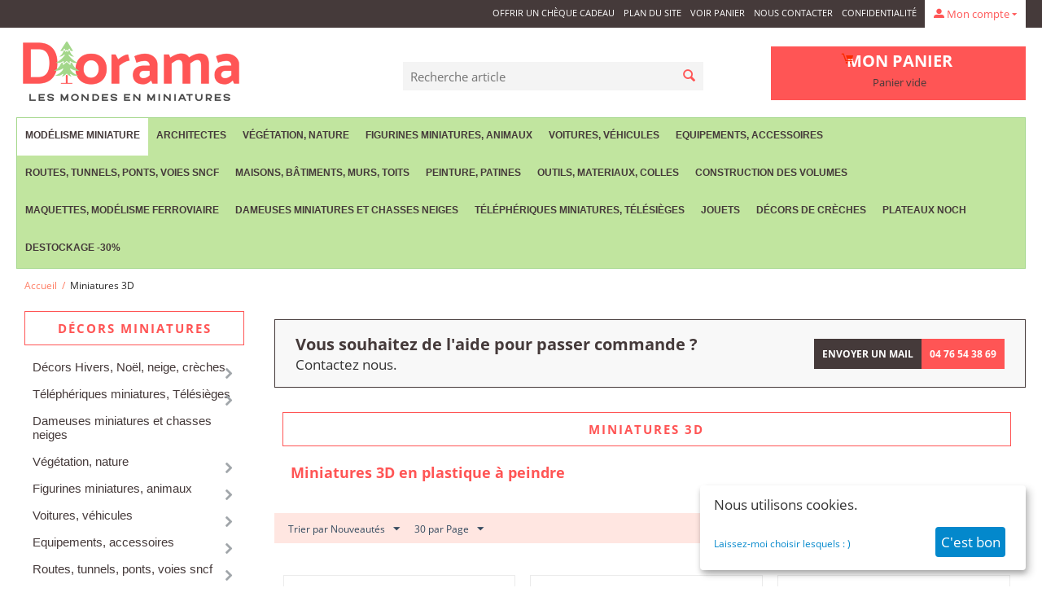

--- FILE ---
content_type: text/html; charset=utf-8
request_url: https://www.diorama.fr/miniatures-3d.html
body_size: 33363
content:
<!DOCTYPE html>
<html 
 lang="fr" dir="ltr" class="">
<head>
<title>Miniatures 3D en plastique à peindre</title>
<base href="https://www.diorama.fr/" />
<meta http-equiv="Content-Type" content="text/html; charset=utf-8" data-ca-mode="" />
<meta name="viewport" content="initial-scale=1.0, width=device-width" />
<meta name="description" content="Miniatures 3D en plastique à peindre" />
<meta name="keywords" content="Miniatures 3D" />
<meta name="format-detection" content="telephone=no">

            <link rel="canonical" href="https://www.diorama.fr/miniatures-3d.html" />
            

<meta name="cmsmagazine" content="b55b3ce6a6b9c4d16194dc6efd5e2613" />
    <link href="https://www.diorama.fr/images/logos/13/favicon_wjkd-dw.ico" rel="shortcut icon" type="image/vnd.microsoft.icon" />

<link rel="preload" crossorigin="anonymous" as="font" href="https://www.diorama.fr/design/themes/responsive/media/fonts/opensans.woff?1768386255" type="font/woff" />
<link type="text/css" rel="stylesheet" href="https://www.diorama.fr/var/cache/misc/assets/design/themes/bright_theme/css/standalone.62a0c8bd1e369e3bbf67b1e5345eb1591768386089.css?1768386089" />
    <script 
        data-no-defer
        type="text/javascript"
        src="https://www.diorama.fr/var/files/gdpr/klaro/config.js">
    </script>
    <script 
        data-no-defer
        data-klaro-config="klaroConfig"
        data-config="klaroConfig"
        type="text/javascript"
        src="https://www.diorama.fr/js/addons/gdpr/lib/klaro.js">
    </script>

    
    <!-- Inline script moved to the bottom of the page -->
    <!-- Inline script moved to the bottom of the page -->
    <!-- Inline script moved to the bottom of the page -->



<!-- Inline script moved to the bottom of the page -->

<!-- Inline script moved to the bottom of the page -->
</head>

<body>
    <div id="tygh_settings" class="hidden" data-ca-current-location="https://www.diorama.fr" data-ca-area="C" ></div>
            
        <div class="ty-tygh  " data-ca-element="mainContainer" id="tygh_container">

        <div id="ajax_overlay" class="ty-ajax-overlay"></div>
<div id="ajax_loading_box" class="ty-ajax-loading-box"></div>
        <div class="cm-notification-container notification-container">
</div>
        <div class="ty-helper-container "
                    id="tygh_main_container">
                                             
<div class="tygh-top-panel clearfix">
                <div class="container-fluid  ty-cs-controller-categories ty-cs-mode-view  ">
                                                
            <div class="row-fluid">                        <div class="span16  ty-cs-controller-categories ty-cs-mode-view  " >
                                    <div class="ty-dropdown-box  ty-float-right" id="snapping_id_616">
        <div id="sw_dropdown_616" class="ty-dropdown-box__title cm-combination unlogged">
                                                        <a class="ty-account-info__title" href="https://www.diorama.fr/index.php?dispatch=profiles.update">
                    <span class="ty-icon ty-icon-moon-user" ></span>
                    <span class="hidden-phone" >Mon compte</span>
                    <span class="ty-icon ty-icon-down-micro ty-account-info__user-arrow" ></span>
                </a>
            
                        
        </div>
        <div id="dropdown_616" class="cm-popup-box ty-dropdown-box__content hidden">
            
<div id="account_info_616">
        <ul class="ty-account-info">
                                            <li class="ty-account-info__item ty-dropdown-box__item"><a class="ty-account-info__a underlined" href="https://www.diorama.fr/index.php?dispatch=orders.search" rel="nofollow">Commandes</a></li>
                                            <li class="ty-account-info__item ty-dropdown-box__item"><a class="ty-account-info__a underlined" href="https://www.diorama.fr/index.php?dispatch=product_features.compare" rel="nofollow">Liste de comparaison</a></li>
                    

<li class="ty-account-info__item ty-dropdown-box__item"><a class="ty-account-info__a" href="https://www.diorama.fr/index.php?dispatch=wishlist.view" rel="nofollow">Liste de souhaits</a></li>    </ul>

            <div class="ty-account-info__orders updates-wrapper track-orders" id="track_orders_block_616">
            <form action="https://www.diorama.fr/" method="POST" class="cm-ajax cm-post cm-ajax-full-render" name="track_order_quick">
                <input type="hidden" name="result_ids" value="track_orders_block_*" />
                <input type="hidden" name="return_url" value="index.php?dispatch=categories.view&amp;category_id=696" />

                <div class="ty-account-info__orders-txt">Suivi des commandes</div>

                <div class="ty-account-info__orders-input ty-control-group ty-input-append">
                    <label for="track_order_item616" class="cm-required cm-trim hidden">Suivi des commandes</label>
                    <input type="text" size="20" class="ty-input-text cm-hint" id="track_order_item616" name="track_data" value="N° de Commande/Email" />
                    <button title="Go" class="ty-btn-go " type="submit"><span class="ty-icon ty-icon-right-dir ty-btn-go__icon " ></span></button>
<input type="hidden" name="dispatch" value="orders.track_request" />
                                    </div>
            <input type="hidden" name="security_hash" class="cm-no-hide-input" value="313293d8a570ced725df95fc6f11be49" /></form>
        <!--track_orders_block_616--></div>
    
    <div class="ty-account-info__buttons buttons-container">
                    <a href="https://www.diorama.fr/index.php?dispatch=auth.login_form&amp;return_url=index.php%3Fdispatch%3Dcategories.view%26category_id%3D696" data-ca-target-id="login_block616" class="cm-dialog-opener cm-dialog-auto-size ty-btn ty-btn__secondary" rel="nofollow">Se connecter</a><a href="https://www.diorama.fr/index.php?dispatch=profiles.add" rel="nofollow" class="ty-btn ty-btn__primary">S'inscrire / Créer un compte</a>
            <div  id="login_block616" class="hidden" title="Se connecter">
                <div class="ty-login-popup">
                    

    <div id="popup616_login_popup_form_container">
            <form name="popup616_form" action="https://www.diorama.fr/" method="post" class="cm-ajax cm-ajax-full-render">
                    <input type="hidden" name="result_ids" value="popup616_login_popup_form_container" />
            <input type="hidden" name="login_block_id" value="popup616" />
            <input type="hidden" name="quick_login" value="1" />
        
        <input type="hidden" name="return_url" value="index.php?dispatch=categories.view&amp;category_id=696" />
        <input type="hidden" name="redirect_url" value="index.php?dispatch=categories.view&amp;category_id=696" />

        
        <div class="ty-control-group">
            <label for="login_popup616" class="ty-login__filed-label ty-control-group__label cm-required cm-trim cm-email">Email</label>
            <input type="text" id="login_popup616" name="user_login" size="30" value="" class="ty-login__input cm-focus" />
        </div>

        <div class="ty-control-group ty-password-forgot">
            <label for="psw_popup616" class="ty-login__filed-label ty-control-group__label ty-password-forgot__label cm-required">Mot de passe</label><a href="https://www.diorama.fr/index.php?dispatch=auth.recover_password" class="ty-password-forgot__a"  tabindex="5">Mot de passe oublié ?</a>
            <input type="password" id="psw_popup616" name="password" size="30" value="" class="ty-login__input" maxlength="32" />
        </div>

                    
            <div class="ty-login-reglink ty-center">
                <a class="ty-login-reglink__a" href="https://www.diorama.fr/index.php?dispatch=profiles.add" rel="nofollow">CREER UN COMPTE / S'INSCRIRE</a>
            </div>
        
        
        
                    <div class="buttons-container clearfix">
                <div class="ty-float-right">
                        
     <button  class="ty-btn__login ty-btn__secondary ty-btn" type="submit" name="dispatch[auth.login]" >Se connecter</button>

                </div>
                <div class="ty-login__remember-me">
                    <label for="remember_me_popup616" class="ty-login__remember-me-label"><input class="checkbox" type="checkbox" name="remember_me" id="remember_me_popup616" value="Y" />Mémoriser mes informations</label>
                </div>
            </div>
        
    <input type="hidden" name="security_hash" class="cm-no-hide-input" value="313293d8a570ced725df95fc6f11be49" /></form>

    <!--popup616_login_popup_form_container--></div>
                </div>
            </div>
            </div>
<!--account_info_616--></div>

        </div>
    <!--snapping_id_616--></div><div class=" ty-float-right" id="snapping_id_614">
                    

        <div class="ty-text-links-wrapper">
        <span id="sw_text_links_614" class="ty-text-links-btn cm-combination visible-phone">
            <span class="ty-icon ty-icon-short-list ty-text-links-btn__icon" ></span>
            <span class="ty-icon ty-icon-down-micro ty-text-links-btn__arrow" ></span>
        </span>
    
        <ul id="text_links_614" class="ty-text-links  cm-popup-box ty-text-links_show_inline"><li class="ty-text-links__item ty-level-0  ty-text-links__item--inline"><a class="ty-text-links__a ty-text-links__a--level-0  ty-text-links__a--inline" href="https://www.diorama.fr/index.php?dispatch=gift_certificates.add">Offrir un Chèque Cadeau</a></li><li class="ty-text-links__item ty-level-0  ty-text-links__item--inline"><a class="ty-text-links__a ty-text-links__a--level-0  ty-text-links__a--inline" href="https://www.diorama.fr/index.php?dispatch=sitemap.view">Plan du site</a></li><li class="ty-text-links__item ty-level-0  ty-text-links__item--inline"><a class="ty-text-links__a ty-text-links__a--level-0  ty-text-links__a--inline" href="https://www.diorama.fr/index.php?dispatch=checkout.cart">Voir panier</a></li><li class="ty-text-links__item ty-level-0  ty-text-links__item--inline"><a class="ty-text-links__a ty-text-links__a--level-0  ty-text-links__a--inline" href="https://www.diorama.fr/nous-contacter-fr-2.html">Nous contacter</a></li><li class="ty-text-links__item ty-level-0  ty-text-links__item--inline"><a class="ty-text-links__a ty-text-links__a--level-0  ty-text-links__a--inline" href="https://www.diorama.fr/?target=pages&amp;page_id=privacy_policy">Confidentialité</a></li></ul>

        </div>
    
                    <!--snapping_id_614--></div>
                            </div>
        </div>    
        </div>
    

</div>

<div class="tygh-header clearfix">
                <div class="container-fluid  ty-cs-controller-categories ty-cs-mode-view  ">
                                                
            <div class="row-fluid">                        <div class="span6  ty-cs-controller-categories ty-cs-mode-view  p_relative" >
                                    <div class=" " id="snapping_id_622">
                <div class="ty-logo-container">
    
            <a href="https://www.diorama.fr/" title="Diorama : vente de décors miniatures, végétation miniature et accessoires miniatures pour modélisme et maquettes d&#039;architectes">
        <img class="ty-pict  ty-logo-container__image   cm-image" width="279" height="110" alt="Diorama : vente de décors miniatures, végétation miniature et accessoires miniatures pour modélisme et maquettes d&#039;architectes" title="Diorama : vente de décors miniatures, végétation miniature et accessoires miniatures pour modélisme et maquettes d&#039;architectes" id="det_img_270671597" src="https://www.diorama.fr/images/logos/13/logo-diorama-new5.png" />

    
            </a>
    </div>

                    <!--snapping_id_622--></div>
                            </div>
                                                
                                    <div class="span5  ty-cs-controller-categories ty-cs-mode-view  " >
                                    <div class=" " id="snapping_id_617">
                <div class="ty-search-block">
    <form action="https://www.diorama.fr/" name="search_form" method="get">
        <input type="hidden" name="match" value="all" />
        <input type="hidden" name="subcats" value="Y" />
        <input type="hidden" name="pcode_from_q" value="Y" />
        <input type="hidden" name="pshort" value="Y" />
        <input type="hidden" name="pfull" value="Y" />
        <input type="hidden" name="pname" value="Y" />
        <input type="hidden" name="pkeywords" value="Y" />
        <input type="hidden" name="search_performed" value="Y" />

        
<div id="csc_livesearch_617" data-ls-block-id="617" data-ls-min="3" data-ls-curl="index.php%3Fdispatch%3Dcategories.view%26category_id%3D696" class="csc_live_search_css"><!--csc_livesearch_617--></div>
        <input type="text" name="q" value="" id="search_input" title="Recherche article" placeholder="Recherche article" class="ty-search-block__input" /><button title="Rechercher" class="ty-search-magnifier" type="submit"><span class="ty-icon ty-icon-search ty-search-magnifier__icon" ></span></button>
<input type="hidden" name="dispatch" value="products.search" />

        
    <input type="hidden" name="security_hash" class="cm-no-hide-input" value="313293d8a570ced725df95fc6f11be49" /></form>
</div>

                    <!--snapping_id_617--></div>
                            </div>
                                                
                                    <div class="span5  ty-cs-controller-categories ty-cs-mode-view  " >
                                    <div class=" " id="snapping_id_618">
                    <div class="ty-dropdown-box" id="cart_status_618">
        <div id="sw_dropdown_618" class="ty-dropdown-box__title cm-combination">
        <a href="https://www.diorama.fr/index.php?dispatch=checkout.cart">
                                    <span class="ty-icon ty-icon-moon-commerce ty-minicart__icon empty" ></span>
            <span class="ty-minicart-title empty-cart ty-hand">
                <span class="ty-block ty-minicart-title__header ty-uppercase">Mon panier</span>
                <span class="ty-block">
                                    Panier vide
                                </span>
            </span>
            
        </a>
        </div>
        <div id="dropdown_618" class="cm-popup-box ty-dropdown-box__content ty-dropdown-box__content--cart hidden">
                            <div class="cm-cart-content cm-cart-content-thumb cm-cart-content-delete">
                        <div class="ty-cart-items">
                                                            <div class="ty-cart-items__empty ty-center">Panier vide</div>
                                                    </div>

                                                <div class="cm-cart-buttons ty-cart-content__buttons buttons-container hidden">
                            <div class="ty-float-left">
                                <a href="https://www.diorama.fr/index.php?dispatch=checkout.cart" rel="nofollow" class="ty-btn ty-btn__secondary">Voir panier</a>
                            </div>
                                                        <div class="ty-float-right">
                                        
    <a
        class="cm-dialog-opener cm-dialog-auto-size ty-btn ty-btn__primary"
        href="https://www.diorama.fr/index.php?dispatch=checkout.login_form&amp;return_url=https%3A%2F%2Fwww.diorama.fr%2Findex.php%3Fdispatch%3Dcheckout.checkout"
        data-ca-dialog-title="Se connecter"
        data-ca-target-id="checkout_login_form"
        rel="nofollow">
        COMMANDE
    </a>
                            </div>
                                                    </div>
                        
                </div>
            
        </div>
    <!--cart_status_618--></div>


                    <!--snapping_id_618--></div><div class=" " id="snapping_id_648">
                <div class="ty-wysiwyg-content"  data-ca-live-editor-object-id="0" data-ca-live-editor-object-type=""><div class="commande_tel" style="margin-top: 120px;"><img title="Livraison maquette" src="https://www.diorama.fr/images/Newsletter/template/003-delivery-truck.png?1740153010621" alt="livraison" width="50" height="50" /><br /><span style="color: #453a3a; text-align: center; font-weight: bold; text-transform: uppercase;">Livraison RAPIDE<br />Colissimo ou GLS<br /><br />7,50€ a domicile<br />6,35€ en relai<br /></span><span style="color: #453a3a; text-align: center; font-weight: bold; text-transform: uppercase;">Tél: 04 76 54 38 69</span></div></div>
                    <!--snapping_id_648--></div>
                            </div>
        </div>                                        
            <div class="row-fluid">                        <div class="span16  ty-cs-controller-categories ty-cs-mode-view  " >
                                    <div class=" " id="snapping_id_181">
                
    <ul class="ty-menu__items cm-responsive-menu">
                    <li class="ty-menu__item ty-menu__menu-btn visible-phone cm-responsive-menu-toggle-main">
                <a class="ty-menu__item-link">
                    <span class="ty-icon ty-icon-short-list" ></span>
                    <span>Menu</span>
                </a>
            </li>

                                            
                        <li class="ty-menu__item cm-menu-item-responsive  ty-menu__item-active">
                                            <a class="ty-menu__item-toggle visible-phone cm-responsive-menu-toggle">
                            <span class="ty-icon ty-icon-down-open ty-menu__icon-open" ></span>
                            <span class="ty-icon ty-icon-up-open ty-menu__icon-hide" ></span>
                        </a>
                                        <a  class="ty-menu__item-link" >
                        Modélisme miniature
                    </a>
                
                                            <div class="ty-menu__submenu" id="topmenu_93_d41d8cd98f00b204e9800998ecf8427e">
                                                            <ul class="ty-menu__submenu-items cm-responsive-menu-submenu">
                                                                            <li class="ty-top-mine__submenu-col">
                                                                                        <div class="ty-menu__submenu-item-header">
                                                <a href="https://www.diorama.fr/noel-neige-creches.html" class="ty-menu__submenu-link" >Décors Hivers, Noël, neige, crèches</a>
                                            </div>
                                                                                            <a class="ty-menu__item-toggle visible-phone cm-responsive-menu-toggle">
                                                    <span class="ty-icon ty-icon-down-open ty-menu__icon-open" ></span>
                                                    <span class="ty-icon ty-icon-up-open ty-menu__icon-hide" ></span>
                                                </a>
                                                                                        <div class="ty-menu__submenu">
                                                <ul class="ty-menu__submenu-list cm-responsive-menu-submenu">
                                                                                                                                                                                                                                                                                            <li class="ty-menu__submenu-item">
                                                                <a href="https://www.diorama.fr/noel-neige-creches/modelisme-hiver-neige-noel.html"                                                                        class="ty-menu__submenu-link" >Modélisme : hiver, neige, Noël</a>
                                                            </li>
                                                                                                                                                                                <li class="ty-menu__submenu-item">
                                                                <a href="https://www.diorama.fr/noel-neige-creches/creches-arbres-naturels.html"                                                                        class="ty-menu__submenu-link" >Crèches - Arbres naturels</a>
                                                            </li>
                                                                                                                                                                                <li class="ty-menu__submenu-item">
                                                                <a href="https://www.diorama.fr/noel-neige-creches/creches-accessoires.html"                                                                        class="ty-menu__submenu-link" >Crèches - accessoires</a>
                                                            </li>
                                                                                                                                                                                <li class="ty-menu__submenu-item">
                                                                <a href="https://www.diorama.fr/noel-neige-creches/decors-de-pierre.html"                                                                        class="ty-menu__submenu-link" >Décors de pierre</a>
                                                            </li>
                                                                                                                                                                                <li class="ty-menu__submenu-item">
                                                                <a href="https://www.diorama.fr/noel-neige-creches/creches-decors-et-fournitures.html"                                                                        class="ty-menu__submenu-link" >Crèches - décors et fournitures</a>
                                                            </li>
                                                                                                                                                                                <li class="ty-menu__submenu-item">
                                                                <a href="https://www.diorama.fr/noel-neige-creches/neige.html"                                                                        class="ty-menu__submenu-link" >Neige</a>
                                                            </li>
                                                                                                                                                                        
                                                                                                    </ul>
                                            </div>
                                        </li>
                                                                            <li class="ty-top-mine__submenu-col">
                                                                                        <div class="ty-menu__submenu-item-header">
                                                <a href="https://www.diorama.fr/telepheriques-telesieges-miniatures-brawa-jaegerndorfer.html" class="ty-menu__submenu-link" >Téléphériques miniatures, Télésièges</a>
                                            </div>
                                                                                            <a class="ty-menu__item-toggle visible-phone cm-responsive-menu-toggle">
                                                    <span class="ty-icon ty-icon-down-open ty-menu__icon-open" ></span>
                                                    <span class="ty-icon ty-icon-up-open ty-menu__icon-hide" ></span>
                                                </a>
                                                                                        <div class="ty-menu__submenu">
                                                <ul class="ty-menu__submenu-list cm-responsive-menu-submenu">
                                                                                                                                                                                                                                                                                            <li class="ty-menu__submenu-item">
                                                                <a href="https://www.diorama.fr/telepheriques-telesieges-miniatures-brawa-jaegerndorfer/telepheriques-1-87-modelisme.html"                                                                        class="ty-menu__submenu-link" >Téléphériques 1/87 - modélisme</a>
                                                            </li>
                                                                                                                                                                        
                                                                                                    </ul>
                                            </div>
                                        </li>
                                                                            <li class="ty-top-mine__submenu-col">
                                                                                        <div class="ty-menu__submenu-item-header">
                                                <a href="https://www.diorama.fr/dameuses-miniatures-pistenbully-electriques-jouets-chasse-neige.html" class="ty-menu__submenu-link" >Dameuses miniatures et chasses neiges</a>
                                            </div>
                                                                                        <div class="ty-menu__submenu">
                                                <ul class="ty-menu__submenu-list cm-responsive-menu-submenu">
                                                                                                    </ul>
                                            </div>
                                        </li>
                                                                            <li class="ty-top-mine__submenu-col">
                                                                                        <div class="ty-menu__submenu-item-header">
                                                <a href="https://www.diorama.fr/vegetation-nature-decor-miniature-creches-fr.html" class="ty-menu__submenu-link" >Végétation, nature</a>
                                            </div>
                                                                                            <a class="ty-menu__item-toggle visible-phone cm-responsive-menu-toggle">
                                                    <span class="ty-icon ty-icon-down-open ty-menu__icon-open" ></span>
                                                    <span class="ty-icon ty-icon-up-open ty-menu__icon-hide" ></span>
                                                </a>
                                                                                        <div class="ty-menu__submenu">
                                                <ul class="ty-menu__submenu-list cm-responsive-menu-submenu">
                                                                                                                                                                                                                                                                                            <li class="ty-menu__submenu-item">
                                                                <a href="https://www.diorama.fr/vegetation-nature-decor-miniature-creches-fr/arbres-miniatures.html"                                                                        class="ty-menu__submenu-link" >Arbres miniatures</a>
                                                            </li>
                                                                                                                                                                                <li class="ty-menu__submenu-item">
                                                                <a href="https://www.diorama.fr/vegetation-nature-decor-miniature-creches-fr/sapins-miniatures-decors-fr.html"                                                                        class="ty-menu__submenu-link" >Sapins</a>
                                                            </li>
                                                                                                                                                                                <li class="ty-menu__submenu-item">
                                                                <a href="https://www.diorama.fr/vegetation-nature-decor-miniature-creches-fr/arbres-sapins-naturels-miniatures.html"                                                                        class="ty-menu__submenu-link" >Arbres et sapins naturels</a>
                                                            </li>
                                                                                                                                                                                <li class="ty-menu__submenu-item">
                                                                <a href="https://www.diorama.fr/vegetation-nature-decor-miniature-creches-fr/arbustes-haies-vignes.html"                                                                        class="ty-menu__submenu-link" >Arbustes, haies, vignes</a>
                                                            </li>
                                                                                                                                                                                <li class="ty-menu__submenu-item">
                                                                <a href="https://www.diorama.fr/vegetation-nature-decor-miniature-creches-fr/eau-lacs-rivieres-pour-dioramas-maquettes.html"                                                                        class="ty-menu__submenu-link" >Eau, lacs, rivières</a>
                                                            </li>
                                                                                                                                                                                <li class="ty-menu__submenu-item">
                                                                <a href="https://www.diorama.fr/vegetation-nature-decor-miniature-creches-fr/terre-et-sol-miniature.html"                                                                        class="ty-menu__submenu-link" >Terre</a>
                                                            </li>
                                                                                                                                                                            <li class="ty-menu__submenu-item ty-menu__submenu-alt-link">
                                                                <a href="https://www.diorama.fr/vegetation-nature-decor-miniature-creches-fr.html"
                                                                   class="ty-menu__submenu-link" >Voir plus <i class="text-arrow">&rarr;</i></a>
                                                            </li>
                                                                                                                
                                                                                                    </ul>
                                            </div>
                                        </li>
                                                                            <li class="ty-top-mine__submenu-col">
                                                                                        <div class="ty-menu__submenu-item-header">
                                                <a href="https://www.diorama.fr/figurines-miniatures-animaux.html" class="ty-menu__submenu-link" >Figurines miniatures, animaux</a>
                                            </div>
                                                                                            <a class="ty-menu__item-toggle visible-phone cm-responsive-menu-toggle">
                                                    <span class="ty-icon ty-icon-down-open ty-menu__icon-open" ></span>
                                                    <span class="ty-icon ty-icon-up-open ty-menu__icon-hide" ></span>
                                                </a>
                                                                                        <div class="ty-menu__submenu">
                                                <ul class="ty-menu__submenu-list cm-responsive-menu-submenu">
                                                                                                                                                                                                                                                                                            <li class="ty-menu__submenu-item">
                                                                <a href="https://www.diorama.fr/figurines-miniatures-animaux/animaux-miniatures.html"                                                                        class="ty-menu__submenu-link" >Animaux</a>
                                                            </li>
                                                                                                                                                                                <li class="ty-menu__submenu-item">
                                                                <a href="https://www.diorama.fr/figurines-miniatures-animaux/personnages-fr.html"                                                                        class="ty-menu__submenu-link" >Figurines miniatures</a>
                                                            </li>
                                                                                                                                                                                <li class="ty-menu__submenu-item">
                                                                <a href="https://www.diorama.fr/figurines-miniatures-animaux/scenettes-fr.html"                                                                        class="ty-menu__submenu-link" >Scénettes</a>
                                                            </li>
                                                                                                                                                                        
                                                                                                    </ul>
                                            </div>
                                        </li>
                                                                            <li class="ty-top-mine__submenu-col">
                                                                                        <div class="ty-menu__submenu-item-header">
                                                <a href="https://www.diorama.fr/voitures-miniatures-ho-n.html" class="ty-menu__submenu-link" >Voitures, véhicules</a>
                                            </div>
                                                                                            <a class="ty-menu__item-toggle visible-phone cm-responsive-menu-toggle">
                                                    <span class="ty-icon ty-icon-down-open ty-menu__icon-open" ></span>
                                                    <span class="ty-icon ty-icon-up-open ty-menu__icon-hide" ></span>
                                                </a>
                                                                                        <div class="ty-menu__submenu">
                                                <ul class="ty-menu__submenu-list cm-responsive-menu-submenu">
                                                                                                                                                                                                                                                                                            <li class="ty-menu__submenu-item">
                                                                <a href="https://www.diorama.fr/voitures-miniatures-ho-n/voitures-tracteurs-vehicules-1-87-miniatures-maquettes.html"                                                                        class="ty-menu__submenu-link" >Voitures, tracteurs, véhicules 1:87</a>
                                                            </li>
                                                                                                                                                                                <li class="ty-menu__submenu-item">
                                                                <a href="https://www.diorama.fr/voitures-miniatures-ho-n/voitures-tracteurs-vehicules-miniatures-1-160-maquettes.html"                                                                        class="ty-menu__submenu-link" >Voitures, tracteurs, véhicules 1:160</a>
                                                            </li>
                                                                                                                                                                                <li class="ty-menu__submenu-item">
                                                                <a href="https://www.diorama.fr/voitures-miniatures-ho-n/voitures-tracteurs-vehicules-1-32-miniatures-agricoles-1-32.html"                                                                        class="ty-menu__submenu-link" >Voitures, tracteurs, véhicules 1:32</a>
                                                            </li>
                                                                                                                                                                                <li class="ty-menu__submenu-item">
                                                                <a href="https://www.diorama.fr/voitures-miniatures-ho-n/voitures-tracteurs-vehicules-1-43.html"                                                                        class="ty-menu__submenu-link" >Voitures, tracteurs, véhicules 1:43</a>
                                                            </li>
                                                                                                                                                                                <li class="ty-menu__submenu-item">
                                                                <a href="https://www.diorama.fr/voitures-miniatures-ho-n/voitures-tracteurs-vehicules-miniatures-1-200.html"                                                                        class="ty-menu__submenu-link" >Voitures, tracteurs, véhicules 1:200</a>
                                                            </li>
                                                                                                                                                                                <li class="ty-menu__submenu-item">
                                                                <a href="https://www.diorama.fr/voitures-miniatures-ho-n/voitures-tracteurs-vehicules-1-100.html"                                                                        class="ty-menu__submenu-link" >Voitures, tracteurs, véhicules 1:100</a>
                                                            </li>
                                                                                                                                                                        
                                                                                                    </ul>
                                            </div>
                                        </li>
                                                                            <li class="ty-top-mine__submenu-col">
                                                                                        <div class="ty-menu__submenu-item-header">
                                                <a href="https://www.diorama.fr/equipements-divers-accessoires-fr.html" class="ty-menu__submenu-link" >Equipements, accessoires</a>
                                            </div>
                                                                                            <a class="ty-menu__item-toggle visible-phone cm-responsive-menu-toggle">
                                                    <span class="ty-icon ty-icon-down-open ty-menu__icon-open" ></span>
                                                    <span class="ty-icon ty-icon-up-open ty-menu__icon-hide" ></span>
                                                </a>
                                                                                        <div class="ty-menu__submenu">
                                                <ul class="ty-menu__submenu-list cm-responsive-menu-submenu">
                                                                                                                                                                                                                                                                                            <li class="ty-menu__submenu-item">
                                                                <a href="https://www.diorama.fr/equipements-divers-accessoires-fr/echelle-1-87e-equipements-divers-accessoires-fr.html"                                                                        class="ty-menu__submenu-link" >Echelle 1:87e - Equipements divers, accessoires</a>
                                                            </li>
                                                                                                                                                                                <li class="ty-menu__submenu-item">
                                                                <a href="https://www.diorama.fr/equipements-divers-accessoires-fr/echelle-1-100e-equipements-divers-accessoires.html"                                                                        class="ty-menu__submenu-link" >Echelle 1:100e - Equipements divers, accessoires</a>
                                                            </li>
                                                                                                                                                                                <li class="ty-menu__submenu-item">
                                                                <a href="https://www.diorama.fr/equipements-divers-accessoires-fr/echelle-1-160e-equipements-divers-accessoires-fr.html"                                                                        class="ty-menu__submenu-link" >Echelle 1:160e - Equipements divers, accessoires</a>
                                                            </li>
                                                                                                                                                                                <li class="ty-menu__submenu-item">
                                                                <a href="https://www.diorama.fr/equipements-divers-accessoires-fr/echelle-1-200e-equipements-divers-accessoires.html"                                                                        class="ty-menu__submenu-link" >Echelle 1:200e - Equipements divers, accessoires</a>
                                                            </li>
                                                                                                                                                                                <li class="ty-menu__submenu-item">
                                                                <a href="https://www.diorama.fr/equipements-divers-accessoires-fr/miniatures-echelle-1-333-1-500.html"                                                                        class="ty-menu__submenu-link" >Echelle 1:333 - 1:500</a>
                                                            </li>
                                                                                                                                                                                <li class="ty-menu__submenu-item">
                                                                <a href="https://www.diorama.fr/equipements-divers-accessoires-fr/echelles-1-22-5-1-32-equipements-divers-accessoires-fr.html"                                                                        class="ty-menu__submenu-link" >Echelles 1:20 - 1:33 - Equipements divers, accessoires</a>
                                                            </li>
                                                                                                                                                                            <li class="ty-menu__submenu-item ty-menu__submenu-alt-link">
                                                                <a href="https://www.diorama.fr/equipements-divers-accessoires-fr.html"
                                                                   class="ty-menu__submenu-link" >Voir plus <i class="text-arrow">&rarr;</i></a>
                                                            </li>
                                                                                                                
                                                                                                    </ul>
                                            </div>
                                        </li>
                                                                            <li class="ty-top-mine__submenu-col">
                                                                                        <div class="ty-menu__submenu-item-header">
                                                <a href="https://www.diorama.fr/routes-tunnels-ponts-voies-sncf-miniatures.html" class="ty-menu__submenu-link" >Routes, tunnels, ponts, voies sncf</a>
                                            </div>
                                                                                            <a class="ty-menu__item-toggle visible-phone cm-responsive-menu-toggle">
                                                    <span class="ty-icon ty-icon-down-open ty-menu__icon-open" ></span>
                                                    <span class="ty-icon ty-icon-up-open ty-menu__icon-hide" ></span>
                                                </a>
                                                                                        <div class="ty-menu__submenu">
                                                <ul class="ty-menu__submenu-list cm-responsive-menu-submenu">
                                                                                                                                                                                                                                                                                            <li class="ty-menu__submenu-item">
                                                                <a href="https://www.diorama.fr/routes-tunnels-ponts-voies-sncf-miniatures/entrees-de-rues-ou-tunnels-fr.html"                                                                        class="ty-menu__submenu-link" >Entrées de rues ou tunnels</a>
                                                            </li>
                                                                                                                                                                                <li class="ty-menu__submenu-item">
                                                                <a href="https://www.diorama.fr/routes-tunnels-ponts-voies-sncf-miniatures/parkings-fr.html"                                                                        class="ty-menu__submenu-link" >Parkings</a>
                                                            </li>
                                                                                                                                                                                <li class="ty-menu__submenu-item">
                                                                <a href="https://www.diorama.fr/routes-tunnels-ponts-voies-sncf-miniatures/places-paves-betons.html"                                                                        class="ty-menu__submenu-link" >Places, pavés, bétons</a>
                                                            </li>
                                                                                                                                                                                <li class="ty-menu__submenu-item">
                                                                <a href="https://www.diorama.fr/routes-tunnels-ponts-voies-sncf-miniatures/ponts-viaducs.html"                                                                        class="ty-menu__submenu-link" >Ponts, viaducs</a>
                                                            </li>
                                                                                                                                                                                <li class="ty-menu__submenu-item">
                                                                <a href="https://www.diorama.fr/routes-tunnels-ponts-voies-sncf-miniatures/routes.html"                                                                        class="ty-menu__submenu-link" >Routes</a>
                                                            </li>
                                                                                                                                                                                <li class="ty-menu__submenu-item">
                                                                <a href="https://www.diorama.fr/routes-tunnels-ponts-voies-sncf-miniatures/trottoirs-fr.html"                                                                        class="ty-menu__submenu-link" >Trottoirs</a>
                                                            </li>
                                                                                                                                                                            <li class="ty-menu__submenu-item ty-menu__submenu-alt-link">
                                                                <a href="https://www.diorama.fr/routes-tunnels-ponts-voies-sncf-miniatures.html"
                                                                   class="ty-menu__submenu-link" >Voir plus <i class="text-arrow">&rarr;</i></a>
                                                            </li>
                                                                                                                
                                                                                                    </ul>
                                            </div>
                                        </li>
                                                                            <li class="ty-top-mine__submenu-col">
                                                                                        <div class="ty-menu__submenu-item-header">
                                                <a href="https://www.diorama.fr/maisons-batiments-murs-toits.html" class="ty-menu__submenu-link" >Maisons, bâtiments, murs, toits</a>
                                            </div>
                                                                                            <a class="ty-menu__item-toggle visible-phone cm-responsive-menu-toggle">
                                                    <span class="ty-icon ty-icon-down-open ty-menu__icon-open" ></span>
                                                    <span class="ty-icon ty-icon-up-open ty-menu__icon-hide" ></span>
                                                </a>
                                                                                        <div class="ty-menu__submenu">
                                                <ul class="ty-menu__submenu-list cm-responsive-menu-submenu">
                                                                                                                                                                                                                                                                                            <li class="ty-menu__submenu-item">
                                                                <a href="https://www.diorama.fr/maisons-batiments-murs-toits/portes-fenetres.html"                                                                        class="ty-menu__submenu-link" >Portes, fenêtres</a>
                                                            </li>
                                                                                                                                                                                <li class="ty-menu__submenu-item">
                                                                <a href="https://www.diorama.fr/maisons-batiments-murs-toits/barrieres-grillages-clotures-fr.html"                                                                        class="ty-menu__submenu-link" >Barrières, grillages, clôtures</a>
                                                            </li>
                                                                                                                                                                                <li class="ty-menu__submenu-item">
                                                                <a href="https://www.diorama.fr/maisons-batiments-murs-toits/batiments-maisons-miniatures.html"                                                                        class="ty-menu__submenu-link" >Bâtiments, maisons miniatures</a>
                                                            </li>
                                                                                                                                                                                <li class="ty-menu__submenu-item">
                                                                <a href="https://www.diorama.fr/maisons-batiments-murs-toits/chateaux-eglises-cloitres-fr.html"                                                                        class="ty-menu__submenu-link" >Châteaux, églises, cloîtres</a>
                                                            </li>
                                                                                                                                                                                <li class="ty-menu__submenu-item">
                                                                <a href="https://www.diorama.fr/maisons-batiments-murs-toits/murs-et-sols-en-pierres-briques.html"                                                                        class="ty-menu__submenu-link" >Murs et sols en Pierres, briques</a>
                                                            </li>
                                                                                                                                                                                <li class="ty-menu__submenu-item">
                                                                <a href="https://www.diorama.fr/maisons-batiments-murs-toits/murs-sols-en-tole-bois-carrelage-fr.html"                                                                        class="ty-menu__submenu-link" >Murs et sols : tôle, bois, carrelage</a>
                                                            </li>
                                                                                                                                                                            <li class="ty-menu__submenu-item ty-menu__submenu-alt-link">
                                                                <a href="https://www.diorama.fr/maisons-batiments-murs-toits.html"
                                                                   class="ty-menu__submenu-link" >Voir plus <i class="text-arrow">&rarr;</i></a>
                                                            </li>
                                                                                                                
                                                                                                    </ul>
                                            </div>
                                        </li>
                                                                            <li class="ty-top-mine__submenu-col">
                                                                                        <div class="ty-menu__submenu-item-header">
                                                <a href="https://www.diorama.fr/eclairages-horloges-poteaux-fr.html" class="ty-menu__submenu-link" >Eclairages, horloges, poteaux télégraphiques</a>
                                            </div>
                                                                                        <div class="ty-menu__submenu">
                                                <ul class="ty-menu__submenu-list cm-responsive-menu-submenu">
                                                                                                    </ul>
                                            </div>
                                        </li>
                                                                            <li class="ty-top-mine__submenu-col">
                                                                                        <div class="ty-menu__submenu-item-header">
                                                <a href="https://www.diorama.fr/peinture-patines-fr.html" class="ty-menu__submenu-link" >Peinture, patines</a>
                                            </div>
                                                                                            <a class="ty-menu__item-toggle visible-phone cm-responsive-menu-toggle">
                                                    <span class="ty-icon ty-icon-down-open ty-menu__icon-open" ></span>
                                                    <span class="ty-icon ty-icon-up-open ty-menu__icon-hide" ></span>
                                                </a>
                                                                                        <div class="ty-menu__submenu">
                                                <ul class="ty-menu__submenu-list cm-responsive-menu-submenu">
                                                                                                                                                                                                                                                                                            <li class="ty-menu__submenu-item">
                                                                <a href="https://www.diorama.fr/peinture-patines-fr/peinture-acrylique-fr.html"                                                                        class="ty-menu__submenu-link" >Peinture acrylique</a>
                                                            </li>
                                                                                                                                                                                <li class="ty-menu__submenu-item">
                                                                <a href="https://www.diorama.fr/peinture-patines-fr/peintures-patines-fr.html"                                                                        class="ty-menu__submenu-link" >Patines</a>
                                                            </li>
                                                                                                                                                                                <li class="ty-menu__submenu-item">
                                                                <a href="https://www.diorama.fr/peinture-patines-fr/vernis-fr.html"                                                                        class="ty-menu__submenu-link" >Vernis</a>
                                                            </li>
                                                                                                                                                                                <li class="ty-menu__submenu-item">
                                                                <a href="https://www.diorama.fr/peinture-patines-fr/peintures-revell-fr.html"                                                                        class="ty-menu__submenu-link" >Peintures Revell</a>
                                                            </li>
                                                                                                                                                                        
                                                                                                    </ul>
                                            </div>
                                        </li>
                                                                            <li class="ty-top-mine__submenu-col">
                                                                                        <div class="ty-menu__submenu-item-header">
                                                <a href="https://www.diorama.fr/outils-et-materiaux-fr.html" class="ty-menu__submenu-link" >Outils, materiaux, colles</a>
                                            </div>
                                                                                            <a class="ty-menu__item-toggle visible-phone cm-responsive-menu-toggle">
                                                    <span class="ty-icon ty-icon-down-open ty-menu__icon-open" ></span>
                                                    <span class="ty-icon ty-icon-up-open ty-menu__icon-hide" ></span>
                                                </a>
                                                                                        <div class="ty-menu__submenu">
                                                <ul class="ty-menu__submenu-list cm-responsive-menu-submenu">
                                                                                                                                                                                                                                                                                            <li class="ty-menu__submenu-item">
                                                                <a href="https://www.diorama.fr/outils-et-materiaux-fr/colles-fr.html"                                                                        class="ty-menu__submenu-link" >Colles</a>
                                                            </li>
                                                                                                                                                                                <li class="ty-menu__submenu-item">
                                                                <a href="https://www.diorama.fr/outils-et-materiaux-fr/mastics-platres-fr.html"                                                                        class="ty-menu__submenu-link" >Mastics, plâtres</a>
                                                            </li>
                                                                                                                                                                                <li class="ty-menu__submenu-item">
                                                                <a href="https://www.diorama.fr/outils-et-materiaux-fr/outils-de-precision-fr.html"                                                                        class="ty-menu__submenu-link" >Outils de precision</a>
                                                            </li>
                                                                                                                                                                                <li class="ty-menu__submenu-item">
                                                                <a href="https://www.diorama.fr/outils-et-materiaux-fr/pinceaux.html"                                                                        class="ty-menu__submenu-link" >Pinceaux</a>
                                                            </li>
                                                                                                                                                                                <li class="ty-menu__submenu-item">
                                                                <a href="https://www.diorama.fr/outils-et-materiaux-fr/plaques-profils-tubes-evergreen-fr.html"                                                                        class="ty-menu__submenu-link" >Plaques, profils, Tubes</a>
                                                            </li>
                                                                                                                                                                                <li class="ty-menu__submenu-item">
                                                                <a href="https://www.diorama.fr/outils-et-materiaux-fr/outillage-proxxon.html"                                                                        class="ty-menu__submenu-link" >Outillage PROXXON</a>
                                                            </li>
                                                                                                                                                                            <li class="ty-menu__submenu-item ty-menu__submenu-alt-link">
                                                                <a href="https://www.diorama.fr/outils-et-materiaux-fr.html"
                                                                   class="ty-menu__submenu-link" >Voir plus <i class="text-arrow">&rarr;</i></a>
                                                            </li>
                                                                                                                
                                                                                                    </ul>
                                            </div>
                                        </li>
                                                                                                        </ul>
                            
                        </div>
                    
                            </li>
                                            
                        <li class="ty-menu__item cm-menu-item-responsive ">
                                            <a class="ty-menu__item-toggle visible-phone cm-responsive-menu-toggle">
                            <span class="ty-icon ty-icon-down-open ty-menu__icon-open" ></span>
                            <span class="ty-icon ty-icon-up-open ty-menu__icon-hide" ></span>
                        </a>
                                        <a  href="http://www.diorama.fr/architectes-miniatures-maquettes-architecture.html" class="ty-menu__item-link" >
                        Architectes
                    </a>
                
                                                                <div class="ty-menu__submenu">
                            <ul class="ty-menu__submenu-items ty-menu__submenu-items-simple cm-responsive-menu-submenu">
                                
                                                                                                        <li class="ty-menu__submenu-item">
                                        <a class="ty-menu__submenu-link"  href="https://www.diorama.fr/architectes-miniatures-maquettes-architecture/miniatures-decors-architecture-architectes-echelle-non-definie.html" >echelle non définie</a>
                                    </li>
                                                                                                        <li class="ty-menu__submenu-item">
                                        <a class="ty-menu__submenu-link"  href="https://www.diorama.fr/architectes-miniatures-maquettes-architecture/echelle-1-1000.html" >echelle 1:1000</a>
                                    </li>
                                                                                                        <li class="ty-menu__submenu-item">
                                        <a class="ty-menu__submenu-link"  href="https://www.diorama.fr/architectes-miniatures-maquettes-architecture/echelle-1-500.html" >echelle 1:500</a>
                                    </li>
                                                                                                        <li class="ty-menu__submenu-item">
                                        <a class="ty-menu__submenu-link"  href="https://www.diorama.fr/architectes-miniatures-maquettes-architecture/echelle-1-333.html" >echelle 1:333</a>
                                    </li>
                                                                                                        <li class="ty-menu__submenu-item">
                                        <a class="ty-menu__submenu-link"  href="https://www.diorama.fr/architectes-miniatures-maquettes-architecture/miniatures-decors-architecture-architectes-echelle-1-250.html" >echelle 1:250</a>
                                    </li>
                                                                                                        <li class="ty-menu__submenu-item">
                                        <a class="ty-menu__submenu-link"  href="https://www.diorama.fr/architectes-miniatures-maquettes-architecture/echelle-1-200.html" >echelle 1:200</a>
                                    </li>
                                                                                                        <li class="ty-menu__submenu-item">
                                        <a class="ty-menu__submenu-link"  href="https://www.diorama.fr/architectes-miniatures-maquettes-architecture/echelle-1-160.html" >echelle 1:160</a>
                                    </li>
                                                                                                        <li class="ty-menu__submenu-item">
                                        <a class="ty-menu__submenu-link"  href="https://www.diorama.fr/architectes-miniatures-maquettes-architecture/echelle-1-150.html" >echelle 1:150</a>
                                    </li>
                                                                                                        <li class="ty-menu__submenu-item">
                                        <a class="ty-menu__submenu-link"  href="https://www.diorama.fr/architectes-miniatures-maquettes-architecture/echelle-1-100.html" >echelle 1:100</a>
                                    </li>
                                                                                                        <li class="ty-menu__submenu-item">
                                        <a class="ty-menu__submenu-link"  href="https://www.diorama.fr/architectes-miniatures-maquettes-architecture/echelle-1-87.html" >echelle 1:87</a>
                                    </li>
                                                                                                        <li class="ty-menu__submenu-item">
                                        <a class="ty-menu__submenu-link"  href="https://www.diorama.fr/architectes-miniatures-maquettes-architecture/echelle-1-72.html" >echelle 1:72</a>
                                    </li>
                                                                                                        <li class="ty-menu__submenu-item">
                                        <a class="ty-menu__submenu-link"  href="https://www.diorama.fr/architectes-miniatures-maquettes-architecture/echelle-1-50.html" >echelle 1:50</a>
                                    </li>
                                                                                                    <li class="ty-menu__submenu-item ty-menu__submenu-alt-link">
                                        <a href="http://www.diorama.fr/architectes-miniatures-maquettes-architecture.html"
                                           class="ty-menu__submenu-alt-link">Voir plus <i class="text-arrow">&rarr;</i></a>
                                    </li>
                                
                                
                            </ul>
                        </div>
                    
                            </li>
                                            
                        <li class="ty-menu__item cm-menu-item-responsive ">
                                            <a class="ty-menu__item-toggle visible-phone cm-responsive-menu-toggle">
                            <span class="ty-icon ty-icon-down-open ty-menu__icon-open" ></span>
                            <span class="ty-icon ty-icon-up-open ty-menu__icon-hide" ></span>
                        </a>
                                        <a  href="https://www.diorama.fr/vegetation-nature-decor-miniature-creches-fr.html" class="ty-menu__item-link" >
                        Végétation, nature
                    </a>
                
                                            <div class="ty-menu__submenu" id="topmenu_93_5cd632565a6005cc1e22f26884f95e25">
                                                            <ul class="ty-menu__submenu-items cm-responsive-menu-submenu">
                                                                            <li class="ty-top-mine__submenu-col">
                                                                                        <div class="ty-menu__submenu-item-header">
                                                <a href="https://www.diorama.fr/vegetation-nature-decor-miniature-creches-fr/arbres-miniatures.html" class="ty-menu__submenu-link" >Arbres miniatures</a>
                                            </div>
                                                                                            <a class="ty-menu__item-toggle visible-phone cm-responsive-menu-toggle">
                                                    <span class="ty-icon ty-icon-down-open ty-menu__icon-open" ></span>
                                                    <span class="ty-icon ty-icon-up-open ty-menu__icon-hide" ></span>
                                                </a>
                                                                                        <div class="ty-menu__submenu">
                                                <ul class="ty-menu__submenu-list cm-responsive-menu-submenu">
                                                                                                                                                                                                                                                                                            <li class="ty-menu__submenu-item">
                                                                <a href="https://www.diorama.fr/vegetation-nature-decor-miniature-creches-fr/arbres-miniatures/arbres-6-12-cm-fr-2.html"                                                                        class="ty-menu__submenu-link" >Arbres 6-12 cm</a>
                                                            </li>
                                                                                                                                                                                <li class="ty-menu__submenu-item">
                                                                <a href="https://www.diorama.fr/vegetation-nature-decor-miniature-creches-fr/arbres-miniatures/arbres-25-cm-fr.html"                                                                        class="ty-menu__submenu-link" >Arbres + 25 cm</a>
                                                            </li>
                                                                                                                                                                                <li class="ty-menu__submenu-item">
                                                                <a href="https://www.diorama.fr/vegetation-nature-decor-miniature-creches-fr/arbres-miniatures/arbres-12-25-cm.html"                                                                        class="ty-menu__submenu-link" >Arbres 12 - 25 cm</a>
                                                            </li>
                                                                                                                                                                                <li class="ty-menu__submenu-item">
                                                                <a href="https://www.diorama.fr/vegetation-nature-decor-miniature-creches-fr/arbres-miniatures/arbres-6-12-cm-fr.html"                                                                        class="ty-menu__submenu-link" >Arbres 6 - 12 cm</a>
                                                            </li>
                                                                                                                                                                                <li class="ty-menu__submenu-item">
                                                                <a href="https://www.diorama.fr/vegetation-nature-decor-miniature-creches-fr/arbres-miniatures/arbres-0-6-cm-fr.html"                                                                        class="ty-menu__submenu-link" >Arbres 0 - 6 cm</a>
                                                            </li>
                                                                                                                                                                        
                                                                                                    </ul>
                                            </div>
                                        </li>
                                                                            <li class="ty-top-mine__submenu-col">
                                                                                        <div class="ty-menu__submenu-item-header">
                                                <a href="https://www.diorama.fr/vegetation-nature-decor-miniature-creches-fr/sapins-miniatures-decors-fr.html" class="ty-menu__submenu-link" >Sapins</a>
                                            </div>
                                                                                            <a class="ty-menu__item-toggle visible-phone cm-responsive-menu-toggle">
                                                    <span class="ty-icon ty-icon-down-open ty-menu__icon-open" ></span>
                                                    <span class="ty-icon ty-icon-up-open ty-menu__icon-hide" ></span>
                                                </a>
                                                                                        <div class="ty-menu__submenu">
                                                <ul class="ty-menu__submenu-list cm-responsive-menu-submenu">
                                                                                                                                                                                                                                                                                            <li class="ty-menu__submenu-item">
                                                                <a href="https://www.diorama.fr/vegetation-nature-decor-miniature-creches-fr/sapins-miniatures-decors-fr/sapins-miniatures-architectes-warhammer-25-cm-fr.html"                                                                        class="ty-menu__submenu-link" >Sapins + 25 cm</a>
                                                            </li>
                                                                                                                                                                                <li class="ty-menu__submenu-item">
                                                                <a href="https://www.diorama.fr/vegetation-nature-decor-miniature-creches-fr/sapins-miniatures-decors-fr/sapins-miniatures-architectes-warhammer-12-25-cm-fr.html"                                                                        class="ty-menu__submenu-link" >Sapins 12 - 25 cm</a>
                                                            </li>
                                                                                                                                                                                <li class="ty-menu__submenu-item">
                                                                <a href="https://www.diorama.fr/vegetation-nature-decor-miniature-creches-fr/sapins-miniatures-decors-fr/sapins-miniatures-architectes-warhammer-6-12-cm-fr.html"                                                                        class="ty-menu__submenu-link" >Sapins 6 - 12 cm</a>
                                                            </li>
                                                                                                                                                                                <li class="ty-menu__submenu-item">
                                                                <a href="https://www.diorama.fr/vegetation-nature-decor-miniature-creches-fr/sapins-miniatures-decors-fr/sapins-miniatures-architectes-0-6-cm-fr.html"                                                                        class="ty-menu__submenu-link" >Sapins 0 - 6 cm</a>
                                                            </li>
                                                                                                                                                                        
                                                                                                    </ul>
                                            </div>
                                        </li>
                                                                            <li class="ty-top-mine__submenu-col">
                                                                                        <div class="ty-menu__submenu-item-header">
                                                <a href="https://www.diorama.fr/vegetation-nature-decor-miniature-creches-fr/arbres-sapins-naturels-miniatures.html" class="ty-menu__submenu-link" >Arbres et sapins naturels</a>
                                            </div>
                                                                                        <div class="ty-menu__submenu">
                                                <ul class="ty-menu__submenu-list cm-responsive-menu-submenu">
                                                                                                    </ul>
                                            </div>
                                        </li>
                                                                            <li class="ty-top-mine__submenu-col">
                                                                                        <div class="ty-menu__submenu-item-header">
                                                <a href="https://www.diorama.fr/vegetation-nature-decor-miniature-creches-fr/arbustes-haies-vignes.html" class="ty-menu__submenu-link" >Arbustes, haies, vignes</a>
                                            </div>
                                                                                        <div class="ty-menu__submenu">
                                                <ul class="ty-menu__submenu-list cm-responsive-menu-submenu">
                                                                                                    </ul>
                                            </div>
                                        </li>
                                                                            <li class="ty-top-mine__submenu-col">
                                                                                        <div class="ty-menu__submenu-item-header">
                                                <a href="https://www.diorama.fr/vegetation-nature-decor-miniature-creches-fr/eau-lacs-rivieres-pour-dioramas-maquettes.html" class="ty-menu__submenu-link" >Eau, lacs, rivières</a>
                                            </div>
                                                                                        <div class="ty-menu__submenu">
                                                <ul class="ty-menu__submenu-list cm-responsive-menu-submenu">
                                                                                                    </ul>
                                            </div>
                                        </li>
                                                                            <li class="ty-top-mine__submenu-col">
                                                                                        <div class="ty-menu__submenu-item-header">
                                                <a href="https://www.diorama.fr/vegetation-nature-decor-miniature-creches-fr/terre-et-sol-miniature.html" class="ty-menu__submenu-link" >Terre</a>
                                            </div>
                                                                                        <div class="ty-menu__submenu">
                                                <ul class="ty-menu__submenu-list cm-responsive-menu-submenu">
                                                                                                    </ul>
                                            </div>
                                        </li>
                                                                            <li class="ty-top-mine__submenu-col">
                                                                                        <div class="ty-menu__submenu-item-header">
                                                <a href="https://www.diorama.fr/vegetation-nature-decor-miniature-creches-fr/fleurs-plantes-miniatures-pour-dioramas-maquettes.html" class="ty-menu__submenu-link" >Fleurs, plantes</a>
                                            </div>
                                                                                        <div class="ty-menu__submenu">
                                                <ul class="ty-menu__submenu-list cm-responsive-menu-submenu">
                                                                                                    </ul>
                                            </div>
                                        </li>
                                                                            <li class="ty-top-mine__submenu-col">
                                                                                        <div class="ty-menu__submenu-item-header">
                                                <a href="https://www.diorama.fr/vegetation-nature-decor-miniature-creches-fr/feuillage-miniature.html" class="ty-menu__submenu-link" >Feuillage</a>
                                            </div>
                                                                                            <a class="ty-menu__item-toggle visible-phone cm-responsive-menu-toggle">
                                                    <span class="ty-icon ty-icon-down-open ty-menu__icon-open" ></span>
                                                    <span class="ty-icon ty-icon-up-open ty-menu__icon-hide" ></span>
                                                </a>
                                                                                        <div class="ty-menu__submenu">
                                                <ul class="ty-menu__submenu-list cm-responsive-menu-submenu">
                                                                                                                                                                                                                                                                                            <li class="ty-menu__submenu-item">
                                                                <a href="https://www.diorama.fr/vegetation-nature-decor-miniature-creches-fr/feuillage-miniature/feuillage-vert-clair-et-printemps-fr.html"                                                                        class="ty-menu__submenu-link" >Feuillage vert clair et printemps</a>
                                                            </li>
                                                                                                                                                                                <li class="ty-menu__submenu-item">
                                                                <a href="https://www.diorama.fr/vegetation-nature-decor-miniature-creches-fr/feuillage-miniature/feuillage-vert-moyen-fr.html"                                                                        class="ty-menu__submenu-link" >Feuillage vert moyen</a>
                                                            </li>
                                                                                                                                                                                <li class="ty-menu__submenu-item">
                                                                <a href="https://www.diorama.fr/vegetation-nature-decor-miniature-creches-fr/feuillage-miniature/feuillage-vert-fonce-fr.html"                                                                        class="ty-menu__submenu-link" >Feuillage vert foncé</a>
                                                            </li>
                                                                                                                                                                                <li class="ty-menu__submenu-item">
                                                                <a href="https://www.diorama.fr/vegetation-nature-decor-miniature-creches-fr/feuillage-miniature/feuillage-automne-fr.html"                                                                        class="ty-menu__submenu-link" >Feuillage Automne</a>
                                                            </li>
                                                                                                                                                                        
                                                                                                    </ul>
                                            </div>
                                        </li>
                                                                            <li class="ty-top-mine__submenu-col">
                                                                                        <div class="ty-menu__submenu-item-header">
                                                <a href="https://www.diorama.fr/vegetation-nature-decor-miniature-creches-fr/herbe-miniature-poudres-fibres-flocages-fr.html" class="ty-menu__submenu-link" >Herbe, champs, flocages, fibres</a>
                                            </div>
                                                                                            <a class="ty-menu__item-toggle visible-phone cm-responsive-menu-toggle">
                                                    <span class="ty-icon ty-icon-down-open ty-menu__icon-open" ></span>
                                                    <span class="ty-icon ty-icon-up-open ty-menu__icon-hide" ></span>
                                                </a>
                                                                                        <div class="ty-menu__submenu">
                                                <ul class="ty-menu__submenu-list cm-responsive-menu-submenu">
                                                                                                                                                                                                                                                                                            <li class="ty-menu__submenu-item">
                                                                <a href="https://www.diorama.fr/vegetation-nature-decor-miniature-creches-fr/herbe-miniature-poudres-fibres-flocages-fr/flocons-dherbe.html"                                                                        class="ty-menu__submenu-link" >Flocons d&#039;herbe</a>
                                                            </li>
                                                                                                                                                                                <li class="ty-menu__submenu-item">
                                                                <a href="https://www.diorama.fr/vegetation-nature-decor-miniature-creches-fr/herbe-miniature-poudres-fibres-flocages-fr/filet-decors-pour-herbe-fr.html"                                                                        class="ty-menu__submenu-link" >Filet décors pour herbe</a>
                                                            </li>
                                                                                                                                                                                <li class="ty-menu__submenu-item">
                                                                <a href="https://www.diorama.fr/vegetation-nature-decor-miniature-creches-fr/herbe-miniature-poudres-fibres-flocages-fr/tapis-de-gazon.html"                                                                        class="ty-menu__submenu-link" >Tapis de gazon</a>
                                                            </li>
                                                                                                                                                                                <li class="ty-menu__submenu-item">
                                                                <a href="https://www.diorama.fr/vegetation-nature-decor-miniature-creches-fr/herbe-miniature-poudres-fibres-flocages-fr/roseaux-et-herbes-hautes-fr.html"                                                                        class="ty-menu__submenu-link" >Roseaux et herbes hautes</a>
                                                            </li>
                                                                                                                                                                                <li class="ty-menu__submenu-item">
                                                                <a href="https://www.diorama.fr/vegetation-nature-decor-miniature-creches-fr/herbe-miniature-poudres-fibres-flocages-fr/flocages-fibres-fr.html"                                                                        class="ty-menu__submenu-link" >Flocages, fibres</a>
                                                            </li>
                                                                                                                                                                                <li class="ty-menu__submenu-item">
                                                                <a href="https://www.diorama.fr/vegetation-nature-decor-miniature-creches-fr/herbe-miniature-poudres-fibres-flocages-fr/poudres-colorees-fr.html"                                                                        class="ty-menu__submenu-link" >Poudres colorées</a>
                                                            </li>
                                                                                                                                                                        
                                                                                                    </ul>
                                            </div>
                                        </li>
                                                                            <li class="ty-top-mine__submenu-col">
                                                                                        <div class="ty-menu__submenu-item-header">
                                                <a href="https://www.diorama.fr/vegetation-nature-decor-miniature-creches-fr/lichen-mousse-dislande-fr.html" class="ty-menu__submenu-link" >Lichen, mousse d&#039;Islande</a>
                                            </div>
                                                                                            <a class="ty-menu__item-toggle visible-phone cm-responsive-menu-toggle">
                                                    <span class="ty-icon ty-icon-down-open ty-menu__icon-open" ></span>
                                                    <span class="ty-icon ty-icon-up-open ty-menu__icon-hide" ></span>
                                                </a>
                                                                                        <div class="ty-menu__submenu">
                                                <ul class="ty-menu__submenu-list cm-responsive-menu-submenu">
                                                                                                                                                                                                                                                                                            <li class="ty-menu__submenu-item">
                                                                <a href="https://www.diorama.fr/vegetation-nature-decor-miniature-creches-fr/lichen-mousse-dislande-fr/lichen-et-mousse-dislande-vert-clair-et-fonce-fr.html"                                                                        class="ty-menu__submenu-link" >Lichen et mousse d&#039;Islande vert clair et foncé</a>
                                                            </li>
                                                                                                                                                                                <li class="ty-menu__submenu-item">
                                                                <a href="https://www.diorama.fr/vegetation-nature-decor-miniature-creches-fr/lichen-mousse-dislande-fr/lichen-et-mousse-dislande-colores-fr.html"                                                                        class="ty-menu__submenu-link" >Lichen et mousse d&#039;Islande colorés</a>
                                                            </li>
                                                                                                                                                                                <li class="ty-menu__submenu-item">
                                                                <a href="https://www.diorama.fr/vegetation-nature-decor-miniature-creches-fr/lichen-mousse-dislande-fr/lichen-et-mousse-d-islande-assortiment.html"                                                                        class="ty-menu__submenu-link" >Lichen et mousse d&#039;Islande : assortiment</a>
                                                            </li>
                                                                                                                                                                        
                                                                                                    </ul>
                                            </div>
                                        </li>
                                                                            <li class="ty-top-mine__submenu-col">
                                                                                        <div class="ty-menu__submenu-item-header">
                                                <a href="https://www.diorama.fr/vegetation-nature-decor-miniature-creches-fr/pierres-sable-ballast.html" class="ty-menu__submenu-link" >Pierres, sable, ballast</a>
                                            </div>
                                                                                        <div class="ty-menu__submenu">
                                                <ul class="ty-menu__submenu-list cm-responsive-menu-submenu">
                                                                                                    </ul>
                                            </div>
                                        </li>
                                                                            <li class="ty-top-mine__submenu-col">
                                                                                        <div class="ty-menu__submenu-item-header">
                                                <a href="https://www.diorama.fr/vegetation-nature-decor-miniature-creches-fr/rochers-montagnes-fr.html" class="ty-menu__submenu-link" >Rochers, Montagnes</a>
                                            </div>
                                                                                        <div class="ty-menu__submenu">
                                                <ul class="ty-menu__submenu-list cm-responsive-menu-submenu">
                                                                                                    </ul>
                                            </div>
                                        </li>
                                                                                                                <li class="ty-menu__submenu-dropdown-bottom">
                                            <a href="https://www.diorama.fr/vegetation-nature-decor-miniature-creches-fr.html" >More Végétation, nature <i class="text-arrow">&rarr;</i></a>
                                        </li>
                                                                    </ul>
                            
                        </div>
                    
                            </li>
                                            
                        <li class="ty-menu__item cm-menu-item-responsive ">
                                            <a class="ty-menu__item-toggle visible-phone cm-responsive-menu-toggle">
                            <span class="ty-icon ty-icon-down-open ty-menu__icon-open" ></span>
                            <span class="ty-icon ty-icon-up-open ty-menu__icon-hide" ></span>
                        </a>
                                        <a  href="https://www.diorama.fr/figurines-miniatures-animaux.html" class="ty-menu__item-link" >
                        Figurines miniatures, animaux
                    </a>
                
                                            <div class="ty-menu__submenu" id="topmenu_93_4d1ce0342de6cc69e3c1d35e492ad2e7">
                                                            <ul class="ty-menu__submenu-items cm-responsive-menu-submenu">
                                                                            <li class="ty-top-mine__submenu-col">
                                                                                        <div class="ty-menu__submenu-item-header">
                                                <a href="https://www.diorama.fr/figurines-miniatures-animaux/animaux-miniatures.html" class="ty-menu__submenu-link" >Animaux</a>
                                            </div>
                                                                                            <a class="ty-menu__item-toggle visible-phone cm-responsive-menu-toggle">
                                                    <span class="ty-icon ty-icon-down-open ty-menu__icon-open" ></span>
                                                    <span class="ty-icon ty-icon-up-open ty-menu__icon-hide" ></span>
                                                </a>
                                                                                        <div class="ty-menu__submenu">
                                                <ul class="ty-menu__submenu-list cm-responsive-menu-submenu">
                                                                                                                                                                                                                                                                                            <li class="ty-menu__submenu-item">
                                                                <a href="https://www.diorama.fr/figurines-miniatures-animaux/animaux-miniatures/animaux-1-220-z-fr.html"                                                                        class="ty-menu__submenu-link" >Animaux 1:220 - Z</a>
                                                            </li>
                                                                                                                                                                                <li class="ty-menu__submenu-item">
                                                                <a href="https://www.diorama.fr/figurines-miniatures-animaux/animaux-miniatures/animaux-1-160-n-fr.html"                                                                        class="ty-menu__submenu-link" >Animaux 1:160 - N</a>
                                                            </li>
                                                                                                                                                                                <li class="ty-menu__submenu-item">
                                                                <a href="https://www.diorama.fr/figurines-miniatures-animaux/animaux-miniatures/animaux-1-120-tt-fr.html"                                                                        class="ty-menu__submenu-link" >Animaux 1:120 - TT</a>
                                                            </li>
                                                                                                                                                                                <li class="ty-menu__submenu-item">
                                                                <a href="https://www.diorama.fr/figurines-miniatures-animaux/animaux-miniatures/animaux-1-87-ho.html"                                                                        class="ty-menu__submenu-link" >Animaux 1:87 - HO</a>
                                                            </li>
                                                                                                                                                                                <li class="ty-menu__submenu-item">
                                                                <a href="https://www.diorama.fr/figurines-miniatures-animaux/animaux-miniatures/animaux-1-72-fr.html"                                                                        class="ty-menu__submenu-link" >Animaux 1:72</a>
                                                            </li>
                                                                                                                                                                                <li class="ty-menu__submenu-item">
                                                                <a href="https://www.diorama.fr/figurines-miniatures-animaux/animaux-miniatures/animaux-1-43-fr.html"                                                                        class="ty-menu__submenu-link" >Animaux 1:43</a>
                                                            </li>
                                                                                                                                                                            <li class="ty-menu__submenu-item ty-menu__submenu-alt-link">
                                                                <a href="https://www.diorama.fr/figurines-miniatures-animaux/animaux-miniatures.html"
                                                                   class="ty-menu__submenu-link" >Voir plus <i class="text-arrow">&rarr;</i></a>
                                                            </li>
                                                                                                                
                                                                                                    </ul>
                                            </div>
                                        </li>
                                                                            <li class="ty-top-mine__submenu-col">
                                                                                        <div class="ty-menu__submenu-item-header">
                                                <a href="https://www.diorama.fr/figurines-miniatures-animaux/personnages-fr.html" class="ty-menu__submenu-link" >Figurines miniatures</a>
                                            </div>
                                                                                            <a class="ty-menu__item-toggle visible-phone cm-responsive-menu-toggle">
                                                    <span class="ty-icon ty-icon-down-open ty-menu__icon-open" ></span>
                                                    <span class="ty-icon ty-icon-up-open ty-menu__icon-hide" ></span>
                                                </a>
                                                                                        <div class="ty-menu__submenu">
                                                <ul class="ty-menu__submenu-list cm-responsive-menu-submenu">
                                                                                                                                                                                                                                                                                            <li class="ty-menu__submenu-item">
                                                                <a href="https://www.diorama.fr/figurines-miniatures-animaux/personnages-fr/figurines-1-87-ho-20-mm.html"                                                                        class="ty-menu__submenu-link" >Figurines 1:87 - HO - 20 mm</a>
                                                            </li>
                                                                                                                                                                                <li class="ty-menu__submenu-item">
                                                                <a href="https://www.diorama.fr/figurines-miniatures-animaux/personnages-fr/figurines-1-160-n.html"                                                                        class="ty-menu__submenu-link" >Figurines 1:160 -  N - 11 mm</a>
                                                            </li>
                                                                                                                                                                                <li class="ty-menu__submenu-item">
                                                                <a href="https://www.diorama.fr/figurines-miniatures-animaux/personnages-fr/figurines-1-120-tt.html"                                                                        class="ty-menu__submenu-link" >Figurines 1:120 - TT - 15 mm</a>
                                                            </li>
                                                                                                                                                                                <li class="ty-menu__submenu-item">
                                                                <a href="https://www.diorama.fr/figurines-miniatures-animaux/personnages-fr/figurines-1-100-18-mm-fr.html"                                                                        class="ty-menu__submenu-link" >Figurines 1:100 - 18 mm</a>
                                                            </li>
                                                                                                                                                                                <li class="ty-menu__submenu-item">
                                                                <a href="https://www.diorama.fr/figurines-miniatures-animaux/personnages-fr/figurines-1-72-25-mm-fr.html"                                                                        class="ty-menu__submenu-link" >Figurines 1:72 - 25 mm</a>
                                                            </li>
                                                                                                                                                                                <li class="ty-menu__submenu-item">
                                                                <a href="https://www.diorama.fr/figurines-miniatures-animaux/personnages-fr/figurines-1-50-35-mm.html"                                                                        class="ty-menu__submenu-link" >Figurines 1:50 - 35 mm</a>
                                                            </li>
                                                                                                                                                                            <li class="ty-menu__submenu-item ty-menu__submenu-alt-link">
                                                                <a href="https://www.diorama.fr/figurines-miniatures-animaux/personnages-fr.html"
                                                                   class="ty-menu__submenu-link" >Voir plus <i class="text-arrow">&rarr;</i></a>
                                                            </li>
                                                                                                                
                                                                                                    </ul>
                                            </div>
                                        </li>
                                                                            <li class="ty-top-mine__submenu-col">
                                                                                        <div class="ty-menu__submenu-item-header">
                                                <a href="https://www.diorama.fr/figurines-miniatures-animaux/scenettes-fr.html" class="ty-menu__submenu-link" >Scénettes</a>
                                            </div>
                                                                                            <a class="ty-menu__item-toggle visible-phone cm-responsive-menu-toggle">
                                                    <span class="ty-icon ty-icon-down-open ty-menu__icon-open" ></span>
                                                    <span class="ty-icon ty-icon-up-open ty-menu__icon-hide" ></span>
                                                </a>
                                                                                        <div class="ty-menu__submenu">
                                                <ul class="ty-menu__submenu-list cm-responsive-menu-submenu">
                                                                                                                                                                                                                                                                                            <li class="ty-menu__submenu-item">
                                                                <a href="https://www.diorama.fr/figurines-miniatures-animaux/scenettes-fr/scenes-1-120-1-160-1-220-fr.html"                                                                        class="ty-menu__submenu-link" >Scènes 1:120, 1:160, 1:220</a>
                                                            </li>
                                                                                                                                                                                <li class="ty-menu__submenu-item">
                                                                <a href="https://www.diorama.fr/figurines-miniatures-animaux/scenettes-fr/scenes-1-87-ho-fr.html"                                                                        class="ty-menu__submenu-link" >Scènes 1:87 - HO</a>
                                                            </li>
                                                                                                                                                                        
                                                                                                    </ul>
                                            </div>
                                        </li>
                                                                                                        </ul>
                            
                        </div>
                    
                            </li>
                                            
                        <li class="ty-menu__item cm-menu-item-responsive ">
                                            <a class="ty-menu__item-toggle visible-phone cm-responsive-menu-toggle">
                            <span class="ty-icon ty-icon-down-open ty-menu__icon-open" ></span>
                            <span class="ty-icon ty-icon-up-open ty-menu__icon-hide" ></span>
                        </a>
                                        <a  href="https://www.diorama.fr/voitures-miniatures-ho-n.html" class="ty-menu__item-link" >
                        Voitures, véhicules
                    </a>
                
                                                                <div class="ty-menu__submenu">
                            <ul class="ty-menu__submenu-items ty-menu__submenu-items-simple cm-responsive-menu-submenu">
                                
                                                                                                        <li class="ty-menu__submenu-item">
                                        <a class="ty-menu__submenu-link"  href="https://www.diorama.fr/voitures-miniatures-ho-n/voitures-tracteurs-vehicules-1-87-miniatures-maquettes.html" >Voitures, tracteurs, véhicules 1:87</a>
                                    </li>
                                                                                                        <li class="ty-menu__submenu-item">
                                        <a class="ty-menu__submenu-link"  href="https://www.diorama.fr/voitures-miniatures-ho-n/voitures-tracteurs-vehicules-miniatures-1-160-maquettes.html" >Voitures, tracteurs, véhicules 1:160</a>
                                    </li>
                                                                                                        <li class="ty-menu__submenu-item">
                                        <a class="ty-menu__submenu-link"  href="https://www.diorama.fr/voitures-miniatures-ho-n/voitures-tracteurs-vehicules-1-32-miniatures-agricoles-1-32.html" >Voitures, tracteurs, véhicules 1:32</a>
                                    </li>
                                                                                                        <li class="ty-menu__submenu-item">
                                        <a class="ty-menu__submenu-link"  href="https://www.diorama.fr/voitures-miniatures-ho-n/voitures-tracteurs-vehicules-1-43.html" >Voitures, tracteurs, véhicules 1:43</a>
                                    </li>
                                                                                                        <li class="ty-menu__submenu-item">
                                        <a class="ty-menu__submenu-link"  href="https://www.diorama.fr/voitures-miniatures-ho-n/voitures-tracteurs-vehicules-miniatures-1-200.html" >Voitures, tracteurs, véhicules 1:200</a>
                                    </li>
                                                                                                        <li class="ty-menu__submenu-item">
                                        <a class="ty-menu__submenu-link"  href="https://www.diorama.fr/voitures-miniatures-ho-n/voitures-tracteurs-vehicules-1-100.html" >Voitures, tracteurs, véhicules 1:100</a>
                                    </li>
                                                                
                                
                            </ul>
                        </div>
                    
                            </li>
                                            
                        <li class="ty-menu__item cm-menu-item-responsive ">
                                            <a class="ty-menu__item-toggle visible-phone cm-responsive-menu-toggle">
                            <span class="ty-icon ty-icon-down-open ty-menu__icon-open" ></span>
                            <span class="ty-icon ty-icon-up-open ty-menu__icon-hide" ></span>
                        </a>
                                        <a  href="https://www.diorama.fr/equipements-divers-accessoires-fr.html" class="ty-menu__item-link" >
                        Equipements, accessoires
                    </a>
                
                                                                <div class="ty-menu__submenu">
                            <ul class="ty-menu__submenu-items ty-menu__submenu-items-simple cm-responsive-menu-submenu">
                                
                                                                                                        <li class="ty-menu__submenu-item">
                                        <a class="ty-menu__submenu-link"  href="https://www.diorama.fr/equipements-divers-accessoires-fr/echelle-1-87e-equipements-divers-accessoires-fr.html" >Echelle 1:87e - Equipements divers, accessoires</a>
                                    </li>
                                                                                                        <li class="ty-menu__submenu-item">
                                        <a class="ty-menu__submenu-link"  href="https://www.diorama.fr/equipements-divers-accessoires-fr/echelle-1-100e-equipements-divers-accessoires.html" >Echelle 1:100e - Equipements divers, accessoires</a>
                                    </li>
                                                                                                        <li class="ty-menu__submenu-item">
                                        <a class="ty-menu__submenu-link"  href="https://www.diorama.fr/equipements-divers-accessoires-fr/echelle-1-160e-equipements-divers-accessoires-fr.html" >Echelle 1:160e - Equipements divers, accessoires</a>
                                    </li>
                                                                                                        <li class="ty-menu__submenu-item">
                                        <a class="ty-menu__submenu-link"  href="https://www.diorama.fr/equipements-divers-accessoires-fr/echelle-1-200e-equipements-divers-accessoires.html" >Echelle 1:200e - Equipements divers, accessoires</a>
                                    </li>
                                                                                                        <li class="ty-menu__submenu-item">
                                        <a class="ty-menu__submenu-link"  href="https://www.diorama.fr/equipements-divers-accessoires-fr/miniatures-echelle-1-333-1-500.html" >Echelle 1:333 - 1:500</a>
                                    </li>
                                                                                                        <li class="ty-menu__submenu-item">
                                        <a class="ty-menu__submenu-link"  href="https://www.diorama.fr/equipements-divers-accessoires-fr/echelles-1-22-5-1-32-equipements-divers-accessoires-fr.html" >Echelles 1:20 - 1:33 - Equipements divers, accessoires</a>
                                    </li>
                                                                                                        <li class="ty-menu__submenu-item">
                                        <a class="ty-menu__submenu-link"  href="https://www.diorama.fr/equipements-divers-accessoires-fr/miniatures-1-43-equipements-divers-accessoires-fr.html" >Echelle 1:43 - 1:50, équipements divers, accessoires</a>
                                    </li>
                                                                
                                
                            </ul>
                        </div>
                    
                            </li>
                                            
                        <li class="ty-menu__item cm-menu-item-responsive ">
                                            <a class="ty-menu__item-toggle visible-phone cm-responsive-menu-toggle">
                            <span class="ty-icon ty-icon-down-open ty-menu__icon-open" ></span>
                            <span class="ty-icon ty-icon-up-open ty-menu__icon-hide" ></span>
                        </a>
                                        <a  href="https://www.diorama.fr/routes-tunnels-ponts-voies-sncf-miniatures.html" class="ty-menu__item-link" >
                        Routes, tunnels, ponts, voies sncf
                    </a>
                
                                            <div class="ty-menu__submenu" id="topmenu_93_f9c2622467afa6531212a7dcbef9c70b">
                                                            <ul class="ty-menu__submenu-items cm-responsive-menu-submenu">
                                                                            <li class="ty-top-mine__submenu-col">
                                                                                        <div class="ty-menu__submenu-item-header">
                                                <a href="https://www.diorama.fr/routes-tunnels-ponts-voies-sncf-miniatures/entrees-de-rues-ou-tunnels-fr.html" class="ty-menu__submenu-link" >Entrées de rues ou tunnels</a>
                                            </div>
                                                                                        <div class="ty-menu__submenu">
                                                <ul class="ty-menu__submenu-list cm-responsive-menu-submenu">
                                                                                                    </ul>
                                            </div>
                                        </li>
                                                                            <li class="ty-top-mine__submenu-col">
                                                                                        <div class="ty-menu__submenu-item-header">
                                                <a href="https://www.diorama.fr/routes-tunnels-ponts-voies-sncf-miniatures/parkings-fr.html" class="ty-menu__submenu-link" >Parkings</a>
                                            </div>
                                                                                        <div class="ty-menu__submenu">
                                                <ul class="ty-menu__submenu-list cm-responsive-menu-submenu">
                                                                                                    </ul>
                                            </div>
                                        </li>
                                                                            <li class="ty-top-mine__submenu-col">
                                                                                        <div class="ty-menu__submenu-item-header">
                                                <a href="https://www.diorama.fr/routes-tunnels-ponts-voies-sncf-miniatures/places-paves-betons.html" class="ty-menu__submenu-link" >Places, pavés, bétons</a>
                                            </div>
                                                                                        <div class="ty-menu__submenu">
                                                <ul class="ty-menu__submenu-list cm-responsive-menu-submenu">
                                                                                                    </ul>
                                            </div>
                                        </li>
                                                                            <li class="ty-top-mine__submenu-col">
                                                                                        <div class="ty-menu__submenu-item-header">
                                                <a href="https://www.diorama.fr/routes-tunnels-ponts-voies-sncf-miniatures/ponts-viaducs.html" class="ty-menu__submenu-link" >Ponts, viaducs</a>
                                            </div>
                                                                                        <div class="ty-menu__submenu">
                                                <ul class="ty-menu__submenu-list cm-responsive-menu-submenu">
                                                                                                    </ul>
                                            </div>
                                        </li>
                                                                            <li class="ty-top-mine__submenu-col">
                                                                                        <div class="ty-menu__submenu-item-header">
                                                <a href="https://www.diorama.fr/routes-tunnels-ponts-voies-sncf-miniatures/routes.html" class="ty-menu__submenu-link" >Routes</a>
                                            </div>
                                                                                            <a class="ty-menu__item-toggle visible-phone cm-responsive-menu-toggle">
                                                    <span class="ty-icon ty-icon-down-open ty-menu__icon-open" ></span>
                                                    <span class="ty-icon ty-icon-up-open ty-menu__icon-hide" ></span>
                                                </a>
                                                                                        <div class="ty-menu__submenu">
                                                <ul class="ty-menu__submenu-list cm-responsive-menu-submenu">
                                                                                                                                                                                                                                                                                            <li class="ty-menu__submenu-item">
                                                                <a href="https://www.diorama.fr/routes-tunnels-ponts-voies-sncf-miniatures/routes/routes-1-87-ho.html"                                                                        class="ty-menu__submenu-link" >Routes 1:87, HO</a>
                                                            </li>
                                                                                                                                                                                <li class="ty-menu__submenu-item">
                                                                <a href="https://www.diorama.fr/routes-tunnels-ponts-voies-sncf-miniatures/routes/routes-minitaures-1-160-n.html"                                                                        class="ty-menu__submenu-link" >Routes 1:160, N</a>
                                                            </li>
                                                                                                                                                                                <li class="ty-menu__submenu-item">
                                                                <a href="https://www.diorama.fr/routes-tunnels-ponts-voies-sncf-miniatures/routes/routes-1-220.html"                                                                        class="ty-menu__submenu-link" >Routes 1:220</a>
                                                            </li>
                                                                                                                                                                        
                                                                                                    </ul>
                                            </div>
                                        </li>
                                                                            <li class="ty-top-mine__submenu-col">
                                                                                        <div class="ty-menu__submenu-item-header">
                                                <a href="https://www.diorama.fr/routes-tunnels-ponts-voies-sncf-miniatures/trottoirs-fr.html" class="ty-menu__submenu-link" >Trottoirs</a>
                                            </div>
                                                                                        <div class="ty-menu__submenu">
                                                <ul class="ty-menu__submenu-list cm-responsive-menu-submenu">
                                                                                                    </ul>
                                            </div>
                                        </li>
                                                                            <li class="ty-top-mine__submenu-col">
                                                                                        <div class="ty-menu__submenu-item-header">
                                                <a href="https://www.diorama.fr/routes-tunnels-ponts-voies-sncf-miniatures/tunnels-miniatures-fr.html" class="ty-menu__submenu-link" >Tunnels</a>
                                            </div>
                                                                                        <div class="ty-menu__submenu">
                                                <ul class="ty-menu__submenu-list cm-responsive-menu-submenu">
                                                                                                    </ul>
                                            </div>
                                        </li>
                                                                            <li class="ty-top-mine__submenu-col">
                                                                                        <div class="ty-menu__submenu-item-header">
                                                <a href="https://www.diorama.fr/routes-tunnels-ponts-voies-sncf-miniatures/signalisation-routiere.html" class="ty-menu__submenu-link" >Signalisation routière</a>
                                            </div>
                                                                                        <div class="ty-menu__submenu">
                                                <ul class="ty-menu__submenu-list cm-responsive-menu-submenu">
                                                                                                    </ul>
                                            </div>
                                        </li>
                                                                            <li class="ty-top-mine__submenu-col">
                                                                                        <div class="ty-menu__submenu-item-header">
                                                <a href="https://www.diorama.fr/routes-tunnels-ponts-voies-sncf-miniatures/voies-sncf.html" class="ty-menu__submenu-link" >Voies sncf</a>
                                            </div>
                                                                                        <div class="ty-menu__submenu">
                                                <ul class="ty-menu__submenu-list cm-responsive-menu-submenu">
                                                                                                    </ul>
                                            </div>
                                        </li>
                                                                                                        </ul>
                            
                        </div>
                    
                            </li>
                                            
                        <li class="ty-menu__item cm-menu-item-responsive ">
                                            <a class="ty-menu__item-toggle visible-phone cm-responsive-menu-toggle">
                            <span class="ty-icon ty-icon-down-open ty-menu__icon-open" ></span>
                            <span class="ty-icon ty-icon-up-open ty-menu__icon-hide" ></span>
                        </a>
                                        <a  href="https://www.diorama.fr/maisons-batiments-murs-toits.html" class="ty-menu__item-link" >
                        Maisons, bâtiments, murs, toits
                    </a>
                
                                            <div class="ty-menu__submenu" id="topmenu_93_04bda46b4648dba469cdc2621f26efaf">
                                                            <ul class="ty-menu__submenu-items cm-responsive-menu-submenu">
                                                                            <li class="ty-top-mine__submenu-col">
                                                                                        <div class="ty-menu__submenu-item-header">
                                                <a href="https://www.diorama.fr/maisons-batiments-murs-toits/portes-fenetres.html" class="ty-menu__submenu-link" >Portes, fenêtres</a>
                                            </div>
                                                                                            <a class="ty-menu__item-toggle visible-phone cm-responsive-menu-toggle">
                                                    <span class="ty-icon ty-icon-down-open ty-menu__icon-open" ></span>
                                                    <span class="ty-icon ty-icon-up-open ty-menu__icon-hide" ></span>
                                                </a>
                                                                                        <div class="ty-menu__submenu">
                                                <ul class="ty-menu__submenu-list cm-responsive-menu-submenu">
                                                                                                                                                                                                                                                                                            <li class="ty-menu__submenu-item">
                                                                <a href="https://www.diorama.fr/maisons-batiments-murs-toits/portes-fenetres/portes-fenetres-1-87.html"                                                                        class="ty-menu__submenu-link" >Portes, fenêtres 1:87</a>
                                                            </li>
                                                                                                                                                                                <li class="ty-menu__submenu-item">
                                                                <a href="https://www.diorama.fr/maisons-batiments-murs-toits/portes-fenetres/portes-fenetres-1-160.html"                                                                        class="ty-menu__submenu-link" >Portes, fenêtres 1:160</a>
                                                            </li>
                                                                                                                                                                        
                                                                                                    </ul>
                                            </div>
                                        </li>
                                                                            <li class="ty-top-mine__submenu-col">
                                                                                        <div class="ty-menu__submenu-item-header">
                                                <a href="https://www.diorama.fr/maisons-batiments-murs-toits/barrieres-grillages-clotures-fr.html" class="ty-menu__submenu-link" >Barrières, grillages, clôtures</a>
                                            </div>
                                                                                        <div class="ty-menu__submenu">
                                                <ul class="ty-menu__submenu-list cm-responsive-menu-submenu">
                                                                                                    </ul>
                                            </div>
                                        </li>
                                                                            <li class="ty-top-mine__submenu-col">
                                                                                        <div class="ty-menu__submenu-item-header">
                                                <a href="https://www.diorama.fr/maisons-batiments-murs-toits/batiments-maisons-miniatures.html" class="ty-menu__submenu-link" >Bâtiments, maisons miniatures</a>
                                            </div>
                                                                                        <div class="ty-menu__submenu">
                                                <ul class="ty-menu__submenu-list cm-responsive-menu-submenu">
                                                                                                    </ul>
                                            </div>
                                        </li>
                                                                            <li class="ty-top-mine__submenu-col">
                                                                                        <div class="ty-menu__submenu-item-header">
                                                <a href="https://www.diorama.fr/maisons-batiments-murs-toits/chateaux-eglises-cloitres-fr.html" class="ty-menu__submenu-link" >Châteaux, églises, cloîtres</a>
                                            </div>
                                                                                        <div class="ty-menu__submenu">
                                                <ul class="ty-menu__submenu-list cm-responsive-menu-submenu">
                                                                                                    </ul>
                                            </div>
                                        </li>
                                                                            <li class="ty-top-mine__submenu-col">
                                                                                        <div class="ty-menu__submenu-item-header">
                                                <a href="https://www.diorama.fr/maisons-batiments-murs-toits/murs-et-sols-en-pierres-briques.html" class="ty-menu__submenu-link" >Murs et sols en Pierres, briques</a>
                                            </div>
                                                                                        <div class="ty-menu__submenu">
                                                <ul class="ty-menu__submenu-list cm-responsive-menu-submenu">
                                                                                                    </ul>
                                            </div>
                                        </li>
                                                                            <li class="ty-top-mine__submenu-col">
                                                                                        <div class="ty-menu__submenu-item-header">
                                                <a href="https://www.diorama.fr/maisons-batiments-murs-toits/murs-sols-en-tole-bois-carrelage-fr.html" class="ty-menu__submenu-link" >Murs et sols : tôle, bois, carrelage</a>
                                            </div>
                                                                                        <div class="ty-menu__submenu">
                                                <ul class="ty-menu__submenu-list cm-responsive-menu-submenu">
                                                                                                    </ul>
                                            </div>
                                        </li>
                                                                            <li class="ty-top-mine__submenu-col">
                                                                                        <div class="ty-menu__submenu-item-header">
                                                <a href="https://www.diorama.fr/maisons-batiments-murs-toits/toitures-fr.html" class="ty-menu__submenu-link" >Toitures</a>
                                            </div>
                                                                                        <div class="ty-menu__submenu">
                                                <ul class="ty-menu__submenu-list cm-responsive-menu-submenu">
                                                                                                    </ul>
                                            </div>
                                        </li>
                                                                            <li class="ty-top-mine__submenu-col">
                                                                                        <div class="ty-menu__submenu-item-header">
                                                <a href="https://www.diorama.fr/maisons-batiments-murs-toits/voutes-arcades-fr.html" class="ty-menu__submenu-link" >Voûtes, Arcades</a>
                                            </div>
                                                                                        <div class="ty-menu__submenu">
                                                <ul class="ty-menu__submenu-list cm-responsive-menu-submenu">
                                                                                                    </ul>
                                            </div>
                                        </li>
                                                                            <li class="ty-top-mine__submenu-col">
                                                                                        <div class="ty-menu__submenu-item-header">
                                                <a href="https://www.diorama.fr/maisons-batiments-murs-toits/accessoires-et-habillages-1-fr.html" class="ty-menu__submenu-link" >Accessoires et habillages</a>
                                            </div>
                                                                                        <div class="ty-menu__submenu">
                                                <ul class="ty-menu__submenu-list cm-responsive-menu-submenu">
                                                                                                    </ul>
                                            </div>
                                        </li>
                                                                                                        </ul>
                            
                        </div>
                    
                            </li>
                                            
                        <li class="ty-menu__item cm-menu-item-responsive ">
                                            <a class="ty-menu__item-toggle visible-phone cm-responsive-menu-toggle">
                            <span class="ty-icon ty-icon-down-open ty-menu__icon-open" ></span>
                            <span class="ty-icon ty-icon-up-open ty-menu__icon-hide" ></span>
                        </a>
                                        <a  href="https://www.diorama.fr/peinture-patines-fr.html" class="ty-menu__item-link" >
                        Peinture, patines
                    </a>
                
                                            <div class="ty-menu__submenu" id="topmenu_93_d3283c5ec5232c14d427019b18605f87">
                                                            <ul class="ty-menu__submenu-items cm-responsive-menu-submenu">
                                                                            <li class="ty-top-mine__submenu-col">
                                                                                        <div class="ty-menu__submenu-item-header">
                                                <a href="https://www.diorama.fr/peinture-patines-fr/peinture-acrylique-fr.html" class="ty-menu__submenu-link" >Peinture acrylique</a>
                                            </div>
                                                                                        <div class="ty-menu__submenu">
                                                <ul class="ty-menu__submenu-list cm-responsive-menu-submenu">
                                                                                                    </ul>
                                            </div>
                                        </li>
                                                                            <li class="ty-top-mine__submenu-col">
                                                                                        <div class="ty-menu__submenu-item-header">
                                                <a href="https://www.diorama.fr/peinture-patines-fr/peintures-patines-fr.html" class="ty-menu__submenu-link" >Patines</a>
                                            </div>
                                                                                        <div class="ty-menu__submenu">
                                                <ul class="ty-menu__submenu-list cm-responsive-menu-submenu">
                                                                                                    </ul>
                                            </div>
                                        </li>
                                                                            <li class="ty-top-mine__submenu-col">
                                                                                        <div class="ty-menu__submenu-item-header">
                                                <a href="https://www.diorama.fr/peinture-patines-fr/vernis-fr.html" class="ty-menu__submenu-link" >Vernis</a>
                                            </div>
                                                                                        <div class="ty-menu__submenu">
                                                <ul class="ty-menu__submenu-list cm-responsive-menu-submenu">
                                                                                                    </ul>
                                            </div>
                                        </li>
                                                                            <li class="ty-top-mine__submenu-col">
                                                                                        <div class="ty-menu__submenu-item-header">
                                                <a href="https://www.diorama.fr/peinture-patines-fr/peintures-revell-fr.html" class="ty-menu__submenu-link" >Peintures Revell</a>
                                            </div>
                                                                                            <a class="ty-menu__item-toggle visible-phone cm-responsive-menu-toggle">
                                                    <span class="ty-icon ty-icon-down-open ty-menu__icon-open" ></span>
                                                    <span class="ty-icon ty-icon-up-open ty-menu__icon-hide" ></span>
                                                </a>
                                                                                        <div class="ty-menu__submenu">
                                                <ul class="ty-menu__submenu-list cm-responsive-menu-submenu">
                                                                                                                                                                                                                                                                                            <li class="ty-menu__submenu-item">
                                                                <a href="https://www.diorama.fr/peinture-patines-fr/peintures-revell-fr/peintures-glycero-revell-fr.html"                                                                        class="ty-menu__submenu-link" >Peintures Glycéro</a>
                                                            </li>
                                                                                                                                                                                <li class="ty-menu__submenu-item">
                                                                <a href="https://www.diorama.fr/peinture-patines-fr/peintures-revell-fr/peintures-acryliques-fr.html"                                                                        class="ty-menu__submenu-link" >Peintures Acryliques</a>
                                                            </li>
                                                                                                                                                                        
                                                                                                    </ul>
                                            </div>
                                        </li>
                                                                                                        </ul>
                            
                        </div>
                    
                            </li>
                                            
                        <li class="ty-menu__item cm-menu-item-responsive ">
                                            <a class="ty-menu__item-toggle visible-phone cm-responsive-menu-toggle">
                            <span class="ty-icon ty-icon-down-open ty-menu__icon-open" ></span>
                            <span class="ty-icon ty-icon-up-open ty-menu__icon-hide" ></span>
                        </a>
                                        <a  href="https://www.diorama.fr/outils-et-materiaux-fr.html" class="ty-menu__item-link" >
                        Outils, materiaux, colles
                    </a>
                
                                            <div class="ty-menu__submenu" id="topmenu_93_429256bb054beaa41807f4fa91623e69">
                                                            <ul class="ty-menu__submenu-items cm-responsive-menu-submenu">
                                                                            <li class="ty-top-mine__submenu-col">
                                                                                        <div class="ty-menu__submenu-item-header">
                                                <a href="https://www.diorama.fr/outils-et-materiaux-fr/colles-fr.html" class="ty-menu__submenu-link" >Colles</a>
                                            </div>
                                                                                        <div class="ty-menu__submenu">
                                                <ul class="ty-menu__submenu-list cm-responsive-menu-submenu">
                                                                                                    </ul>
                                            </div>
                                        </li>
                                                                            <li class="ty-top-mine__submenu-col">
                                                                                        <div class="ty-menu__submenu-item-header">
                                                <a href="https://www.diorama.fr/outils-et-materiaux-fr/mastics-platres-fr.html" class="ty-menu__submenu-link" >Mastics, plâtres</a>
                                            </div>
                                                                                        <div class="ty-menu__submenu">
                                                <ul class="ty-menu__submenu-list cm-responsive-menu-submenu">
                                                                                                    </ul>
                                            </div>
                                        </li>
                                                                            <li class="ty-top-mine__submenu-col">
                                                                                        <div class="ty-menu__submenu-item-header">
                                                <a href="https://www.diorama.fr/outils-et-materiaux-fr/outils-de-precision-fr.html" class="ty-menu__submenu-link" >Outils de precision</a>
                                            </div>
                                                                                        <div class="ty-menu__submenu">
                                                <ul class="ty-menu__submenu-list cm-responsive-menu-submenu">
                                                                                                    </ul>
                                            </div>
                                        </li>
                                                                            <li class="ty-top-mine__submenu-col">
                                                                                        <div class="ty-menu__submenu-item-header">
                                                <a href="https://www.diorama.fr/outils-et-materiaux-fr/pinceaux.html" class="ty-menu__submenu-link" >Pinceaux</a>
                                            </div>
                                                                                        <div class="ty-menu__submenu">
                                                <ul class="ty-menu__submenu-list cm-responsive-menu-submenu">
                                                                                                    </ul>
                                            </div>
                                        </li>
                                                                            <li class="ty-top-mine__submenu-col">
                                                                                        <div class="ty-menu__submenu-item-header">
                                                <a href="https://www.diorama.fr/outils-et-materiaux-fr/plaques-profils-tubes-evergreen-fr.html" class="ty-menu__submenu-link" >Plaques, profils, Tubes</a>
                                            </div>
                                                                                            <a class="ty-menu__item-toggle visible-phone cm-responsive-menu-toggle">
                                                    <span class="ty-icon ty-icon-down-open ty-menu__icon-open" ></span>
                                                    <span class="ty-icon ty-icon-up-open ty-menu__icon-hide" ></span>
                                                </a>
                                                                                        <div class="ty-menu__submenu">
                                                <ul class="ty-menu__submenu-list cm-responsive-menu-submenu">
                                                                                                                                                                                                                                                                                            <li class="ty-menu__submenu-item">
                                                                <a href="https://www.diorama.fr/outils-et-materiaux-fr/plaques-profils-tubes-evergreen-fr/plaques-de-styrene-evergreen-fr.html"                                                                        class="ty-menu__submenu-link" >Plaques de styrène Evergreen</a>
                                                            </li>
                                                                                                                                                                                <li class="ty-menu__submenu-item">
                                                                <a href="https://www.diorama.fr/outils-et-materiaux-fr/plaques-profils-tubes-evergreen-fr/polystrips-evergreen-fr.html"                                                                        class="ty-menu__submenu-link" >Polystrips Evergreen</a>
                                                            </li>
                                                                                                                                                                                <li class="ty-menu__submenu-item">
                                                                <a href="https://www.diorama.fr/outils-et-materiaux-fr/plaques-profils-tubes-evergreen-fr/evergreen-tubes-fr.html"                                                                        class="ty-menu__submenu-link" >Tubes</a>
                                                            </li>
                                                                                                                                                                                <li class="ty-menu__submenu-item">
                                                                <a href="https://www.diorama.fr/outils-et-materiaux-fr/plaques-profils-tubes-evergreen-fr/profiles-fr.html"                                                                        class="ty-menu__submenu-link" >Profiles</a>
                                                            </li>
                                                                                                                                                                                <li class="ty-menu__submenu-item">
                                                                <a href="https://www.diorama.fr/outils-et-materiaux-fr/plaques-profils-tubes-evergreen-fr/baguettes-bois-modelisme-maquettes.html"                                                                        class="ty-menu__submenu-link" >Baguettes bois</a>
                                                            </li>
                                                                                                                                                                                <li class="ty-menu__submenu-item">
                                                                <a href="https://www.diorama.fr/outils-et-materiaux-fr/plaques-profils-tubes-evergreen-fr/plaques-contreplaque-modelisme-maquettes.html"                                                                        class="ty-menu__submenu-link" >Plaques contreplaque</a>
                                                            </li>
                                                                                                                                                                        
                                                                                                    </ul>
                                            </div>
                                        </li>
                                                                            <li class="ty-top-mine__submenu-col">
                                                                                        <div class="ty-menu__submenu-item-header">
                                                <a href="https://www.diorama.fr/outils-et-materiaux-fr/outillage-proxxon.html" class="ty-menu__submenu-link" >Outillage PROXXON</a>
                                            </div>
                                                                                        <div class="ty-menu__submenu">
                                                <ul class="ty-menu__submenu-list cm-responsive-menu-submenu">
                                                                                                    </ul>
                                            </div>
                                        </li>
                                                                            <li class="ty-top-mine__submenu-col">
                                                                                        <div class="ty-menu__submenu-item-header">
                                                <a href="https://www.diorama.fr/outils-et-materiaux-fr/decalcomanies-fr.html" class="ty-menu__submenu-link" >Décalcomanies</a>
                                            </div>
                                                                                        <div class="ty-menu__submenu">
                                                <ul class="ty-menu__submenu-list cm-responsive-menu-submenu">
                                                                                                    </ul>
                                            </div>
                                        </li>
                                                                            <li class="ty-top-mine__submenu-col">
                                                                                        <div class="ty-menu__submenu-item-header">
                                                <a href="https://www.diorama.fr/outils-et-materiaux-fr/bandes-de-liege-pour-voies-fr.html" class="ty-menu__submenu-link" >Bandes de liège pour voies</a>
                                            </div>
                                                                                        <div class="ty-menu__submenu">
                                                <ul class="ty-menu__submenu-list cm-responsive-menu-submenu">
                                                                                                    </ul>
                                            </div>
                                        </li>
                                                                            <li class="ty-top-mine__submenu-col">
                                                                                        <div class="ty-menu__submenu-item-header">
                                                <a href="https://www.diorama.fr/outils-et-materiaux-fr/autres-1-fr.html" class="ty-menu__submenu-link" >Autres</a>
                                            </div>
                                                                                        <div class="ty-menu__submenu">
                                                <ul class="ty-menu__submenu-list cm-responsive-menu-submenu">
                                                                                                    </ul>
                                            </div>
                                        </li>
                                                                            <li class="ty-top-mine__submenu-col">
                                                                                        <div class="ty-menu__submenu-item-header">
                                                <a href="https://www.diorama.fr/outils-et-materiaux-fr/aerographes-modelisme-maquettes.html" class="ty-menu__submenu-link" >Aérographes</a>
                                            </div>
                                                                                        <div class="ty-menu__submenu">
                                                <ul class="ty-menu__submenu-list cm-responsive-menu-submenu">
                                                                                                    </ul>
                                            </div>
                                        </li>
                                                                                                        </ul>
                            
                        </div>
                    
                            </li>
                                            
                        <li class="ty-menu__item cm-menu-item-responsive  ty-menu__item-nodrop">
                                        <a  href="https://www.diorama.fr/construction-des-volumes.html" class="ty-menu__item-link" >
                        Construction des volumes
                    </a>
                            </li>
                                            
                        <li class="ty-menu__item cm-menu-item-responsive  ty-menu__item-nodrop">
                                        <a  class="ty-menu__item-link" >
                         Maquettes, modélisme ferroviaire
                    </a>
                            </li>
                                            
                        <li class="ty-menu__item cm-menu-item-responsive  ty-menu__item-nodrop">
                                        <a  href="https://www.diorama.fr/dameuses-miniatures-pistenbully-electriques-jouets-chasse-neige.html" class="ty-menu__item-link" >
                        Dameuses miniatures et chasses neiges
                    </a>
                            </li>
                                            
                        <li class="ty-menu__item cm-menu-item-responsive ">
                                            <a class="ty-menu__item-toggle visible-phone cm-responsive-menu-toggle">
                            <span class="ty-icon ty-icon-down-open ty-menu__icon-open" ></span>
                            <span class="ty-icon ty-icon-up-open ty-menu__icon-hide" ></span>
                        </a>
                                        <a  href="https://www.diorama.fr/telepheriques-telesieges-miniatures-brawa-jaegerndorfer.html" class="ty-menu__item-link" >
                        Téléphériques miniatures, Télésièges
                    </a>
                
                                                                <div class="ty-menu__submenu">
                            <ul class="ty-menu__submenu-items ty-menu__submenu-items-simple cm-responsive-menu-submenu">
                                
                                                                                                        <li class="ty-menu__submenu-item">
                                        <a class="ty-menu__submenu-link"  href="https://www.diorama.fr/telepheriques-telesieges-miniatures-brawa-jaegerndorfer/telepheriques-1-87-modelisme.html" >Téléphériques 1/87 - modélisme</a>
                                    </li>
                                                                
                                
                            </ul>
                        </div>
                    
                            </li>
                                            
                        <li class="ty-menu__item cm-menu-item-responsive  ty-menu__item-nodrop">
                                        <a  href="https://www.diorama.fr/jouets-miniatures-miniatures-telepheriques-dameuses-voitures.html" class="ty-menu__item-link" >
                        Jouets
                    </a>
                            </li>
                                            
                        <li class="ty-menu__item cm-menu-item-responsive ">
                                            <a class="ty-menu__item-toggle visible-phone cm-responsive-menu-toggle">
                            <span class="ty-icon ty-icon-down-open ty-menu__icon-open" ></span>
                            <span class="ty-icon ty-icon-up-open ty-menu__icon-hide" ></span>
                        </a>
                                        <a  href="https://www.diorama.fr/noel-neige-creches.html" class="ty-menu__item-link" >
                        Décors de crèches
                    </a>
                
                                                                <div class="ty-menu__submenu">
                            <ul class="ty-menu__submenu-items ty-menu__submenu-items-simple cm-responsive-menu-submenu">
                                
                                                                                                        <li class="ty-menu__submenu-item">
                                        <a class="ty-menu__submenu-link"  href="https://www.diorama.fr/noel-neige-creches/modelisme-hiver-neige-noel.html" >Modélisme : hiver, neige, Noël</a>
                                    </li>
                                                                                                        <li class="ty-menu__submenu-item">
                                        <a class="ty-menu__submenu-link"  href="https://www.diorama.fr/noel-neige-creches/creches-arbres-naturels.html" >Crèches - Arbres naturels</a>
                                    </li>
                                                                                                        <li class="ty-menu__submenu-item">
                                        <a class="ty-menu__submenu-link"  href="https://www.diorama.fr/noel-neige-creches/creches-accessoires.html" >Crèches - accessoires</a>
                                    </li>
                                                                                                        <li class="ty-menu__submenu-item">
                                        <a class="ty-menu__submenu-link"  href="https://www.diorama.fr/noel-neige-creches/decors-de-pierre.html" >Décors de pierre</a>
                                    </li>
                                                                                                        <li class="ty-menu__submenu-item">
                                        <a class="ty-menu__submenu-link"  href="https://www.diorama.fr/noel-neige-creches/creches-decors-et-fournitures.html" >Crèches - décors et fournitures</a>
                                    </li>
                                                                                                        <li class="ty-menu__submenu-item">
                                        <a class="ty-menu__submenu-link"  href="https://www.diorama.fr/noel-neige-creches/neige.html" >Neige</a>
                                    </li>
                                                                
                                
                            </ul>
                        </div>
                    
                            </li>
                                            
                        <li class="ty-menu__item cm-menu-item-responsive  ty-menu__item-nodrop">
                                        <a  href="https://www.diorama.fr/plateaux-noch-fr/plateaux-noch.html" class="ty-menu__item-link" >
                        Plateaux Noch
                    </a>
                            </li>
                                            
                        <li class="ty-menu__item cm-menu-item-responsive  ty-menu__item-nodrop">
                                        <a  href="https://www.diorama.fr/soldes-20.html" class="ty-menu__item-link" >
                        Destockage -30%
                    </a>
                            </li>
        
        
    </ul>


                    <!--snapping_id_181--></div>
                            </div>
        </div>    
        </div>
    

</div>

    <div class="tygh-content clearfix">
                    <div class="container-fluid  ty-cs-controller-categories ty-cs-mode-view  ">
                                                
            <div class="row-fluid">                        <div class="span16  ty-cs-controller-categories ty-cs-mode-view  " >
                                    <div class=" " id="snapping_id_229">
                <div id="breadcrumbs_102">

    <div class="ty-breadcrumbs clearfix">
        <a href="https://www.diorama.fr/" class="ty-breadcrumbs__a">Accueil</a><span class="ty-breadcrumbs__slash">/</span><span class="ty-breadcrumbs__current"><bdi>Miniatures 3D</bdi></span>    </div>
<!--breadcrumbs_102--></div>

                    <!--snapping_id_229--></div>
                            </div>
        </div>                                        
            <div class="row-fluid">                        <div class="span16  ty-cs-controller-categories ty-cs-mode-view  " >
                                    <div class="row-fluid">                        <div class="span4  ty-cs-controller-categories ty-cs-mode-view  " >
                                    <div class="ty-mainbox-simple-container clearfix menu-colonne" id="snapping_id_197">
                    <h2 class="ty-mainbox-simple-title">
                                                    Décors miniatures
                                
            </h2>
                <div class="ty-mainbox-simple-body"><div class="ty-menu ty-menu-vertical  ty-menu-vertical__dropdown">
    <ul id="vmenu_94" class="ty-menu__items cm-responsive-menu">
        <li class="ty-menu__item ty-menu__menu-btn visible-phone cm-responsive-menu-toggle-main">
            <a class="ty-menu__item-link">
                <span class="ty-icon ty-icon-short-list ty-menu__menu-btn__icon" ></span>
                <span class="ty-menu__menu-btn__icon-text">Menu</span>
            </a>
        </li>
        <li class="ty-menu__item cm-menu-item-responsive dropdown-vertical__dir menu-level-"><div class="ty-menu__item-toggle visible-phone cm-responsive-menu-toggle"><span class="ty-icon ty-icon-down-open ty-menu__icon-open" ></span><span class="ty-icon ty-icon-up-open ty-menu__icon-hide" ></span></div><div class="ty-menu__item-arrow hidden-phone"><span class="ty-icon ty-icon-right-open" ></span><span class="ty-icon ty-icon-left-open" ></span></div><div class="ty-menu__submenu-item-header"><a href="https://www.diorama.fr/noel-neige-creches.html"  class="ty-menu__item-link ty-menu__item-link--vertical ">Décors Hivers, Noël, neige, crèches</a></div><div class="ty-menu__submenu"><ul class="ty-menu__submenu-items cm-responsive-menu-submenu"><li class="ty-menu__item cm-menu-item-responsive  menu-level-1"><div class="ty-menu__submenu-item-header"><a href="https://www.diorama.fr/noel-neige-creches/modelisme-hiver-neige-noel.html"  class="ty-menu__item-link ty-menu__item-link--vertical ">Modélisme : hiver, neige, Noël</a></div></li>
<li class="ty-menu__item cm-menu-item-responsive  menu-level-1"><div class="ty-menu__submenu-item-header"><a href="https://www.diorama.fr/noel-neige-creches/creches-arbres-naturels.html"  class="ty-menu__item-link ty-menu__item-link--vertical ">Crèches - Arbres naturels</a></div></li>
<li class="ty-menu__item cm-menu-item-responsive  menu-level-1"><div class="ty-menu__submenu-item-header"><a href="https://www.diorama.fr/noel-neige-creches/creches-accessoires.html"  class="ty-menu__item-link ty-menu__item-link--vertical ">Crèches - accessoires</a></div></li>
<li class="ty-menu__item cm-menu-item-responsive  menu-level-1"><div class="ty-menu__submenu-item-header"><a href="https://www.diorama.fr/noel-neige-creches/decors-de-pierre.html"  class="ty-menu__item-link ty-menu__item-link--vertical ">Décors de pierre</a></div></li>
<li class="ty-menu__item cm-menu-item-responsive  menu-level-1"><div class="ty-menu__submenu-item-header"><a href="https://www.diorama.fr/noel-neige-creches/creches-decors-et-fournitures.html"  class="ty-menu__item-link ty-menu__item-link--vertical ">Crèches - décors et fournitures</a></div></li>
<li class="ty-menu__item cm-menu-item-responsive  menu-level-1"><div class="ty-menu__submenu-item-header"><a href="https://www.diorama.fr/noel-neige-creches/neige.html"  class="ty-menu__item-link ty-menu__item-link--vertical ">Neige</a></div></li>

</ul></div>
</li>
<li class="ty-menu__item cm-menu-item-responsive dropdown-vertical__dir menu-level-"><div class="ty-menu__item-toggle visible-phone cm-responsive-menu-toggle"><span class="ty-icon ty-icon-down-open ty-menu__icon-open" ></span><span class="ty-icon ty-icon-up-open ty-menu__icon-hide" ></span></div><div class="ty-menu__item-arrow hidden-phone"><span class="ty-icon ty-icon-right-open" ></span><span class="ty-icon ty-icon-left-open" ></span></div><div class="ty-menu__submenu-item-header"><a href="https://www.diorama.fr/telepheriques-telesieges-miniatures-brawa-jaegerndorfer.html"  class="ty-menu__item-link ty-menu__item-link--vertical ">Téléphériques miniatures, Télésièges</a></div><div class="ty-menu__submenu"><ul class="ty-menu__submenu-items cm-responsive-menu-submenu"><li class="ty-menu__item cm-menu-item-responsive  menu-level-1"><div class="ty-menu__submenu-item-header"><a href="https://www.diorama.fr/telepheriques-telesieges-miniatures-brawa-jaegerndorfer/telepheriques-1-87-modelisme.html"  class="ty-menu__item-link ty-menu__item-link--vertical ">Téléphériques 1/87 - modélisme</a></div></li>

</ul></div>
</li>
<li class="ty-menu__item cm-menu-item-responsive  menu-level-"><div class="ty-menu__submenu-item-header"><a href="https://www.diorama.fr/dameuses-miniatures-pistenbully-electriques-jouets-chasse-neige.html"  class="ty-menu__item-link ty-menu__item-link--vertical ">Dameuses miniatures et chasses neiges</a></div></li>
<li class="ty-menu__item cm-menu-item-responsive dropdown-vertical__dir menu-level-"><div class="ty-menu__item-toggle visible-phone cm-responsive-menu-toggle"><span class="ty-icon ty-icon-down-open ty-menu__icon-open" ></span><span class="ty-icon ty-icon-up-open ty-menu__icon-hide" ></span></div><div class="ty-menu__item-arrow hidden-phone"><span class="ty-icon ty-icon-right-open" ></span><span class="ty-icon ty-icon-left-open" ></span></div><div class="ty-menu__submenu-item-header"><a href="https://www.diorama.fr/vegetation-nature-decor-miniature-creches-fr.html"  class="ty-menu__item-link ty-menu__item-link--vertical ">Végétation, nature</a></div><div class="ty-menu__submenu"><ul class="ty-menu__submenu-items cm-responsive-menu-submenu"><li class="ty-menu__item cm-menu-item-responsive dropdown-vertical__dir menu-level-1"><div class="ty-menu__item-toggle visible-phone cm-responsive-menu-toggle"><span class="ty-icon ty-icon-down-open ty-menu__icon-open" ></span><span class="ty-icon ty-icon-up-open ty-menu__icon-hide" ></span></div><div class="ty-menu__item-arrow hidden-phone"><span class="ty-icon ty-icon-right-open" ></span><span class="ty-icon ty-icon-left-open" ></span></div><div class="ty-menu__submenu-item-header"><a href="https://www.diorama.fr/vegetation-nature-decor-miniature-creches-fr/arbres-miniatures.html"  class="ty-menu__item-link ty-menu__item-link--vertical ">Arbres miniatures</a></div><div class="ty-menu__submenu"><ul class="ty-menu__submenu-items cm-responsive-menu-submenu"><li class="ty-menu__item cm-menu-item-responsive  menu-level-2"><div class="ty-menu__submenu-item-header"><a href="https://www.diorama.fr/vegetation-nature-decor-miniature-creches-fr/arbres-miniatures/arbres-6-12-cm-fr-2.html"  class="ty-menu__item-link ty-menu__item-link--vertical ">Arbres 6-12 cm</a></div></li>
<li class="ty-menu__item cm-menu-item-responsive  menu-level-2"><div class="ty-menu__submenu-item-header"><a href="https://www.diorama.fr/vegetation-nature-decor-miniature-creches-fr/arbres-miniatures/arbres-25-cm-fr.html"  class="ty-menu__item-link ty-menu__item-link--vertical ">Arbres + 25 cm</a></div></li>
<li class="ty-menu__item cm-menu-item-responsive  menu-level-2"><div class="ty-menu__submenu-item-header"><a href="https://www.diorama.fr/vegetation-nature-decor-miniature-creches-fr/arbres-miniatures/arbres-12-25-cm.html"  class="ty-menu__item-link ty-menu__item-link--vertical ">Arbres 12 - 25 cm</a></div></li>
<li class="ty-menu__item cm-menu-item-responsive  menu-level-2"><div class="ty-menu__submenu-item-header"><a href="https://www.diorama.fr/vegetation-nature-decor-miniature-creches-fr/arbres-miniatures/arbres-6-12-cm-fr.html"  class="ty-menu__item-link ty-menu__item-link--vertical ">Arbres 6 - 12 cm</a></div></li>
<li class="ty-menu__item cm-menu-item-responsive  menu-level-2"><div class="ty-menu__submenu-item-header"><a href="https://www.diorama.fr/vegetation-nature-decor-miniature-creches-fr/arbres-miniatures/arbres-0-6-cm-fr.html"  class="ty-menu__item-link ty-menu__item-link--vertical ">Arbres 0 - 6 cm</a></div></li>

</ul></div>
</li>
<li class="ty-menu__item cm-menu-item-responsive dropdown-vertical__dir menu-level-1"><div class="ty-menu__item-toggle visible-phone cm-responsive-menu-toggle"><span class="ty-icon ty-icon-down-open ty-menu__icon-open" ></span><span class="ty-icon ty-icon-up-open ty-menu__icon-hide" ></span></div><div class="ty-menu__item-arrow hidden-phone"><span class="ty-icon ty-icon-right-open" ></span><span class="ty-icon ty-icon-left-open" ></span></div><div class="ty-menu__submenu-item-header"><a href="https://www.diorama.fr/vegetation-nature-decor-miniature-creches-fr/sapins-miniatures-decors-fr.html"  class="ty-menu__item-link ty-menu__item-link--vertical ">Sapins</a></div><div class="ty-menu__submenu"><ul class="ty-menu__submenu-items cm-responsive-menu-submenu"><li class="ty-menu__item cm-menu-item-responsive  menu-level-2"><div class="ty-menu__submenu-item-header"><a href="https://www.diorama.fr/vegetation-nature-decor-miniature-creches-fr/sapins-miniatures-decors-fr/sapins-miniatures-architectes-warhammer-25-cm-fr.html"  class="ty-menu__item-link ty-menu__item-link--vertical ">Sapins + 25 cm</a></div></li>
<li class="ty-menu__item cm-menu-item-responsive  menu-level-2"><div class="ty-menu__submenu-item-header"><a href="https://www.diorama.fr/vegetation-nature-decor-miniature-creches-fr/sapins-miniatures-decors-fr/sapins-miniatures-architectes-warhammer-12-25-cm-fr.html"  class="ty-menu__item-link ty-menu__item-link--vertical ">Sapins 12 - 25 cm</a></div></li>
<li class="ty-menu__item cm-menu-item-responsive  menu-level-2"><div class="ty-menu__submenu-item-header"><a href="https://www.diorama.fr/vegetation-nature-decor-miniature-creches-fr/sapins-miniatures-decors-fr/sapins-miniatures-architectes-warhammer-6-12-cm-fr.html"  class="ty-menu__item-link ty-menu__item-link--vertical ">Sapins 6 - 12 cm</a></div></li>
<li class="ty-menu__item cm-menu-item-responsive  menu-level-2"><div class="ty-menu__submenu-item-header"><a href="https://www.diorama.fr/vegetation-nature-decor-miniature-creches-fr/sapins-miniatures-decors-fr/sapins-miniatures-architectes-0-6-cm-fr.html"  class="ty-menu__item-link ty-menu__item-link--vertical ">Sapins 0 - 6 cm</a></div></li>

</ul></div>
</li>
<li class="ty-menu__item cm-menu-item-responsive  menu-level-1"><div class="ty-menu__submenu-item-header"><a href="https://www.diorama.fr/vegetation-nature-decor-miniature-creches-fr/arbres-sapins-naturels-miniatures.html"  class="ty-menu__item-link ty-menu__item-link--vertical ">Arbres et sapins naturels</a></div></li>
<li class="ty-menu__item cm-menu-item-responsive  menu-level-1"><div class="ty-menu__submenu-item-header"><a href="https://www.diorama.fr/vegetation-nature-decor-miniature-creches-fr/arbustes-haies-vignes.html"  class="ty-menu__item-link ty-menu__item-link--vertical ">Arbustes, haies, vignes</a></div></li>
<li class="ty-menu__item cm-menu-item-responsive  menu-level-1"><div class="ty-menu__submenu-item-header"><a href="https://www.diorama.fr/vegetation-nature-decor-miniature-creches-fr/eau-lacs-rivieres-pour-dioramas-maquettes.html"  class="ty-menu__item-link ty-menu__item-link--vertical ">Eau, lacs, rivières</a></div></li>
<li class="ty-menu__item cm-menu-item-responsive  menu-level-1"><div class="ty-menu__submenu-item-header"><a href="https://www.diorama.fr/vegetation-nature-decor-miniature-creches-fr/terre-et-sol-miniature.html"  class="ty-menu__item-link ty-menu__item-link--vertical ">Terre</a></div></li>
<li class="ty-menu__item cm-menu-item-responsive  menu-level-1"><div class="ty-menu__submenu-item-header"><a href="https://www.diorama.fr/vegetation-nature-decor-miniature-creches-fr/fleurs-plantes-miniatures-pour-dioramas-maquettes.html"  class="ty-menu__item-link ty-menu__item-link--vertical ">Fleurs, plantes</a></div></li>
<li class="ty-menu__item cm-menu-item-responsive dropdown-vertical__dir menu-level-1"><div class="ty-menu__item-toggle visible-phone cm-responsive-menu-toggle"><span class="ty-icon ty-icon-down-open ty-menu__icon-open" ></span><span class="ty-icon ty-icon-up-open ty-menu__icon-hide" ></span></div><div class="ty-menu__item-arrow hidden-phone"><span class="ty-icon ty-icon-right-open" ></span><span class="ty-icon ty-icon-left-open" ></span></div><div class="ty-menu__submenu-item-header"><a href="https://www.diorama.fr/vegetation-nature-decor-miniature-creches-fr/feuillage-miniature.html"  class="ty-menu__item-link ty-menu__item-link--vertical ">Feuillage</a></div><div class="ty-menu__submenu"><ul class="ty-menu__submenu-items cm-responsive-menu-submenu"><li class="ty-menu__item cm-menu-item-responsive  menu-level-2"><div class="ty-menu__submenu-item-header"><a href="https://www.diorama.fr/vegetation-nature-decor-miniature-creches-fr/feuillage-miniature/feuillage-vert-clair-et-printemps-fr.html"  class="ty-menu__item-link ty-menu__item-link--vertical ">Feuillage vert clair et printemps</a></div></li>
<li class="ty-menu__item cm-menu-item-responsive  menu-level-2"><div class="ty-menu__submenu-item-header"><a href="https://www.diorama.fr/vegetation-nature-decor-miniature-creches-fr/feuillage-miniature/feuillage-vert-moyen-fr.html"  class="ty-menu__item-link ty-menu__item-link--vertical ">Feuillage vert moyen</a></div></li>
<li class="ty-menu__item cm-menu-item-responsive  menu-level-2"><div class="ty-menu__submenu-item-header"><a href="https://www.diorama.fr/vegetation-nature-decor-miniature-creches-fr/feuillage-miniature/feuillage-vert-fonce-fr.html"  class="ty-menu__item-link ty-menu__item-link--vertical ">Feuillage vert foncé</a></div></li>
<li class="ty-menu__item cm-menu-item-responsive  menu-level-2"><div class="ty-menu__submenu-item-header"><a href="https://www.diorama.fr/vegetation-nature-decor-miniature-creches-fr/feuillage-miniature/feuillage-automne-fr.html"  class="ty-menu__item-link ty-menu__item-link--vertical ">Feuillage Automne</a></div></li>

</ul></div>
</li>
<li class="ty-menu__item cm-menu-item-responsive dropdown-vertical__dir menu-level-1"><div class="ty-menu__item-toggle visible-phone cm-responsive-menu-toggle"><span class="ty-icon ty-icon-down-open ty-menu__icon-open" ></span><span class="ty-icon ty-icon-up-open ty-menu__icon-hide" ></span></div><div class="ty-menu__item-arrow hidden-phone"><span class="ty-icon ty-icon-right-open" ></span><span class="ty-icon ty-icon-left-open" ></span></div><div class="ty-menu__submenu-item-header"><a href="https://www.diorama.fr/vegetation-nature-decor-miniature-creches-fr/herbe-miniature-poudres-fibres-flocages-fr.html"  class="ty-menu__item-link ty-menu__item-link--vertical ">Herbe, champs, flocages, fibres</a></div><div class="ty-menu__submenu"><ul class="ty-menu__submenu-items cm-responsive-menu-submenu"><li class="ty-menu__item cm-menu-item-responsive  menu-level-2"><div class="ty-menu__submenu-item-header"><a href="https://www.diorama.fr/vegetation-nature-decor-miniature-creches-fr/herbe-miniature-poudres-fibres-flocages-fr/flocons-dherbe.html"  class="ty-menu__item-link ty-menu__item-link--vertical ">Flocons d&#039;herbe</a></div></li>
<li class="ty-menu__item cm-menu-item-responsive  menu-level-2"><div class="ty-menu__submenu-item-header"><a href="https://www.diorama.fr/vegetation-nature-decor-miniature-creches-fr/herbe-miniature-poudres-fibres-flocages-fr/filet-decors-pour-herbe-fr.html"  class="ty-menu__item-link ty-menu__item-link--vertical ">Filet décors pour herbe</a></div></li>
<li class="ty-menu__item cm-menu-item-responsive  menu-level-2"><div class="ty-menu__submenu-item-header"><a href="https://www.diorama.fr/vegetation-nature-decor-miniature-creches-fr/herbe-miniature-poudres-fibres-flocages-fr/tapis-de-gazon.html"  class="ty-menu__item-link ty-menu__item-link--vertical ">Tapis de gazon</a></div></li>
<li class="ty-menu__item cm-menu-item-responsive  menu-level-2"><div class="ty-menu__submenu-item-header"><a href="https://www.diorama.fr/vegetation-nature-decor-miniature-creches-fr/herbe-miniature-poudres-fibres-flocages-fr/roseaux-et-herbes-hautes-fr.html"  class="ty-menu__item-link ty-menu__item-link--vertical ">Roseaux et herbes hautes</a></div></li>
<li class="ty-menu__item cm-menu-item-responsive dropdown-vertical__dir menu-level-2"><div class="ty-menu__item-toggle visible-phone cm-responsive-menu-toggle"><span class="ty-icon ty-icon-down-open ty-menu__icon-open" ></span><span class="ty-icon ty-icon-up-open ty-menu__icon-hide" ></span></div><div class="ty-menu__item-arrow hidden-phone"><span class="ty-icon ty-icon-right-open" ></span><span class="ty-icon ty-icon-left-open" ></span></div><div class="ty-menu__submenu-item-header"><a href="https://www.diorama.fr/vegetation-nature-decor-miniature-creches-fr/herbe-miniature-poudres-fibres-flocages-fr/flocages-fibres-fr.html"  class="ty-menu__item-link ty-menu__item-link--vertical ">Flocages, fibres</a></div><div class="ty-menu__submenu"><ul class="ty-menu__submenu-items cm-responsive-menu-submenu"><li class="ty-menu__item cm-menu-item-responsive  menu-level-3"><div class="ty-menu__submenu-item-header"><a href="https://www.diorama.fr/vegetation-nature-decor-miniature-creches-fr/herbe-miniature-poudres-fibres-flocages-fr/flocages-fibres-fr/flocages-et-fibres-vert-clair-printemps-ete-fr.html"  class="ty-menu__item-link ty-menu__item-link--vertical ">Flocages et fibres vert clair, printemps-été</a></div></li>
<li class="ty-menu__item cm-menu-item-responsive  menu-level-3"><div class="ty-menu__submenu-item-header"><a href="https://www.diorama.fr/vegetation-nature-decor-miniature-creches-fr/herbe-miniature-poudres-fibres-flocages-fr/flocages-fibres-fr/flocages-et-fibres-vert-fonce-automne-hiver-fr.html"  class="ty-menu__item-link ty-menu__item-link--vertical ">Flocages et fibres vert foncé, automne-hiver</a></div></li>

</ul></div>
</li>
<li class="ty-menu__item cm-menu-item-responsive  menu-level-2"><div class="ty-menu__submenu-item-header"><a href="https://www.diorama.fr/vegetation-nature-decor-miniature-creches-fr/herbe-miniature-poudres-fibres-flocages-fr/poudres-colorees-fr.html"  class="ty-menu__item-link ty-menu__item-link--vertical ">Poudres colorées</a></div></li>

</ul></div>
</li>
<li class="ty-menu__item cm-menu-item-responsive dropdown-vertical__dir menu-level-1"><div class="ty-menu__item-toggle visible-phone cm-responsive-menu-toggle"><span class="ty-icon ty-icon-down-open ty-menu__icon-open" ></span><span class="ty-icon ty-icon-up-open ty-menu__icon-hide" ></span></div><div class="ty-menu__item-arrow hidden-phone"><span class="ty-icon ty-icon-right-open" ></span><span class="ty-icon ty-icon-left-open" ></span></div><div class="ty-menu__submenu-item-header"><a href="https://www.diorama.fr/vegetation-nature-decor-miniature-creches-fr/lichen-mousse-dislande-fr.html"  class="ty-menu__item-link ty-menu__item-link--vertical ">Lichen, mousse d&#039;Islande</a></div><div class="ty-menu__submenu"><ul class="ty-menu__submenu-items cm-responsive-menu-submenu"><li class="ty-menu__item cm-menu-item-responsive dropdown-vertical__dir menu-level-2"><div class="ty-menu__item-toggle visible-phone cm-responsive-menu-toggle"><span class="ty-icon ty-icon-down-open ty-menu__icon-open" ></span><span class="ty-icon ty-icon-up-open ty-menu__icon-hide" ></span></div><div class="ty-menu__item-arrow hidden-phone"><span class="ty-icon ty-icon-right-open" ></span><span class="ty-icon ty-icon-left-open" ></span></div><div class="ty-menu__submenu-item-header"><a href="https://www.diorama.fr/vegetation-nature-decor-miniature-creches-fr/lichen-mousse-dislande-fr/lichen-et-mousse-dislande-vert-clair-et-fonce-fr.html"  class="ty-menu__item-link ty-menu__item-link--vertical ">Lichen et mousse d&#039;Islande vert clair et foncé</a></div><div class="ty-menu__submenu"><ul class="ty-menu__submenu-items cm-responsive-menu-submenu"><li class="ty-menu__item cm-menu-item-responsive  menu-level-3"><div class="ty-menu__submenu-item-header"><a href="https://www.diorama.fr/vegetation-nature-decor-miniature-creches-fr/lichen-mousse-dislande-fr/lichen-et-mousse-dislande-vert-clair-et-fonce-fr/sachets-30-grammes-fr.html"  class="ty-menu__item-link ty-menu__item-link--vertical ">Sachets 30 grammes</a></div></li>
<li class="ty-menu__item cm-menu-item-responsive  menu-level-3"><div class="ty-menu__submenu-item-header"><a href="https://www.diorama.fr/vegetation-nature-decor-miniature-creches-fr/lichen-mousse-dislande-fr/lichen-et-mousse-dislande-vert-clair-et-fonce-fr/sachets-50-grammes-fr.html"  class="ty-menu__item-link ty-menu__item-link--vertical ">Sachets 50 grammes</a></div></li>
<li class="ty-menu__item cm-menu-item-responsive  menu-level-3"><div class="ty-menu__submenu-item-header"><a href="https://www.diorama.fr/vegetation-nature-decor-miniature-creches-fr/lichen-mousse-dislande-fr/lichen-et-mousse-dislande-vert-clair-et-fonce-fr/sachets-75-grammes-fr.html"  class="ty-menu__item-link ty-menu__item-link--vertical ">Sachets 75 grammes</a></div></li>
<li class="ty-menu__item cm-menu-item-responsive  menu-level-3"><div class="ty-menu__submenu-item-header"><a href="https://www.diorama.fr/vegetation-nature-decor-miniature-creches-fr/lichen-mousse-dislande-fr/lichen-et-mousse-dislande-vert-clair-et-fonce-fr/sachet-100-grammes-fr.html"  class="ty-menu__item-link ty-menu__item-link--vertical ">Sachet 100 grammes</a></div></li>
<li class="ty-menu__item cm-menu-item-responsive  menu-level-3"><div class="ty-menu__submenu-item-header"><a href="https://www.diorama.fr/vegetation-nature-decor-miniature-creches-fr/lichen-mousse-dislande-fr/lichen-et-mousse-dislande-vert-clair-et-fonce-fr/sachets-250-grammes-fr.html"  class="ty-menu__item-link ty-menu__item-link--vertical ">Sachets 250 grammes</a></div></li>

</ul></div>
</li>
<li class="ty-menu__item cm-menu-item-responsive dropdown-vertical__dir menu-level-2"><div class="ty-menu__item-toggle visible-phone cm-responsive-menu-toggle"><span class="ty-icon ty-icon-down-open ty-menu__icon-open" ></span><span class="ty-icon ty-icon-up-open ty-menu__icon-hide" ></span></div><div class="ty-menu__item-arrow hidden-phone"><span class="ty-icon ty-icon-right-open" ></span><span class="ty-icon ty-icon-left-open" ></span></div><div class="ty-menu__submenu-item-header"><a href="https://www.diorama.fr/vegetation-nature-decor-miniature-creches-fr/lichen-mousse-dislande-fr/lichen-et-mousse-dislande-colores-fr.html"  class="ty-menu__item-link ty-menu__item-link--vertical ">Lichen et mousse d&#039;Islande colorés</a></div><div class="ty-menu__submenu"><ul class="ty-menu__submenu-items cm-responsive-menu-submenu"><li class="ty-menu__item cm-menu-item-responsive  menu-level-3"><div class="ty-menu__submenu-item-header"><a href="https://www.diorama.fr/vegetation-nature-decor-miniature-creches-fr/lichen-mousse-dislande-fr/lichen-et-mousse-dislande-colores-fr/sachets-30-grammes.html"  class="ty-menu__item-link ty-menu__item-link--vertical ">Sachets 30 grammes</a></div></li>
<li class="ty-menu__item cm-menu-item-responsive  menu-level-3"><div class="ty-menu__submenu-item-header"><a href="https://www.diorama.fr/vegetation-nature-decor-miniature-creches-fr/lichen-mousse-dislande-fr/lichen-et-mousse-dislande-colores-fr/sachets-50-grammes.html"  class="ty-menu__item-link ty-menu__item-link--vertical ">Sachets 50 grammes</a></div></li>
<li class="ty-menu__item cm-menu-item-responsive  menu-level-3"><div class="ty-menu__submenu-item-header"><a href="https://www.diorama.fr/vegetation-nature-decor-miniature-creches-fr/lichen-mousse-dislande-fr/lichen-et-mousse-dislande-colores-fr/sachets-100-grammes-fr.html"  class="ty-menu__item-link ty-menu__item-link--vertical ">Sachets 100 grammes</a></div></li>
<li class="ty-menu__item cm-menu-item-responsive  menu-level-3"><div class="ty-menu__submenu-item-header"><a href="https://www.diorama.fr/vegetation-nature-decor-miniature-creches-fr/lichen-mousse-dislande-fr/lichen-et-mousse-dislande-colores-fr/sachets-250-grammes.html"  class="ty-menu__item-link ty-menu__item-link--vertical ">Sachets 250 grammes</a></div></li>

</ul></div>
</li>
<li class="ty-menu__item cm-menu-item-responsive dropdown-vertical__dir menu-level-2"><div class="ty-menu__item-toggle visible-phone cm-responsive-menu-toggle"><span class="ty-icon ty-icon-down-open ty-menu__icon-open" ></span><span class="ty-icon ty-icon-up-open ty-menu__icon-hide" ></span></div><div class="ty-menu__item-arrow hidden-phone"><span class="ty-icon ty-icon-right-open" ></span><span class="ty-icon ty-icon-left-open" ></span></div><div class="ty-menu__submenu-item-header"><a href="https://www.diorama.fr/vegetation-nature-decor-miniature-creches-fr/lichen-mousse-dislande-fr/lichen-et-mousse-d-islande-assortiment.html"  class="ty-menu__item-link ty-menu__item-link--vertical ">Lichen et mousse d&#039;Islande : assortiment</a></div><div class="ty-menu__submenu"><ul class="ty-menu__submenu-items cm-responsive-menu-submenu"><li class="ty-menu__item cm-menu-item-responsive  menu-level-3"><div class="ty-menu__submenu-item-header"><a href="https://www.diorama.fr/vegetation-nature-decor-miniature-creches-fr/lichen-mousse-dislande-fr/lichen-et-mousse-d-islande-assortiment/sachets-30-grammes.html"  class="ty-menu__item-link ty-menu__item-link--vertical ">Sachets 30 grammes</a></div></li>
<li class="ty-menu__item cm-menu-item-responsive  menu-level-3"><div class="ty-menu__submenu-item-header"><a href="https://www.diorama.fr/vegetation-nature-decor-miniature-creches-fr/lichen-mousse-dislande-fr/lichen-et-mousse-d-islande-assortiment/sachets-50-grammes.html"  class="ty-menu__item-link ty-menu__item-link--vertical ">Sachets 50 grammes</a></div></li>
<li class="ty-menu__item cm-menu-item-responsive  menu-level-3"><div class="ty-menu__submenu-item-header"><a href="https://www.diorama.fr/vegetation-nature-decor-miniature-creches-fr/lichen-mousse-dislande-fr/lichen-et-mousse-d-islande-assortiment/sachets-75-grammes.html"  class="ty-menu__item-link ty-menu__item-link--vertical ">Sachets 75 grammes</a></div></li>
<li class="ty-menu__item cm-menu-item-responsive  menu-level-3"><div class="ty-menu__submenu-item-header"><a href="https://www.diorama.fr/vegetation-nature-decor-miniature-creches-fr/lichen-mousse-dislande-fr/lichen-et-mousse-d-islande-assortiment/sachets-250-grammes.html"  class="ty-menu__item-link ty-menu__item-link--vertical ">Sachets 250 grammes</a></div></li>

</ul></div>
</li>

</ul></div>
</li>
<li class="ty-menu__item cm-menu-item-responsive  menu-level-1"><div class="ty-menu__submenu-item-header"><a href="https://www.diorama.fr/vegetation-nature-decor-miniature-creches-fr/pierres-sable-ballast.html"  class="ty-menu__item-link ty-menu__item-link--vertical ">Pierres, sable, ballast</a></div></li>
<li class="ty-menu__item cm-menu-item-responsive  menu-level-1"><div class="ty-menu__submenu-item-header"><a href="https://www.diorama.fr/vegetation-nature-decor-miniature-creches-fr/rochers-montagnes-fr.html"  class="ty-menu__item-link ty-menu__item-link--vertical ">Rochers, Montagnes</a></div></li>
<li class="ty-menu__item cm-menu-item-responsive  menu-level-1"><div class="ty-menu__submenu-item-header"><a href="https://www.diorama.fr/vegetation-nature-decor-miniature-creches-fr/lieges-fr.html"  class="ty-menu__item-link ty-menu__item-link--vertical ">Lièges</a></div></li>
<li class="ty-menu__item cm-menu-item-responsive  menu-level-1"><div class="ty-menu__submenu-item-header"><a href="https://www.diorama.fr/vegetation-nature-decor-miniature-creches-fr/fruits-legumes-champs-de-cereales.html"  class="ty-menu__item-link ty-menu__item-link--vertical ">Fruits, Légumes, champs de céréales</a></div></li>
<li class="ty-menu__item cm-menu-item-responsive  menu-level-1"><div class="ty-menu__submenu-item-header"><a href="https://www.diorama.fr/vegetation-nature-decor-miniature-creches-fr/autres-fr.html"  class="ty-menu__item-link ty-menu__item-link--vertical ">Autres</a></div></li>
<li class="ty-menu__item cm-menu-item-responsive  menu-level-1"><div class="ty-menu__submenu-item-header"><a href="https://www.diorama.fr/vegetation-nature-decor-miniature-creches-fr/kits-de-vegetation-miniatures.html"  class="ty-menu__item-link ty-menu__item-link--vertical ">Kits de végétation</a></div></li>

</ul></div>
</li>
<li class="ty-menu__item cm-menu-item-responsive dropdown-vertical__dir menu-level-"><div class="ty-menu__item-toggle visible-phone cm-responsive-menu-toggle"><span class="ty-icon ty-icon-down-open ty-menu__icon-open" ></span><span class="ty-icon ty-icon-up-open ty-menu__icon-hide" ></span></div><div class="ty-menu__item-arrow hidden-phone"><span class="ty-icon ty-icon-right-open" ></span><span class="ty-icon ty-icon-left-open" ></span></div><div class="ty-menu__submenu-item-header"><a href="https://www.diorama.fr/figurines-miniatures-animaux.html"  class="ty-menu__item-link ty-menu__item-link--vertical ">Figurines miniatures, animaux</a></div><div class="ty-menu__submenu"><ul class="ty-menu__submenu-items cm-responsive-menu-submenu"><li class="ty-menu__item cm-menu-item-responsive dropdown-vertical__dir menu-level-1"><div class="ty-menu__item-toggle visible-phone cm-responsive-menu-toggle"><span class="ty-icon ty-icon-down-open ty-menu__icon-open" ></span><span class="ty-icon ty-icon-up-open ty-menu__icon-hide" ></span></div><div class="ty-menu__item-arrow hidden-phone"><span class="ty-icon ty-icon-right-open" ></span><span class="ty-icon ty-icon-left-open" ></span></div><div class="ty-menu__submenu-item-header"><a href="https://www.diorama.fr/figurines-miniatures-animaux/animaux-miniatures.html"  class="ty-menu__item-link ty-menu__item-link--vertical ">Animaux</a></div><div class="ty-menu__submenu"><ul class="ty-menu__submenu-items cm-responsive-menu-submenu"><li class="ty-menu__item cm-menu-item-responsive  menu-level-2"><div class="ty-menu__submenu-item-header"><a href="https://www.diorama.fr/figurines-miniatures-animaux/animaux-miniatures/animaux-1-220-z-fr.html"  class="ty-menu__item-link ty-menu__item-link--vertical ">Animaux 1:220 - Z</a></div></li>
<li class="ty-menu__item cm-menu-item-responsive  menu-level-2"><div class="ty-menu__submenu-item-header"><a href="https://www.diorama.fr/figurines-miniatures-animaux/animaux-miniatures/animaux-1-160-n-fr.html"  class="ty-menu__item-link ty-menu__item-link--vertical ">Animaux 1:160 - N</a></div></li>
<li class="ty-menu__item cm-menu-item-responsive  menu-level-2"><div class="ty-menu__submenu-item-header"><a href="https://www.diorama.fr/figurines-miniatures-animaux/animaux-miniatures/animaux-1-120-tt-fr.html"  class="ty-menu__item-link ty-menu__item-link--vertical ">Animaux 1:120 - TT</a></div></li>
<li class="ty-menu__item cm-menu-item-responsive  menu-level-2"><div class="ty-menu__submenu-item-header"><a href="https://www.diorama.fr/figurines-miniatures-animaux/animaux-miniatures/animaux-1-87-ho.html"  class="ty-menu__item-link ty-menu__item-link--vertical ">Animaux 1:87 - HO</a></div></li>
<li class="ty-menu__item cm-menu-item-responsive  menu-level-2"><div class="ty-menu__submenu-item-header"><a href="https://www.diorama.fr/figurines-miniatures-animaux/animaux-miniatures/animaux-1-72-fr.html"  class="ty-menu__item-link ty-menu__item-link--vertical ">Animaux 1:72</a></div></li>
<li class="ty-menu__item cm-menu-item-responsive  menu-level-2"><div class="ty-menu__submenu-item-header"><a href="https://www.diorama.fr/figurines-miniatures-animaux/animaux-miniatures/animaux-1-43-fr.html"  class="ty-menu__item-link ty-menu__item-link--vertical ">Animaux 1:43</a></div></li>
<li class="ty-menu__item cm-menu-item-responsive  menu-level-2"><div class="ty-menu__submenu-item-header"><a href="https://www.diorama.fr/figurines-miniatures-animaux/animaux-miniatures/animaux-1-25-fr.html"  class="ty-menu__item-link ty-menu__item-link--vertical ">Animaux 1:25</a></div></li>
<li class="ty-menu__item cm-menu-item-responsive  menu-level-2"><div class="ty-menu__submenu-item-header"><a href="https://www.diorama.fr/figurines-miniatures-animaux/animaux-miniatures/animaux-et-figurines-schleich-environ-1-20e.html"  class="ty-menu__item-link ty-menu__item-link--vertical ">Animaux et figurines Schleich, environ 1:20e</a></div></li>

</ul></div>
</li>
<li class="ty-menu__item cm-menu-item-responsive dropdown-vertical__dir menu-level-1"><div class="ty-menu__item-toggle visible-phone cm-responsive-menu-toggle"><span class="ty-icon ty-icon-down-open ty-menu__icon-open" ></span><span class="ty-icon ty-icon-up-open ty-menu__icon-hide" ></span></div><div class="ty-menu__item-arrow hidden-phone"><span class="ty-icon ty-icon-right-open" ></span><span class="ty-icon ty-icon-left-open" ></span></div><div class="ty-menu__submenu-item-header"><a href="https://www.diorama.fr/figurines-miniatures-animaux/personnages-fr.html"  class="ty-menu__item-link ty-menu__item-link--vertical ">Figurines miniatures</a></div><div class="ty-menu__submenu"><ul class="ty-menu__submenu-items cm-responsive-menu-submenu"><li class="ty-menu__item cm-menu-item-responsive dropdown-vertical__dir menu-level-2"><div class="ty-menu__item-toggle visible-phone cm-responsive-menu-toggle"><span class="ty-icon ty-icon-down-open ty-menu__icon-open" ></span><span class="ty-icon ty-icon-up-open ty-menu__icon-hide" ></span></div><div class="ty-menu__item-arrow hidden-phone"><span class="ty-icon ty-icon-right-open" ></span><span class="ty-icon ty-icon-left-open" ></span></div><div class="ty-menu__submenu-item-header"><a href="https://www.diorama.fr/figurines-miniatures-animaux/personnages-fr/figurines-1-87-ho-20-mm.html"  class="ty-menu__item-link ty-menu__item-link--vertical ">Figurines 1:87 - HO - 20 mm</a></div><div class="ty-menu__submenu"><ul class="ty-menu__submenu-items cm-responsive-menu-submenu"><li class="ty-menu__item cm-menu-item-responsive  menu-level-3"><div class="ty-menu__submenu-item-header"><a href="https://www.diorama.fr/figurines-miniatures-animaux/personnages-fr/figurines-1-87-ho-20-mm/sport.html"  class="ty-menu__item-link ty-menu__item-link--vertical ">Sport</a></div></li>
<li class="ty-menu__item cm-menu-item-responsive  menu-level-3"><div class="ty-menu__submenu-item-header"><a href="https://www.diorama.fr/figurines-miniatures-animaux/personnages-fr/figurines-1-87-ho-20-mm/professions.html"  class="ty-menu__item-link ty-menu__item-link--vertical ">Professions</a></div></li>
<li class="ty-menu__item cm-menu-item-responsive  menu-level-3"><div class="ty-menu__submenu-item-header"><a href="https://www.diorama.fr/figurines-miniatures-animaux/personnages-fr/figurines-1-87-ho-20-mm/neige-noel-hiver.html"  class="ty-menu__item-link ty-menu__item-link--vertical ">Neige - noël - hiver</a></div></li>
<li class="ty-menu__item cm-menu-item-responsive  menu-level-3"><div class="ty-menu__submenu-item-header"><a href="https://www.diorama.fr/figurines-miniatures-animaux/personnages-fr/figurines-1-87-ho-20-mm/quotidien.html"  class="ty-menu__item-link ty-menu__item-link--vertical ">Quotidien ou autres loisirs</a></div></li>
<li class="ty-menu__item cm-menu-item-responsive  menu-level-3"><div class="ty-menu__submenu-item-header"><a href="https://www.diorama.fr/figurines-miniatures-animaux/personnages-fr/figurines-1-87-ho-20-mm/figurines-militaires-1-87.html"  class="ty-menu__item-link ty-menu__item-link--vertical ">Militaires</a></div></li>
<li class="ty-menu__item cm-menu-item-responsive  menu-level-3"><div class="ty-menu__submenu-item-header"><a href="https://www.diorama.fr/figurines-miniatures-animaux/personnages-fr/figurines-1-87-ho-20-mm/train.html"  class="ty-menu__item-link ty-menu__item-link--vertical ">Train</a></div></li>

</ul></div>
</li>
<li class="ty-menu__item cm-menu-item-responsive  menu-level-2"><div class="ty-menu__submenu-item-header"><a href="https://www.diorama.fr/figurines-miniatures-animaux/personnages-fr/figurines-1-160-n.html"  class="ty-menu__item-link ty-menu__item-link--vertical ">Figurines 1:160 -  N - 11 mm</a></div></li>
<li class="ty-menu__item cm-menu-item-responsive  menu-level-2"><div class="ty-menu__submenu-item-header"><a href="https://www.diorama.fr/figurines-miniatures-animaux/personnages-fr/figurines-1-120-tt.html"  class="ty-menu__item-link ty-menu__item-link--vertical ">Figurines 1:120 - TT - 15 mm</a></div></li>
<li class="ty-menu__item cm-menu-item-responsive  menu-level-2"><div class="ty-menu__submenu-item-header"><a href="https://www.diorama.fr/figurines-miniatures-animaux/personnages-fr/figurines-1-100-18-mm-fr.html"  class="ty-menu__item-link ty-menu__item-link--vertical ">Figurines 1:100 - 18 mm</a></div></li>
<li class="ty-menu__item cm-menu-item-responsive  menu-level-2"><div class="ty-menu__submenu-item-header"><a href="https://www.diorama.fr/figurines-miniatures-animaux/personnages-fr/figurines-1-72-25-mm-fr.html"  class="ty-menu__item-link ty-menu__item-link--vertical ">Figurines 1:72 - 25 mm</a></div></li>
<li class="ty-menu__item cm-menu-item-responsive  menu-level-2"><div class="ty-menu__submenu-item-header"><a href="https://www.diorama.fr/figurines-miniatures-animaux/personnages-fr/figurines-1-50-35-mm.html"  class="ty-menu__item-link ty-menu__item-link--vertical ">Figurines 1:50 - 35 mm</a></div></li>
<li class="ty-menu__item cm-menu-item-responsive  menu-level-2"><div class="ty-menu__submenu-item-header"><a href="https://www.diorama.fr/figurines-miniatures-animaux/personnages-fr/figurines-militaires-1-48-38-mm-fr.html"  class="ty-menu__item-link ty-menu__item-link--vertical ">Figurines militaires 1:48 - 38 mm</a></div></li>
<li class="ty-menu__item cm-menu-item-responsive  menu-level-2"><div class="ty-menu__submenu-item-header"><a href="https://www.diorama.fr/figurines-miniatures-animaux/personnages-fr/figurines-1-43-40-mm-fr.html"  class="ty-menu__item-link ty-menu__item-link--vertical ">Figurines 1:43 - 40 mm</a></div></li>
<li class="ty-menu__item cm-menu-item-responsive  menu-level-2"><div class="ty-menu__submenu-item-header"><a href="https://www.diorama.fr/figurines-miniatures-animaux/personnages-fr/figurines-1-32-60-mm-fr.html"  class="ty-menu__item-link ty-menu__item-link--vertical ">Figurines 1:32 - 60 mm</a></div></li>
<li class="ty-menu__item cm-menu-item-responsive  menu-level-2"><div class="ty-menu__submenu-item-header"><a href="https://www.diorama.fr/figurines-miniatures-animaux/personnages-fr/figurines-1-25-1-22-5-75-mm-1-20.html"  class="ty-menu__item-link ty-menu__item-link--vertical ">Figurines 1:25 / 1:22,5 - 75 mm / 1:20</a></div></li>
<li class="ty-menu__item cm-menu-item-responsive  menu-level-2"><div class="ty-menu__submenu-item-header"><a href="https://www.diorama.fr/figurines-miniatures-animaux/personnages-fr/figurines-miniatures-1-200.html"  class="ty-menu__item-link ty-menu__item-link--vertical ">Figurines 1:200 - 9 mm</a></div></li>
<li class="ty-menu__item cm-menu-item-responsive  menu-level-2"><div class="ty-menu__submenu-item-header"><a href="https://www.diorama.fr/figurines-miniatures-animaux/personnages-fr/figurines-1-220-z-8-mm-fr.html"  class="ty-menu__item-link ty-menu__item-link--vertical ">Figurines 1:220 - Z - 8 mm / 1:250 7 mm</a></div></li>
<li class="ty-menu__item cm-menu-item-responsive  menu-level-2"><div class="ty-menu__submenu-item-header"><a href="https://www.diorama.fr/figurines-miniatures-animaux/personnages-fr/figurines-miniatures-1-500-3-mm-1-300.html"  class="ty-menu__item-link ty-menu__item-link--vertical ">Figurines 1:350 - 5 mm / 1:500 - 3 mm</a></div></li>

</ul></div>
</li>
<li class="ty-menu__item cm-menu-item-responsive dropdown-vertical__dir menu-level-1"><div class="ty-menu__item-toggle visible-phone cm-responsive-menu-toggle"><span class="ty-icon ty-icon-down-open ty-menu__icon-open" ></span><span class="ty-icon ty-icon-up-open ty-menu__icon-hide" ></span></div><div class="ty-menu__item-arrow hidden-phone"><span class="ty-icon ty-icon-right-open" ></span><span class="ty-icon ty-icon-left-open" ></span></div><div class="ty-menu__submenu-item-header"><a href="https://www.diorama.fr/figurines-miniatures-animaux/scenettes-fr.html"  class="ty-menu__item-link ty-menu__item-link--vertical ">Scénettes</a></div><div class="ty-menu__submenu"><ul class="ty-menu__submenu-items cm-responsive-menu-submenu"><li class="ty-menu__item cm-menu-item-responsive  menu-level-2"><div class="ty-menu__submenu-item-header"><a href="https://www.diorama.fr/figurines-miniatures-animaux/scenettes-fr/scenes-1-120-1-160-1-220-fr.html"  class="ty-menu__item-link ty-menu__item-link--vertical ">Scènes 1:120, 1:160, 1:220</a></div></li>
<li class="ty-menu__item cm-menu-item-responsive  menu-level-2"><div class="ty-menu__submenu-item-header"><a href="https://www.diorama.fr/figurines-miniatures-animaux/scenettes-fr/scenes-1-87-ho-fr.html"  class="ty-menu__item-link ty-menu__item-link--vertical ">Scènes 1:87 - HO</a></div></li>

</ul></div>
</li>

</ul></div>
</li>
<li class="ty-menu__item cm-menu-item-responsive dropdown-vertical__dir menu-level-"><div class="ty-menu__item-toggle visible-phone cm-responsive-menu-toggle"><span class="ty-icon ty-icon-down-open ty-menu__icon-open" ></span><span class="ty-icon ty-icon-up-open ty-menu__icon-hide" ></span></div><div class="ty-menu__item-arrow hidden-phone"><span class="ty-icon ty-icon-right-open" ></span><span class="ty-icon ty-icon-left-open" ></span></div><div class="ty-menu__submenu-item-header"><a href="https://www.diorama.fr/voitures-miniatures-ho-n.html"  class="ty-menu__item-link ty-menu__item-link--vertical ">Voitures, véhicules</a></div><div class="ty-menu__submenu"><ul class="ty-menu__submenu-items cm-responsive-menu-submenu"><li class="ty-menu__item cm-menu-item-responsive  menu-level-1"><div class="ty-menu__submenu-item-header"><a href="https://www.diorama.fr/voitures-miniatures-ho-n/voitures-tracteurs-vehicules-1-87-miniatures-maquettes.html"  class="ty-menu__item-link ty-menu__item-link--vertical ">Voitures, tracteurs, véhicules 1:87</a></div></li>
<li class="ty-menu__item cm-menu-item-responsive  menu-level-1"><div class="ty-menu__submenu-item-header"><a href="https://www.diorama.fr/voitures-miniatures-ho-n/voitures-tracteurs-vehicules-miniatures-1-160-maquettes.html"  class="ty-menu__item-link ty-menu__item-link--vertical ">Voitures, tracteurs, véhicules 1:160</a></div></li>
<li class="ty-menu__item cm-menu-item-responsive  menu-level-1"><div class="ty-menu__submenu-item-header"><a href="https://www.diorama.fr/voitures-miniatures-ho-n/voitures-tracteurs-vehicules-1-32-miniatures-agricoles-1-32.html"  class="ty-menu__item-link ty-menu__item-link--vertical ">Voitures, tracteurs, véhicules 1:32</a></div></li>
<li class="ty-menu__item cm-menu-item-responsive  menu-level-1"><div class="ty-menu__submenu-item-header"><a href="https://www.diorama.fr/voitures-miniatures-ho-n/voitures-tracteurs-vehicules-1-43.html"  class="ty-menu__item-link ty-menu__item-link--vertical ">Voitures, tracteurs, véhicules 1:43</a></div></li>
<li class="ty-menu__item cm-menu-item-responsive  menu-level-1"><div class="ty-menu__submenu-item-header"><a href="https://www.diorama.fr/voitures-miniatures-ho-n/voitures-tracteurs-vehicules-miniatures-1-200.html"  class="ty-menu__item-link ty-menu__item-link--vertical ">Voitures, tracteurs, véhicules 1:200</a></div></li>
<li class="ty-menu__item cm-menu-item-responsive  menu-level-1"><div class="ty-menu__submenu-item-header"><a href="https://www.diorama.fr/voitures-miniatures-ho-n/voitures-tracteurs-vehicules-1-100.html"  class="ty-menu__item-link ty-menu__item-link--vertical ">Voitures, tracteurs, véhicules 1:100</a></div></li>

</ul></div>
</li>
<li class="ty-menu__item cm-menu-item-responsive dropdown-vertical__dir menu-level-"><div class="ty-menu__item-toggle visible-phone cm-responsive-menu-toggle"><span class="ty-icon ty-icon-down-open ty-menu__icon-open" ></span><span class="ty-icon ty-icon-up-open ty-menu__icon-hide" ></span></div><div class="ty-menu__item-arrow hidden-phone"><span class="ty-icon ty-icon-right-open" ></span><span class="ty-icon ty-icon-left-open" ></span></div><div class="ty-menu__submenu-item-header"><a href="https://www.diorama.fr/equipements-divers-accessoires-fr.html"  class="ty-menu__item-link ty-menu__item-link--vertical ">Equipements, accessoires</a></div><div class="ty-menu__submenu"><ul class="ty-menu__submenu-items cm-responsive-menu-submenu"><li class="ty-menu__item cm-menu-item-responsive  menu-level-1"><div class="ty-menu__submenu-item-header"><a href="https://www.diorama.fr/equipements-divers-accessoires-fr/echelle-1-87e-equipements-divers-accessoires-fr.html"  class="ty-menu__item-link ty-menu__item-link--vertical ">Echelle 1:87e - Equipements divers, accessoires</a></div></li>
<li class="ty-menu__item cm-menu-item-responsive  menu-level-1"><div class="ty-menu__submenu-item-header"><a href="https://www.diorama.fr/equipements-divers-accessoires-fr/echelle-1-100e-equipements-divers-accessoires.html"  class="ty-menu__item-link ty-menu__item-link--vertical ">Echelle 1:100e - Equipements divers, accessoires</a></div></li>
<li class="ty-menu__item cm-menu-item-responsive  menu-level-1"><div class="ty-menu__submenu-item-header"><a href="https://www.diorama.fr/equipements-divers-accessoires-fr/echelle-1-160e-equipements-divers-accessoires-fr.html"  class="ty-menu__item-link ty-menu__item-link--vertical ">Echelle 1:160e - Equipements divers, accessoires</a></div></li>
<li class="ty-menu__item cm-menu-item-responsive  menu-level-1"><div class="ty-menu__submenu-item-header"><a href="https://www.diorama.fr/equipements-divers-accessoires-fr/echelle-1-200e-equipements-divers-accessoires.html"  class="ty-menu__item-link ty-menu__item-link--vertical ">Echelle 1:200e - Equipements divers, accessoires</a></div></li>
<li class="ty-menu__item cm-menu-item-responsive  menu-level-1"><div class="ty-menu__submenu-item-header"><a href="https://www.diorama.fr/equipements-divers-accessoires-fr/miniatures-echelle-1-333-1-500.html"  class="ty-menu__item-link ty-menu__item-link--vertical ">Echelle 1:333 - 1:500</a></div></li>
<li class="ty-menu__item cm-menu-item-responsive  menu-level-1"><div class="ty-menu__submenu-item-header"><a href="https://www.diorama.fr/equipements-divers-accessoires-fr/echelles-1-22-5-1-32-equipements-divers-accessoires-fr.html"  class="ty-menu__item-link ty-menu__item-link--vertical ">Echelles 1:20 - 1:33 - Equipements divers, accessoires</a></div></li>
<li class="ty-menu__item cm-menu-item-responsive  menu-level-1"><div class="ty-menu__submenu-item-header"><a href="https://www.diorama.fr/equipements-divers-accessoires-fr/miniatures-1-43-equipements-divers-accessoires-fr.html"  class="ty-menu__item-link ty-menu__item-link--vertical ">Echelle 1:43 - 1:50, équipements divers, accessoires</a></div></li>

</ul></div>
</li>
<li class="ty-menu__item cm-menu-item-responsive dropdown-vertical__dir menu-level-"><div class="ty-menu__item-toggle visible-phone cm-responsive-menu-toggle"><span class="ty-icon ty-icon-down-open ty-menu__icon-open" ></span><span class="ty-icon ty-icon-up-open ty-menu__icon-hide" ></span></div><div class="ty-menu__item-arrow hidden-phone"><span class="ty-icon ty-icon-right-open" ></span><span class="ty-icon ty-icon-left-open" ></span></div><div class="ty-menu__submenu-item-header"><a href="https://www.diorama.fr/routes-tunnels-ponts-voies-sncf-miniatures.html"  class="ty-menu__item-link ty-menu__item-link--vertical ">Routes, tunnels, ponts, voies sncf</a></div><div class="ty-menu__submenu"><ul class="ty-menu__submenu-items cm-responsive-menu-submenu"><li class="ty-menu__item cm-menu-item-responsive  menu-level-1"><div class="ty-menu__submenu-item-header"><a href="https://www.diorama.fr/routes-tunnels-ponts-voies-sncf-miniatures/entrees-de-rues-ou-tunnels-fr.html"  class="ty-menu__item-link ty-menu__item-link--vertical ">Entrées de rues ou tunnels</a></div></li>
<li class="ty-menu__item cm-menu-item-responsive  menu-level-1"><div class="ty-menu__submenu-item-header"><a href="https://www.diorama.fr/routes-tunnels-ponts-voies-sncf-miniatures/parkings-fr.html"  class="ty-menu__item-link ty-menu__item-link--vertical ">Parkings</a></div></li>
<li class="ty-menu__item cm-menu-item-responsive  menu-level-1"><div class="ty-menu__submenu-item-header"><a href="https://www.diorama.fr/routes-tunnels-ponts-voies-sncf-miniatures/places-paves-betons.html"  class="ty-menu__item-link ty-menu__item-link--vertical ">Places, pavés, bétons</a></div></li>
<li class="ty-menu__item cm-menu-item-responsive  menu-level-1"><div class="ty-menu__submenu-item-header"><a href="https://www.diorama.fr/routes-tunnels-ponts-voies-sncf-miniatures/ponts-viaducs.html"  class="ty-menu__item-link ty-menu__item-link--vertical ">Ponts, viaducs</a></div></li>
<li class="ty-menu__item cm-menu-item-responsive dropdown-vertical__dir menu-level-1"><div class="ty-menu__item-toggle visible-phone cm-responsive-menu-toggle"><span class="ty-icon ty-icon-down-open ty-menu__icon-open" ></span><span class="ty-icon ty-icon-up-open ty-menu__icon-hide" ></span></div><div class="ty-menu__item-arrow hidden-phone"><span class="ty-icon ty-icon-right-open" ></span><span class="ty-icon ty-icon-left-open" ></span></div><div class="ty-menu__submenu-item-header"><a href="https://www.diorama.fr/routes-tunnels-ponts-voies-sncf-miniatures/routes.html"  class="ty-menu__item-link ty-menu__item-link--vertical ">Routes</a></div><div class="ty-menu__submenu"><ul class="ty-menu__submenu-items cm-responsive-menu-submenu"><li class="ty-menu__item cm-menu-item-responsive  menu-level-2"><div class="ty-menu__submenu-item-header"><a href="https://www.diorama.fr/routes-tunnels-ponts-voies-sncf-miniatures/routes/routes-1-87-ho.html"  class="ty-menu__item-link ty-menu__item-link--vertical ">Routes 1:87, HO</a></div></li>
<li class="ty-menu__item cm-menu-item-responsive  menu-level-2"><div class="ty-menu__submenu-item-header"><a href="https://www.diorama.fr/routes-tunnels-ponts-voies-sncf-miniatures/routes/routes-minitaures-1-160-n.html"  class="ty-menu__item-link ty-menu__item-link--vertical ">Routes 1:160, N</a></div></li>
<li class="ty-menu__item cm-menu-item-responsive  menu-level-2"><div class="ty-menu__submenu-item-header"><a href="https://www.diorama.fr/routes-tunnels-ponts-voies-sncf-miniatures/routes/routes-1-220.html"  class="ty-menu__item-link ty-menu__item-link--vertical ">Routes 1:220</a></div></li>

</ul></div>
</li>
<li class="ty-menu__item cm-menu-item-responsive  menu-level-1"><div class="ty-menu__submenu-item-header"><a href="https://www.diorama.fr/routes-tunnels-ponts-voies-sncf-miniatures/trottoirs-fr.html"  class="ty-menu__item-link ty-menu__item-link--vertical ">Trottoirs</a></div></li>
<li class="ty-menu__item cm-menu-item-responsive  menu-level-1"><div class="ty-menu__submenu-item-header"><a href="https://www.diorama.fr/routes-tunnels-ponts-voies-sncf-miniatures/tunnels-miniatures-fr.html"  class="ty-menu__item-link ty-menu__item-link--vertical ">Tunnels</a></div></li>
<li class="ty-menu__item cm-menu-item-responsive  menu-level-1"><div class="ty-menu__submenu-item-header"><a href="https://www.diorama.fr/routes-tunnels-ponts-voies-sncf-miniatures/signalisation-routiere.html"  class="ty-menu__item-link ty-menu__item-link--vertical ">Signalisation routière</a></div></li>
<li class="ty-menu__item cm-menu-item-responsive  menu-level-1"><div class="ty-menu__submenu-item-header"><a href="https://www.diorama.fr/routes-tunnels-ponts-voies-sncf-miniatures/voies-sncf.html"  class="ty-menu__item-link ty-menu__item-link--vertical ">Voies sncf</a></div></li>

</ul></div>
</li>
<li class="ty-menu__item cm-menu-item-responsive dropdown-vertical__dir menu-level-"><div class="ty-menu__item-toggle visible-phone cm-responsive-menu-toggle"><span class="ty-icon ty-icon-down-open ty-menu__icon-open" ></span><span class="ty-icon ty-icon-up-open ty-menu__icon-hide" ></span></div><div class="ty-menu__item-arrow hidden-phone"><span class="ty-icon ty-icon-right-open" ></span><span class="ty-icon ty-icon-left-open" ></span></div><div class="ty-menu__submenu-item-header"><a href="https://www.diorama.fr/maisons-batiments-murs-toits.html"  class="ty-menu__item-link ty-menu__item-link--vertical ">Maisons, bâtiments, murs, toits</a></div><div class="ty-menu__submenu"><ul class="ty-menu__submenu-items cm-responsive-menu-submenu"><li class="ty-menu__item cm-menu-item-responsive dropdown-vertical__dir menu-level-1"><div class="ty-menu__item-toggle visible-phone cm-responsive-menu-toggle"><span class="ty-icon ty-icon-down-open ty-menu__icon-open" ></span><span class="ty-icon ty-icon-up-open ty-menu__icon-hide" ></span></div><div class="ty-menu__item-arrow hidden-phone"><span class="ty-icon ty-icon-right-open" ></span><span class="ty-icon ty-icon-left-open" ></span></div><div class="ty-menu__submenu-item-header"><a href="https://www.diorama.fr/maisons-batiments-murs-toits/portes-fenetres.html"  class="ty-menu__item-link ty-menu__item-link--vertical ">Portes, fenêtres</a></div><div class="ty-menu__submenu"><ul class="ty-menu__submenu-items cm-responsive-menu-submenu"><li class="ty-menu__item cm-menu-item-responsive  menu-level-2"><div class="ty-menu__submenu-item-header"><a href="https://www.diorama.fr/maisons-batiments-murs-toits/portes-fenetres/portes-fenetres-1-87.html"  class="ty-menu__item-link ty-menu__item-link--vertical ">Portes, fenêtres 1:87</a></div></li>
<li class="ty-menu__item cm-menu-item-responsive  menu-level-2"><div class="ty-menu__submenu-item-header"><a href="https://www.diorama.fr/maisons-batiments-murs-toits/portes-fenetres/portes-fenetres-1-160.html"  class="ty-menu__item-link ty-menu__item-link--vertical ">Portes, fenêtres 1:160</a></div></li>

</ul></div>
</li>
<li class="ty-menu__item cm-menu-item-responsive  menu-level-1"><div class="ty-menu__submenu-item-header"><a href="https://www.diorama.fr/maisons-batiments-murs-toits/barrieres-grillages-clotures-fr.html"  class="ty-menu__item-link ty-menu__item-link--vertical ">Barrières, grillages, clôtures</a></div></li>
<li class="ty-menu__item cm-menu-item-responsive  menu-level-1"><div class="ty-menu__submenu-item-header"><a href="https://www.diorama.fr/maisons-batiments-murs-toits/batiments-maisons-miniatures.html"  class="ty-menu__item-link ty-menu__item-link--vertical ">Bâtiments, maisons miniatures</a></div></li>
<li class="ty-menu__item cm-menu-item-responsive  menu-level-1"><div class="ty-menu__submenu-item-header"><a href="https://www.diorama.fr/maisons-batiments-murs-toits/chateaux-eglises-cloitres-fr.html"  class="ty-menu__item-link ty-menu__item-link--vertical ">Châteaux, églises, cloîtres</a></div></li>
<li class="ty-menu__item cm-menu-item-responsive  menu-level-1"><div class="ty-menu__submenu-item-header"><a href="https://www.diorama.fr/maisons-batiments-murs-toits/murs-et-sols-en-pierres-briques.html"  class="ty-menu__item-link ty-menu__item-link--vertical ">Murs et sols en Pierres, briques</a></div></li>
<li class="ty-menu__item cm-menu-item-responsive  menu-level-1"><div class="ty-menu__submenu-item-header"><a href="https://www.diorama.fr/maisons-batiments-murs-toits/murs-sols-en-tole-bois-carrelage-fr.html"  class="ty-menu__item-link ty-menu__item-link--vertical ">Murs et sols : tôle, bois, carrelage</a></div></li>
<li class="ty-menu__item cm-menu-item-responsive  menu-level-1"><div class="ty-menu__submenu-item-header"><a href="https://www.diorama.fr/maisons-batiments-murs-toits/toitures-fr.html"  class="ty-menu__item-link ty-menu__item-link--vertical ">Toitures</a></div></li>
<li class="ty-menu__item cm-menu-item-responsive  menu-level-1"><div class="ty-menu__submenu-item-header"><a href="https://www.diorama.fr/maisons-batiments-murs-toits/voutes-arcades-fr.html"  class="ty-menu__item-link ty-menu__item-link--vertical ">Voûtes, Arcades</a></div></li>
<li class="ty-menu__item cm-menu-item-responsive  menu-level-1"><div class="ty-menu__submenu-item-header"><a href="https://www.diorama.fr/maisons-batiments-murs-toits/accessoires-et-habillages-1-fr.html"  class="ty-menu__item-link ty-menu__item-link--vertical ">Accessoires et habillages</a></div></li>

</ul></div>
</li>
<li class="ty-menu__item cm-menu-item-responsive  menu-level-"><div class="ty-menu__submenu-item-header"><a href="https://www.diorama.fr/eclairages-horloges-poteaux-fr.html"  class="ty-menu__item-link ty-menu__item-link--vertical ">Eclairages, horloges, poteaux télégraphiques</a></div></li>
<li class="ty-menu__item cm-menu-item-responsive dropdown-vertical__dir menu-level-"><div class="ty-menu__item-toggle visible-phone cm-responsive-menu-toggle"><span class="ty-icon ty-icon-down-open ty-menu__icon-open" ></span><span class="ty-icon ty-icon-up-open ty-menu__icon-hide" ></span></div><div class="ty-menu__item-arrow hidden-phone"><span class="ty-icon ty-icon-right-open" ></span><span class="ty-icon ty-icon-left-open" ></span></div><div class="ty-menu__submenu-item-header"><a href="https://www.diorama.fr/peinture-patines-fr.html"  class="ty-menu__item-link ty-menu__item-link--vertical ">Peinture, patines</a></div><div class="ty-menu__submenu"><ul class="ty-menu__submenu-items cm-responsive-menu-submenu"><li class="ty-menu__item cm-menu-item-responsive  menu-level-1"><div class="ty-menu__submenu-item-header"><a href="https://www.diorama.fr/peinture-patines-fr/peinture-acrylique-fr.html"  class="ty-menu__item-link ty-menu__item-link--vertical ">Peinture acrylique</a></div></li>
<li class="ty-menu__item cm-menu-item-responsive  menu-level-1"><div class="ty-menu__submenu-item-header"><a href="https://www.diorama.fr/peinture-patines-fr/peintures-patines-fr.html"  class="ty-menu__item-link ty-menu__item-link--vertical ">Patines</a></div></li>
<li class="ty-menu__item cm-menu-item-responsive  menu-level-1"><div class="ty-menu__submenu-item-header"><a href="https://www.diorama.fr/peinture-patines-fr/vernis-fr.html"  class="ty-menu__item-link ty-menu__item-link--vertical ">Vernis</a></div></li>
<li class="ty-menu__item cm-menu-item-responsive dropdown-vertical__dir menu-level-1"><div class="ty-menu__item-toggle visible-phone cm-responsive-menu-toggle"><span class="ty-icon ty-icon-down-open ty-menu__icon-open" ></span><span class="ty-icon ty-icon-up-open ty-menu__icon-hide" ></span></div><div class="ty-menu__item-arrow hidden-phone"><span class="ty-icon ty-icon-right-open" ></span><span class="ty-icon ty-icon-left-open" ></span></div><div class="ty-menu__submenu-item-header"><a href="https://www.diorama.fr/peinture-patines-fr/peintures-revell-fr.html"  class="ty-menu__item-link ty-menu__item-link--vertical ">Peintures Revell</a></div><div class="ty-menu__submenu"><ul class="ty-menu__submenu-items cm-responsive-menu-submenu"><li class="ty-menu__item cm-menu-item-responsive  menu-level-2"><div class="ty-menu__submenu-item-header"><a href="https://www.diorama.fr/peinture-patines-fr/peintures-revell-fr/peintures-glycero-revell-fr.html"  class="ty-menu__item-link ty-menu__item-link--vertical ">Peintures Glycéro</a></div></li>
<li class="ty-menu__item cm-menu-item-responsive  menu-level-2"><div class="ty-menu__submenu-item-header"><a href="https://www.diorama.fr/peinture-patines-fr/peintures-revell-fr/peintures-acryliques-fr.html"  class="ty-menu__item-link ty-menu__item-link--vertical ">Peintures Acryliques</a></div></li>

</ul></div>
</li>

</ul></div>
</li>
<li class="ty-menu__item cm-menu-item-responsive dropdown-vertical__dir menu-level-"><div class="ty-menu__item-toggle visible-phone cm-responsive-menu-toggle"><span class="ty-icon ty-icon-down-open ty-menu__icon-open" ></span><span class="ty-icon ty-icon-up-open ty-menu__icon-hide" ></span></div><div class="ty-menu__item-arrow hidden-phone"><span class="ty-icon ty-icon-right-open" ></span><span class="ty-icon ty-icon-left-open" ></span></div><div class="ty-menu__submenu-item-header"><a href="https://www.diorama.fr/outils-et-materiaux-fr.html"  class="ty-menu__item-link ty-menu__item-link--vertical ">Outils, materiaux, colles</a></div><div class="ty-menu__submenu"><ul class="ty-menu__submenu-items cm-responsive-menu-submenu"><li class="ty-menu__item cm-menu-item-responsive  menu-level-1"><div class="ty-menu__submenu-item-header"><a href="https://www.diorama.fr/outils-et-materiaux-fr/colles-fr.html"  class="ty-menu__item-link ty-menu__item-link--vertical ">Colles</a></div></li>
<li class="ty-menu__item cm-menu-item-responsive  menu-level-1"><div class="ty-menu__submenu-item-header"><a href="https://www.diorama.fr/outils-et-materiaux-fr/mastics-platres-fr.html"  class="ty-menu__item-link ty-menu__item-link--vertical ">Mastics, plâtres</a></div></li>
<li class="ty-menu__item cm-menu-item-responsive  menu-level-1"><div class="ty-menu__submenu-item-header"><a href="https://www.diorama.fr/outils-et-materiaux-fr/outils-de-precision-fr.html"  class="ty-menu__item-link ty-menu__item-link--vertical ">Outils de precision</a></div></li>
<li class="ty-menu__item cm-menu-item-responsive  menu-level-1"><div class="ty-menu__submenu-item-header"><a href="https://www.diorama.fr/outils-et-materiaux-fr/pinceaux.html"  class="ty-menu__item-link ty-menu__item-link--vertical ">Pinceaux</a></div></li>
<li class="ty-menu__item cm-menu-item-responsive dropdown-vertical__dir menu-level-1"><div class="ty-menu__item-toggle visible-phone cm-responsive-menu-toggle"><span class="ty-icon ty-icon-down-open ty-menu__icon-open" ></span><span class="ty-icon ty-icon-up-open ty-menu__icon-hide" ></span></div><div class="ty-menu__item-arrow hidden-phone"><span class="ty-icon ty-icon-right-open" ></span><span class="ty-icon ty-icon-left-open" ></span></div><div class="ty-menu__submenu-item-header"><a href="https://www.diorama.fr/outils-et-materiaux-fr/plaques-profils-tubes-evergreen-fr.html"  class="ty-menu__item-link ty-menu__item-link--vertical ">Plaques, profils, Tubes</a></div><div class="ty-menu__submenu"><ul class="ty-menu__submenu-items cm-responsive-menu-submenu"><li class="ty-menu__item cm-menu-item-responsive dropdown-vertical__dir menu-level-2"><div class="ty-menu__item-toggle visible-phone cm-responsive-menu-toggle"><span class="ty-icon ty-icon-down-open ty-menu__icon-open" ></span><span class="ty-icon ty-icon-up-open ty-menu__icon-hide" ></span></div><div class="ty-menu__item-arrow hidden-phone"><span class="ty-icon ty-icon-right-open" ></span><span class="ty-icon ty-icon-left-open" ></span></div><div class="ty-menu__submenu-item-header"><a href="https://www.diorama.fr/outils-et-materiaux-fr/plaques-profils-tubes-evergreen-fr/plaques-de-styrene-evergreen-fr.html"  class="ty-menu__item-link ty-menu__item-link--vertical ">Plaques de styrène Evergreen</a></div><div class="ty-menu__submenu"><ul class="ty-menu__submenu-items cm-responsive-menu-submenu"><li class="ty-menu__item cm-menu-item-responsive  menu-level-3"><div class="ty-menu__submenu-item-header"><a href="https://www.diorama.fr/outils-et-materiaux-fr/plaques-profils-tubes-evergreen-fr/plaques-de-styrene-evergreen-fr/plaques-blanches-150-x-300-fr.html"  class="ty-menu__item-link ty-menu__item-link--vertical ">Plaques blanches 150 x 300</a></div></li>
<li class="ty-menu__item cm-menu-item-responsive  menu-level-3"><div class="ty-menu__submenu-item-header"><a href="https://www.diorama.fr/outils-et-materiaux-fr/plaques-profils-tubes-evergreen-fr/plaques-de-styrene-evergreen-fr/plaques-transparentes-150-x-300-fr.html"  class="ty-menu__item-link ty-menu__item-link--vertical ">Plaques transparentes 150 x 300</a></div></li>
<li class="ty-menu__item cm-menu-item-responsive  menu-level-3"><div class="ty-menu__submenu-item-header"><a href="https://www.diorama.fr/outils-et-materiaux-fr/plaques-profils-tubes-evergreen-fr/plaques-de-styrene-evergreen-fr/plaques-avec-fente-en-v-fr.html"  class="ty-menu__item-link ty-menu__item-link--vertical ">Plaques avec fente en V</a></div></li>
<li class="ty-menu__item cm-menu-item-responsive  menu-level-3"><div class="ty-menu__submenu-item-header"><a href="https://www.diorama.fr/outils-et-materiaux-fr/plaques-profils-tubes-evergreen-fr/plaques-de-styrene-evergreen-fr/plaques-de-bardage-fr.html"  class="ty-menu__item-link ty-menu__item-link--vertical ">Plaques de bardage</a></div></li>
<li class="ty-menu__item cm-menu-item-responsive  menu-level-3"><div class="ty-menu__submenu-item-header"><a href="https://www.diorama.fr/outils-et-materiaux-fr/plaques-profils-tubes-evergreen-fr/plaques-de-styrene-evergreen-fr/plaques-tole-ondulee-fr.html"  class="ty-menu__item-link ty-menu__item-link--vertical ">Plaques tôle ondulée</a></div></li>
<li class="ty-menu__item cm-menu-item-responsive  menu-level-3"><div class="ty-menu__submenu-item-header"><a href="https://www.diorama.fr/outils-et-materiaux-fr/plaques-profils-tubes-evergreen-fr/plaques-de-styrene-evergreen-fr/plaques-carrees-de-trottoir-fr.html"  class="ty-menu__item-link ty-menu__item-link--vertical ">Plaques &quot;carrées de trottoir&quot;</a></div></li>
<li class="ty-menu__item cm-menu-item-responsive  menu-level-3"><div class="ty-menu__submenu-item-header"><a href="https://www.diorama.fr/outils-et-materiaux-fr/plaques-profils-tubes-evergreen-fr/plaques-de-styrene-evergreen-fr/plaques-toit-en-tole-fr.html"  class="ty-menu__item-link ty-menu__item-link--vertical ">Plaques &quot;toit en tôle&quot;</a></div></li>
<li class="ty-menu__item cm-menu-item-responsive  menu-level-3"><div class="ty-menu__submenu-item-header"><a href="https://www.diorama.fr/outils-et-materiaux-fr/plaques-profils-tubes-evergreen-fr/plaques-de-styrene-evergreen-fr/plaques-tasseaux-de-separation-fr.html"  class="ty-menu__item-link ty-menu__item-link--vertical ">Plaques &quot;tasseaux de séparation&quot;</a></div></li>
<li class="ty-menu__item cm-menu-item-responsive  menu-level-3"><div class="ty-menu__submenu-item-header"><a href="https://www.diorama.fr/outils-et-materiaux-fr/plaques-profils-tubes-evergreen-fr/plaques-de-styrene-evergreen-fr/plaques-de-bardage-pour-batiments-fr.html"  class="ty-menu__item-link ty-menu__item-link--vertical ">Plaques de bardage pour bâtiments</a></div></li>
<li class="ty-menu__item cm-menu-item-responsive  menu-level-3"><div class="ty-menu__submenu-item-header"><a href="https://www.diorama.fr/outils-et-materiaux-fr/plaques-profils-tubes-evergreen-fr/plaques-de-styrene-evergreen-fr/plaques-de-recouvrement-pour-wagons-de-voyageurs-et-de-marchandises-fr.html"  class="ty-menu__item-link ty-menu__item-link--vertical ">Plaques de recouvrement pour wagons de voyageurs et de marchandises</a></div></li>

</ul></div>
</li>
<li class="ty-menu__item cm-menu-item-responsive  menu-level-2"><div class="ty-menu__submenu-item-header"><a href="https://www.diorama.fr/outils-et-materiaux-fr/plaques-profils-tubes-evergreen-fr/polystrips-evergreen-fr.html"  class="ty-menu__item-link ty-menu__item-link--vertical ">Polystrips Evergreen</a></div></li>
<li class="ty-menu__item cm-menu-item-responsive dropdown-vertical__dir menu-level-2"><div class="ty-menu__item-toggle visible-phone cm-responsive-menu-toggle"><span class="ty-icon ty-icon-down-open ty-menu__icon-open" ></span><span class="ty-icon ty-icon-up-open ty-menu__icon-hide" ></span></div><div class="ty-menu__item-arrow hidden-phone"><span class="ty-icon ty-icon-right-open" ></span><span class="ty-icon ty-icon-left-open" ></span></div><div class="ty-menu__submenu-item-header"><a href="https://www.diorama.fr/outils-et-materiaux-fr/plaques-profils-tubes-evergreen-fr/evergreen-tubes-fr.html"  class="ty-menu__item-link ty-menu__item-link--vertical ">Tubes</a></div><div class="ty-menu__submenu"><ul class="ty-menu__submenu-items cm-responsive-menu-submenu"><li class="ty-menu__item cm-menu-item-responsive  menu-level-3"><div class="ty-menu__submenu-item-header"><a href="https://www.diorama.fr/outils-et-materiaux-fr/plaques-profils-tubes-evergreen-fr/evergreen-tubes-fr/tubes-ronds-pleins-fr.html"  class="ty-menu__item-link ty-menu__item-link--vertical ">Tubes ronds pleins</a></div></li>
<li class="ty-menu__item cm-menu-item-responsive  menu-level-3"><div class="ty-menu__submenu-item-header"><a href="https://www.diorama.fr/outils-et-materiaux-fr/plaques-profils-tubes-evergreen-fr/evergreen-tubes-fr/tubes-ronds-creux-fr.html"  class="ty-menu__item-link ty-menu__item-link--vertical ">Tubes ronds creux</a></div></li>
<li class="ty-menu__item cm-menu-item-responsive  menu-level-3"><div class="ty-menu__submenu-item-header"><a href="https://www.diorama.fr/outils-et-materiaux-fr/plaques-profils-tubes-evergreen-fr/evergreen-tubes-fr/demi-tubes-et-quart-de-tubes-pleins-fr.html"  class="ty-menu__item-link ty-menu__item-link--vertical ">Demi-tubes et quart de tubes pleins</a></div></li>
<li class="ty-menu__item cm-menu-item-responsive  menu-level-3"><div class="ty-menu__submenu-item-header"><a href="https://www.diorama.fr/outils-et-materiaux-fr/plaques-profils-tubes-evergreen-fr/evergreen-tubes-fr/tubes-carre-et-rectangulaire-creux-fr.html"  class="ty-menu__item-link ty-menu__item-link--vertical ">Tubes carré et rectangulaire creux</a></div></li>

</ul></div>
</li>
<li class="ty-menu__item cm-menu-item-responsive dropdown-vertical__dir menu-level-2"><div class="ty-menu__item-toggle visible-phone cm-responsive-menu-toggle"><span class="ty-icon ty-icon-down-open ty-menu__icon-open" ></span><span class="ty-icon ty-icon-up-open ty-menu__icon-hide" ></span></div><div class="ty-menu__item-arrow hidden-phone"><span class="ty-icon ty-icon-right-open" ></span><span class="ty-icon ty-icon-left-open" ></span></div><div class="ty-menu__submenu-item-header"><a href="https://www.diorama.fr/outils-et-materiaux-fr/plaques-profils-tubes-evergreen-fr/profiles-fr.html"  class="ty-menu__item-link ty-menu__item-link--vertical ">Profiles</a></div><div class="ty-menu__submenu"><ul class="ty-menu__submenu-items cm-responsive-menu-submenu"><li class="ty-menu__item cm-menu-item-responsive  menu-level-3"><div class="ty-menu__submenu-item-header"><a href="https://www.diorama.fr/outils-et-materiaux-fr/plaques-profils-tubes-evergreen-fr/profiles-fr/profiles-en-u-fr.html"  class="ty-menu__item-link ty-menu__item-link--vertical ">Profiles en U</a></div></li>
<li class="ty-menu__item cm-menu-item-responsive  menu-level-3"><div class="ty-menu__submenu-item-header"><a href="https://www.diorama.fr/outils-et-materiaux-fr/plaques-profils-tubes-evergreen-fr/profiles-fr/profiles-en-i-fr.html"  class="ty-menu__item-link ty-menu__item-link--vertical ">Profiles en I</a></div></li>
<li class="ty-menu__item cm-menu-item-responsive  menu-level-3"><div class="ty-menu__submenu-item-header"><a href="https://www.diorama.fr/outils-et-materiaux-fr/plaques-profils-tubes-evergreen-fr/profiles-fr/profiles-en-h-fr.html"  class="ty-menu__item-link ty-menu__item-link--vertical ">Profiles en H</a></div></li>
<li class="ty-menu__item cm-menu-item-responsive  menu-level-3"><div class="ty-menu__submenu-item-header"><a href="https://www.diorama.fr/outils-et-materiaux-fr/plaques-profils-tubes-evergreen-fr/profiles-fr/profiles-en-l-angles-fr.html"  class="ty-menu__item-link ty-menu__item-link--vertical ">Profiles en L - angles</a></div></li>

</ul></div>
</li>
<li class="ty-menu__item cm-menu-item-responsive  menu-level-2"><div class="ty-menu__submenu-item-header"><a href="https://www.diorama.fr/outils-et-materiaux-fr/plaques-profils-tubes-evergreen-fr/baguettes-bois-modelisme-maquettes.html"  class="ty-menu__item-link ty-menu__item-link--vertical ">Baguettes bois</a></div></li>
<li class="ty-menu__item cm-menu-item-responsive  menu-level-2"><div class="ty-menu__submenu-item-header"><a href="https://www.diorama.fr/outils-et-materiaux-fr/plaques-profils-tubes-evergreen-fr/plaques-contreplaque-modelisme-maquettes.html"  class="ty-menu__item-link ty-menu__item-link--vertical ">Plaques contreplaque</a></div></li>

</ul></div>
</li>
<li class="ty-menu__item cm-menu-item-responsive  menu-level-1"><div class="ty-menu__submenu-item-header"><a href="https://www.diorama.fr/outils-et-materiaux-fr/outillage-proxxon.html"  class="ty-menu__item-link ty-menu__item-link--vertical ">Outillage PROXXON</a></div></li>
<li class="ty-menu__item cm-menu-item-responsive  menu-level-1"><div class="ty-menu__submenu-item-header"><a href="https://www.diorama.fr/outils-et-materiaux-fr/decalcomanies-fr.html"  class="ty-menu__item-link ty-menu__item-link--vertical ">Décalcomanies</a></div></li>
<li class="ty-menu__item cm-menu-item-responsive  menu-level-1"><div class="ty-menu__submenu-item-header"><a href="https://www.diorama.fr/outils-et-materiaux-fr/bandes-de-liege-pour-voies-fr.html"  class="ty-menu__item-link ty-menu__item-link--vertical ">Bandes de liège pour voies</a></div></li>
<li class="ty-menu__item cm-menu-item-responsive  menu-level-1"><div class="ty-menu__submenu-item-header"><a href="https://www.diorama.fr/outils-et-materiaux-fr/autres-1-fr.html"  class="ty-menu__item-link ty-menu__item-link--vertical ">Autres</a></div></li>
<li class="ty-menu__item cm-menu-item-responsive  menu-level-1"><div class="ty-menu__submenu-item-header"><a href="https://www.diorama.fr/outils-et-materiaux-fr/aerographes-modelisme-maquettes.html"  class="ty-menu__item-link ty-menu__item-link--vertical ">Aérographes</a></div></li>

</ul></div>
</li>
<li class="ty-menu__item cm-menu-item-responsive  menu-level-"><div class="ty-menu__submenu-item-header"><a href="https://www.diorama.fr/construction-des-volumes.html"  class="ty-menu__item-link ty-menu__item-link--vertical ">Construction des volumes</a></div></li>
<li class="ty-menu__item cm-menu-item-responsive dropdown-vertical__dir menu-level-"><div class="ty-menu__item-toggle visible-phone cm-responsive-menu-toggle"><span class="ty-icon ty-icon-down-open ty-menu__icon-open" ></span><span class="ty-icon ty-icon-up-open ty-menu__icon-hide" ></span></div><div class="ty-menu__item-arrow hidden-phone"><span class="ty-icon ty-icon-right-open" ></span><span class="ty-icon ty-icon-left-open" ></span></div><div class="ty-menu__submenu-item-header"><a href="https://www.diorama.fr/plateaux-noch-fr.html"  class="ty-menu__item-link ty-menu__item-link--vertical ">Plateaux Noch, Kits paysages</a></div><div class="ty-menu__submenu"><ul class="ty-menu__submenu-items cm-responsive-menu-submenu"><li class="ty-menu__item cm-menu-item-responsive  menu-level-1"><div class="ty-menu__submenu-item-header"><a href="https://www.diorama.fr/plateaux-noch-fr/plateaux-noch.html"  class="ty-menu__item-link ty-menu__item-link--vertical ">Plateaux Noch</a></div></li>
<li class="ty-menu__item cm-menu-item-responsive  menu-level-1"><div class="ty-menu__submenu-item-header"><a href="https://www.diorama.fr/plateaux-noch-fr/supports-aluminium-pour-plateaux-noch-fr.html"  class="ty-menu__item-link ty-menu__item-link--vertical ">Supports aluminium pour plateaux Noch</a></div></li>
<li class="ty-menu__item cm-menu-item-responsive  menu-level-1"><div class="ty-menu__submenu-item-header"><a href="https://www.diorama.fr/plateaux-noch-fr/kits-de-paysages-fr.html"  class="ty-menu__item-link ty-menu__item-link--vertical ">Kits de paysages</a></div></li>
<li class="ty-menu__item cm-menu-item-responsive  menu-level-1"><div class="ty-menu__submenu-item-header"><a href="https://www.diorama.fr/plateaux-noch-fr/valises-noch-fr.html"  class="ty-menu__item-link ty-menu__item-link--vertical ">Valises Noch</a></div></li>
<li class="ty-menu__item cm-menu-item-responsive  menu-level-1"><div class="ty-menu__submenu-item-header"><a href="https://www.diorama.fr/plateaux-noch-fr/extensions-pour-plateaux-noch.html"  class="ty-menu__item-link ty-menu__item-link--vertical ">Extensions pour plateaux Noch</a></div></li>
<li class="ty-menu__item cm-menu-item-responsive  menu-level-1"><div class="ty-menu__submenu-item-header"><a href="https://www.diorama.fr/plateaux-noch-fr/sous-plateaux-ou-gares-fantomes.html"  class="ty-menu__item-link ty-menu__item-link--vertical ">Sous plateaux ou &quot;Gares Fantomes&quot;</a></div></li>

</ul></div>
</li>
<li class="ty-menu__item cm-menu-item-responsive dropdown-vertical__dir menu-level-"><div class="ty-menu__item-toggle visible-phone cm-responsive-menu-toggle"><span class="ty-icon ty-icon-down-open ty-menu__icon-open" ></span><span class="ty-icon ty-icon-up-open ty-menu__icon-hide" ></span></div><div class="ty-menu__item-arrow hidden-phone"><span class="ty-icon ty-icon-right-open" ></span><span class="ty-icon ty-icon-left-open" ></span></div><div class="ty-menu__submenu-item-header"><a href="https://www.diorama.fr/maquettes-miniatures-pour-dioramas-trains-fr.html"  class="ty-menu__item-link ty-menu__item-link--vertical ">Maquettes, modélisme ferroviaire</a></div><div class="ty-menu__submenu"><ul class="ty-menu__submenu-items cm-responsive-menu-submenu"><li class="ty-menu__item cm-menu-item-responsive  menu-level-1"><div class="ty-menu__submenu-item-header"><a href="https://www.diorama.fr/maquettes-miniatures-pour-dioramas-trains-fr/mini-dioramas-fr.html"  class="ty-menu__item-link ty-menu__item-link--vertical ">Mini dioramas, miniatures</a></div></li>
<li class="ty-menu__item cm-menu-item-responsive  menu-level-1"><div class="ty-menu__submenu-item-header"><a href="https://www.diorama.fr/maquettes-miniatures-pour-dioramas-trains-fr/maquettes-papier-fr.html"  class="ty-menu__item-link ty-menu__item-link--vertical ">Maquettes carton</a></div></li>
<li class="ty-menu__item cm-menu-item-responsive  menu-level-1"><div class="ty-menu__submenu-item-header"><a href="https://www.diorama.fr/maquettes-miniatures-pour-dioramas-trains-fr/maquettes-ho-1-87-fr.html"  class="ty-menu__item-link ty-menu__item-link--vertical ">Maquettes trains electriques 1:87</a></div></li>
<li class="ty-menu__item cm-menu-item-responsive  menu-level-1"><div class="ty-menu__submenu-item-header"><a href="https://www.diorama.fr/maquettes-miniatures-pour-dioramas-trains-fr/maquettes-plastiques-1-87-fr.html"  class="ty-menu__item-link ty-menu__item-link--vertical ">Maquettes plastiques 1:87, 1:120</a></div></li>
<li class="ty-menu__item cm-menu-item-responsive  menu-level-1"><div class="ty-menu__submenu-item-header"><a href="https://www.diorama.fr/maquettes-miniatures-pour-dioramas-trains-fr/maquettes-plastiques-1-160-fr.html"  class="ty-menu__item-link ty-menu__item-link--vertical ">Maquettes plastiques 1:160</a></div></li>

</ul></div>
</li>
<li class="ty-menu__item cm-menu-item-responsive  ty-menu__item-active menu-level-"><div class="ty-menu__submenu-item-header"><a href="https://www.diorama.fr/miniatures-3d.html"  class="ty-menu__item-link ty-menu__item-link--vertical ty-menu__item-link-active">Miniatures 3D</a></div></li>
<li class="ty-menu__item cm-menu-item-responsive dropdown-vertical__dir menu-level-"><div class="ty-menu__item-toggle visible-phone cm-responsive-menu-toggle"><span class="ty-icon ty-icon-down-open ty-menu__icon-open" ></span><span class="ty-icon ty-icon-up-open ty-menu__icon-hide" ></span></div><div class="ty-menu__item-arrow hidden-phone"><span class="ty-icon ty-icon-right-open" ></span><span class="ty-icon ty-icon-left-open" ></span></div><div class="ty-menu__submenu-item-header"><a href="https://www.diorama.fr/architectes-miniatures-maquettes-architecture.html"  class="ty-menu__item-link ty-menu__item-link--vertical ">Articles pour Architectes</a></div><div class="ty-menu__submenu"><ul class="ty-menu__submenu-items cm-responsive-menu-submenu"><li class="ty-menu__item cm-menu-item-responsive  menu-level-1"><div class="ty-menu__submenu-item-header"><a href="https://www.diorama.fr/architectes-miniatures-maquettes-architecture/miniatures-decors-architecture-architectes-echelle-non-definie.html"  class="ty-menu__item-link ty-menu__item-link--vertical ">echelle non définie</a></div></li>
<li class="ty-menu__item cm-menu-item-responsive  menu-level-1"><div class="ty-menu__submenu-item-header"><a href="https://www.diorama.fr/architectes-miniatures-maquettes-architecture/echelle-1-1000.html"  class="ty-menu__item-link ty-menu__item-link--vertical ">echelle 1:1000</a></div></li>
<li class="ty-menu__item cm-menu-item-responsive  menu-level-1"><div class="ty-menu__submenu-item-header"><a href="https://www.diorama.fr/architectes-miniatures-maquettes-architecture/echelle-1-500.html"  class="ty-menu__item-link ty-menu__item-link--vertical ">echelle 1:500</a></div></li>
<li class="ty-menu__item cm-menu-item-responsive  menu-level-1"><div class="ty-menu__submenu-item-header"><a href="https://www.diorama.fr/architectes-miniatures-maquettes-architecture/echelle-1-333.html"  class="ty-menu__item-link ty-menu__item-link--vertical ">echelle 1:333</a></div></li>
<li class="ty-menu__item cm-menu-item-responsive  menu-level-1"><div class="ty-menu__submenu-item-header"><a href="https://www.diorama.fr/architectes-miniatures-maquettes-architecture/miniatures-decors-architecture-architectes-echelle-1-250.html"  class="ty-menu__item-link ty-menu__item-link--vertical ">echelle 1:250</a></div></li>
<li class="ty-menu__item cm-menu-item-responsive  menu-level-1"><div class="ty-menu__submenu-item-header"><a href="https://www.diorama.fr/architectes-miniatures-maquettes-architecture/echelle-1-200.html"  class="ty-menu__item-link ty-menu__item-link--vertical ">echelle 1:200</a></div></li>
<li class="ty-menu__item cm-menu-item-responsive  menu-level-1"><div class="ty-menu__submenu-item-header"><a href="https://www.diorama.fr/architectes-miniatures-maquettes-architecture/echelle-1-160.html"  class="ty-menu__item-link ty-menu__item-link--vertical ">echelle 1:160</a></div></li>
<li class="ty-menu__item cm-menu-item-responsive  menu-level-1"><div class="ty-menu__submenu-item-header"><a href="https://www.diorama.fr/architectes-miniatures-maquettes-architecture/echelle-1-150.html"  class="ty-menu__item-link ty-menu__item-link--vertical ">echelle 1:150</a></div></li>
<li class="ty-menu__item cm-menu-item-responsive  menu-level-1"><div class="ty-menu__submenu-item-header"><a href="https://www.diorama.fr/architectes-miniatures-maquettes-architecture/echelle-1-100.html"  class="ty-menu__item-link ty-menu__item-link--vertical ">echelle 1:100</a></div></li>
<li class="ty-menu__item cm-menu-item-responsive  menu-level-1"><div class="ty-menu__submenu-item-header"><a href="https://www.diorama.fr/architectes-miniatures-maquettes-architecture/echelle-1-87.html"  class="ty-menu__item-link ty-menu__item-link--vertical ">echelle 1:87</a></div></li>
<li class="ty-menu__item cm-menu-item-responsive  menu-level-1"><div class="ty-menu__submenu-item-header"><a href="https://www.diorama.fr/architectes-miniatures-maquettes-architecture/echelle-1-72.html"  class="ty-menu__item-link ty-menu__item-link--vertical ">echelle 1:72</a></div></li>
<li class="ty-menu__item cm-menu-item-responsive  menu-level-1"><div class="ty-menu__submenu-item-header"><a href="https://www.diorama.fr/architectes-miniatures-maquettes-architecture/echelle-1-50.html"  class="ty-menu__item-link ty-menu__item-link--vertical ">echelle 1:50</a></div></li>
<li class="ty-menu__item cm-menu-item-responsive  menu-level-1"><div class="ty-menu__submenu-item-header"><a href="https://www.diorama.fr/architectes-miniatures-maquettes-architecture/echelle-1-33.html"  class="ty-menu__item-link ty-menu__item-link--vertical ">echelle 1:33</a></div></li>
<li class="ty-menu__item cm-menu-item-responsive  menu-level-1"><div class="ty-menu__submenu-item-header"><a href="https://www.diorama.fr/architectes-miniatures-maquettes-architecture/echelle-1-25.html"  class="ty-menu__item-link ty-menu__item-link--vertical ">echelle 1:25</a></div></li>
<li class="ty-menu__item cm-menu-item-responsive  menu-level-1"><div class="ty-menu__submenu-item-header"><a href="https://www.diorama.fr/architectes-miniatures-maquettes-architecture/echelle-1-20.html"  class="ty-menu__item-link ty-menu__item-link--vertical ">echelle 1:20</a></div></li>
<li class="ty-menu__item cm-menu-item-responsive  menu-level-1"><div class="ty-menu__submenu-item-header"><a href="https://www.diorama.fr/architectes-miniatures-maquettes-architecture/echelle-1-10.html"  class="ty-menu__item-link ty-menu__item-link--vertical ">echelle 1:10</a></div></li>

</ul></div>
</li>
<li class="ty-menu__item cm-menu-item-responsive  menu-level-"><div class="ty-menu__submenu-item-header"><a href="https://www.diorama.fr/catalogues-et-dvd-fr.html"  class="ty-menu__item-link ty-menu__item-link--vertical ">Catalogues et DVD</a></div></li>
<li class="ty-menu__item cm-menu-item-responsive  menu-level-"><div class="ty-menu__submenu-item-header"><a href="https://www.diorama.fr/maquettes-a-monter-france-maquette.html"  class="ty-menu__item-link ty-menu__item-link--vertical ">Maquettes à monter</a></div></li>
<li class="ty-menu__item cm-menu-item-responsive  menu-level-"><div class="ty-menu__submenu-item-header"><a href="https://www.diorama.fr/jouets-miniatures-miniatures-telepheriques-dameuses-voitures.html"  class="ty-menu__item-link ty-menu__item-link--vertical ">Jouets</a></div></li>
<li class="ty-menu__item cm-menu-item-responsive  menu-level-"><div class="ty-menu__submenu-item-header"><a href="https://www.diorama.fr/soldes-miniatures-arbres-miniatures-figurines-miniatures-fr.html"  class="ty-menu__item-link ty-menu__item-link--vertical ">DESTOCKAGES -40%</a></div></li>
<li class="ty-menu__item cm-menu-item-responsive  menu-level-"><div class="ty-menu__submenu-item-header"><a href="https://www.diorama.fr/soldes-20.html"  class="ty-menu__item-link ty-menu__item-link--vertical ">Destockage -30%</a></div></li>
<li class="ty-menu__item cm-menu-item-responsive  menu-level-"><div class="ty-menu__submenu-item-header"><a href="https://www.diorama.fr/decors-pour-le-slot.html"  class="ty-menu__item-link ty-menu__item-link--vertical ">Décors pour le Slot car</a></div></li>
<li class="ty-menu__item cm-menu-item-responsive  menu-level-"><div class="ty-menu__submenu-item-header"><a href="https://www.diorama.fr/decors-pour-warhamer-sable-gravier-vegetation-flocage.html"  class="ty-menu__item-link ty-menu__item-link--vertical ">Décors pour Warhammer</a></div></li>
<li class="ty-menu__item cm-menu-item-responsive  menu-level-"><div class="ty-menu__submenu-item-header"><a href="https://www.diorama.fr/games-workshop.html"  class="ty-menu__item-link ty-menu__item-link--vertical ">Games Workshop</a></div></li>

    </ul>
</div>
</div>
    <!--snapping_id_197--></div><div class="ty-sidebox bg_none" id="snapping_id_199">
        <h3 class="ty-sidebox__title cm-combination " id="sw_sidebox_96">
                                        <span class="ty-sidebox__title-wrapper hidden-phone">Options shopping</span>
                                                <span class="ty-sidebox__title-wrapper visible-phone">Options shopping</span>
                                <span class="ty-sidebox__title-toggle visible-phone">
                    <span class="ty-icon ty-icon-down-open ty-sidebox__icon-open" ></span>
                    <span class="ty-icon ty-icon-up-open ty-sidebox__icon-hide" ></span>
                </span>
            
        </h3>
        <div class="ty-sidebox__body" id="sidebox_96"><!-- Inline script moved to the bottom of the page -->

        

<div class="ty-horizontal-product-filters cm-product-filters cm-horizontal-filters"
    data-ca-target-id="product_filters_*,selected_filters_*,products_search_*,category_products_*,currencies_*,languages_*,product_features_*"
    data-ca-base-url="https://www.diorama.fr/miniatures-3d.html"
    data-ca-tooltip-class = "ty-product-filters__tooltip"
    data-ca-tooltip-right-class = "ty-product-filters__tooltip--right"
    data-ca-tooltip-mobile-class = "ty-tooltip--mobile"
    data-ca-tooltip-layout-selector = "[data-ca-tooltip-layout='true']"
    data-ce-tooltip-events-tooltip = "mouseenter"
    id="product_filters_96">
<div class="ty-product-filters__wrapper">


    
        
    <div class="ty-horizontal-product-filters-dropdown">
        <div id="sw_elm_filter_96_2" class="ty-horizontal-product-filters-dropdown__wrapper cm-combination ">Décors à - de 5€uros<span class="ty-icon ty-horizontal-product-filters-dropdown__icon ty-icon-down-micro" ></span></div>
        <div id="elm_filter_96_2" class="cm-popup-box hidden ty-horizontal-product-filters-dropdown__content cm-horizontal-filters-content">

                                                                        <!-- Inline script moved to the bottom of the page -->


<div id="content_96_2" class="cm-product-filters-checkbox-container ty-price-slider  ">
    <p class="ty-price-slider__inputs">
        <bdi class="ty-price-slider__bidi-container">
            <span class="ty-price-slider__filter-prefix"></span>
            <input type="text"
                class="ty-price-slider__input-text"
                id="slider_96_2_left"
                name="left_96_2"
                value="3"
                                data-ca-previous-value="3"/>
            <span class="ty-price-slider__filter-suffix">&#8364;</span>
        </bdi>
        &nbsp;–&nbsp;
        <bdi class="ty-price-slider__bidi-container">
            <span class="ty-price-slider__filter-prefix"></span>
            <input type="text"
                class="ty-price-slider__input-text"
                id="slider_96_2_right"
                name="right_96_2"
                value="13"
                                data-ca-previous-value="13"/>
            <span class="ty-price-slider__filter-suffix">&#8364;</span>
        </bdi>
    </p>
        <div id="slider_96_2" class="ty-range-slider cm-range-slider">
            <ul class="ty-range-slider__wrapper">
                <li class="ty-range-slider__item" style="left: 0%;">
                    <span class="ty-range-slider__num">
                        <span><bdi><span>3</span>&#8364;</bdi></span>
                    </span>
                </li>
                <li class="ty-range-slider__item" style="left: 100%;">
                    <span class="ty-range-slider__num">
                        <span><bdi><span>13</span>&#8364;</bdi></span>
                    </span>
                </li>
            </ul>
        </div>

        <input id="elm_checkbox_slider_96_2" data-ca-filter-id="2" class="cm-product-filters-checkbox hidden" type="checkbox" name="product_filters[2]" value=""  />

                <input type="hidden" id="slider_96_2_json" value='{
            "disabled": false,
            "min": 3,
            "max": 13,
            "left": 3,
            "right": 13,
            "step": 1,
            "extra": "EUR"
        }' />
        </div>
                                                
            <div class="ty-product-filters__tools clearfix">
                    
 
    <a   class="ty-btn cm-external-click "  data-ca-external-click-id="sw_elm_filter_96_2">Fermer</a>
            </div>
        </div>
    </div>


    
        
    <div class="ty-horizontal-product-filters-dropdown">
        <div id="sw_elm_filter_96_4" class="ty-horizontal-product-filters-dropdown__wrapper cm-combination ">Echelle<span class="ty-icon ty-horizontal-product-filters-dropdown__icon ty-icon-down-micro" ></span></div>
        <div id="elm_filter_96_4" class="cm-popup-box hidden ty-horizontal-product-filters-dropdown__content cm-horizontal-filters-content">

                                                <ul class="ty-product-filters ty-product-filters--horizontal " id="content_96_4">

    
    
                        <li class="ty-product-filters__item-more">
                <ul id="ranges_96_4" style="max-height: 20em;" class="ty-product-filters__variants cm-filter-table" data-ca-input-id="elm_search_96_4" data-ca-clear-id="elm_search_clear_96_4" data-ca-empty-id="elm_search_empty_96_4">

                                            <li class="cm-product-filters-checkbox-container ty-product-filters__group ty-product-filters__group--horizontal">
                            <label >
                                <input class="cm-product-filters-checkbox"
                                       type="checkbox"
                                                                              name="product_filters[4]"
                                       data-ca-filter-id="4"
                                       value="31"
                                       id="elm_checkbox_96_4_31"
                                        >
                                <span>1:87 1/87 - HO</span>
                            </label>
                        </li>
                                            <li class="cm-product-filters-checkbox-container ty-product-filters__group ty-product-filters__group--horizontal">
                            <label >
                                <input class="cm-product-filters-checkbox"
                                       type="checkbox"
                                                                              name="product_filters[4]"
                                       data-ca-filter-id="4"
                                       value="35"
                                       id="elm_checkbox_96_4_35"
                                        >
                                <span>1:20 1/20 - 1:25 1:25</span>
                            </label>
                        </li>
                                            <li class="cm-product-filters-checkbox-container ty-product-filters__group ty-product-filters__group--horizontal">
                            <label >
                                <input class="cm-product-filters-checkbox"
                                       type="checkbox"
                                                                              name="product_filters[4]"
                                       data-ca-filter-id="4"
                                       value="33"
                                       id="elm_checkbox_96_4_33"
                                        >
                                <span>1:32 1/32 - 1:35</span>
                            </label>
                        </li>
                                            <li class="cm-product-filters-checkbox-container ty-product-filters__group ty-product-filters__group--horizontal">
                            <label >
                                <input class="cm-product-filters-checkbox"
                                       type="checkbox"
                                                                              name="product_filters[4]"
                                       data-ca-filter-id="4"
                                       value="34"
                                       id="elm_checkbox_96_4_34"
                                        >
                                <span>1:42 1/42,5 - 1:45</span>
                            </label>
                        </li>
                                            <li class="cm-product-filters-checkbox-container ty-product-filters__group ty-product-filters__group--horizontal">
                            <label >
                                <input class="cm-product-filters-checkbox"
                                       type="checkbox"
                                                                              name="product_filters[4]"
                                       data-ca-filter-id="4"
                                       value="49"
                                       id="elm_checkbox_96_4_49"
                                        >
                                <span>1:50 1/50</span>
                            </label>
                        </li>
                                            <li class="cm-product-filters-checkbox-container ty-product-filters__group ty-product-filters__group--horizontal">
                            <label >
                                <input class="cm-product-filters-checkbox"
                                       type="checkbox"
                                                                              name="product_filters[4]"
                                       data-ca-filter-id="4"
                                       value="48"
                                       id="elm_checkbox_96_4_48"
                                        >
                                <span>1:72 1/72</span>
                            </label>
                        </li>
                                            <li class="cm-product-filters-checkbox-container ty-product-filters__group ty-product-filters__group--horizontal">
                            <label >
                                <input class="cm-product-filters-checkbox"
                                       type="checkbox"
                                                                              name="product_filters[4]"
                                       data-ca-filter-id="4"
                                       value="36"
                                       id="elm_checkbox_96_4_36"
                                        >
                                <span>1:200 1/200</span>
                            </label>
                        </li>
                                    </ul>
            </li>
                <li>
            <p id="elm_search_empty_96_4" class="ty-product-filters__no-items-found hidden">Pas d'articles trouvés correspondants à votre critère de recherche</p>
        </li>
    </ul>
                            
            <div class="ty-product-filters__tools clearfix">
                    
 
    <a   class="ty-btn cm-external-click "  data-ca-external-click-id="sw_elm_filter_96_4">Fermer</a>
            </div>
        </div>
    </div>


    
        
    <div class="ty-horizontal-product-filters-dropdown">
        <div id="sw_elm_filter_96_1" class="ty-horizontal-product-filters-dropdown__wrapper cm-combination ">Marques<span class="ty-icon ty-horizontal-product-filters-dropdown__icon ty-icon-down-micro" ></span></div>
        <div id="elm_filter_96_1" class="cm-popup-box hidden ty-horizontal-product-filters-dropdown__content cm-horizontal-filters-content">

                                                <ul class="ty-product-filters ty-product-filters--horizontal " id="content_96_1">

    
    
                        <li class="ty-product-filters__item-more">
                <ul id="ranges_96_1" style="max-height: 20em;" class="ty-product-filters__variants cm-filter-table" data-ca-input-id="elm_search_96_1" data-ca-clear-id="elm_search_clear_96_1" data-ca-empty-id="elm_search_empty_96_1">

                                            <li class="cm-product-filters-checkbox-container ty-product-filters__group ty-product-filters__group--horizontal">
                            <label >
                                <input class="cm-product-filters-checkbox"
                                       type="checkbox"
                                                                              name="product_filters[1]"
                                       data-ca-filter-id="1"
                                       value="77"
                                       id="elm_checkbox_96_1_77"
                                        >
                                <span>Schulcz</span>
                            </label>
                        </li>
                                    </ul>
            </li>
                <li>
            <p id="elm_search_empty_96_1" class="ty-product-filters__no-items-found hidden">Pas d'articles trouvés correspondants à votre critère de recherche</p>
        </li>
    </ul>
                            
            <div class="ty-product-filters__tools clearfix">
                    
 
    <a   class="ty-btn cm-external-click "  data-ca-external-click-id="sw_elm_filter_96_1">Fermer</a>
            </div>
        </div>
    </div>


</div>
<!--product_filters_96--></div>

<div data-ca-tooltip-layout="true" class="hidden">
    <button type="button" data-ca-scroll=".ty-mainbox-title" class="cm-scroll ty-tooltip--link ty-tooltip--filter"><span class="tooltip-arrow"></span></button>
</div>
</div>
    <!--snapping_id_199--></div><div class="ty-sidebox" id="snapping_id_198">
        <h3 class="ty-sidebox__title cm-combination " id="sw_sidebox_95">
                                        <span class="ty-sidebox__title-wrapper hidden-phone">Informations</span>
                                                <span class="ty-sidebox__title-wrapper visible-phone">Informations</span>
                                <span class="ty-sidebox__title-toggle visible-phone">
                    <span class="ty-icon ty-icon-down-open ty-sidebox__icon-open" ></span>
                    <span class="ty-icon ty-icon-up-open ty-sidebox__icon-hide" ></span>
                </span>
            
        </h3>
        <div class="ty-sidebox__body" id="sidebox_95"> 

<div class="ty-menu ty-menu-vertical">
    <ul id="vmenu_95" class="ty-menu__items cm-responsive-menu">
        <li class="ty-menu__item cm-menu-item-responsive  menu-level-"><div class="ty-menu__submenu-item-header"><a href="https://www.diorama.fr/decors-vegetation-sable-gravier-flocages-pour-warhamer.html"  class="ty-menu__item-link ty-menu__item-link--vertical ">Décors pour Warhamer</a></div></li>
<li class="ty-menu__item cm-menu-item-responsive  menu-level-"><div class="ty-menu__submenu-item-header"><a href="https://www.diorama.fr/decors-pour-architectes.html"  class="ty-menu__item-link ty-menu__item-link--vertical ">Fournitures pour architectes - Miniatures</a></div></li>
<li class="ty-menu__item cm-menu-item-responsive  menu-level-"><div class="ty-menu__submenu-item-header"><a href="https://www.diorama.fr/maquette-ville-du-future.html"  class="ty-menu__item-link ty-menu__item-link--vertical ">Maquette ville du future</a></div></li>
<li class="ty-menu__item cm-menu-item-responsive  menu-level-"><div class="ty-menu__submenu-item-header"><a href="https://www.diorama.fr/plateaux-de-trains-electriques-miniatures-noch.html"  class="ty-menu__item-link ty-menu__item-link--vertical ">Plateaux Noch</a></div></li>
<li class="ty-menu__item cm-menu-item-responsive  menu-level-"><div class="ty-menu__submenu-item-header"><a href="https://www.diorama.fr/faller-modelisme-ho.html"  class="ty-menu__item-link ty-menu__item-link--vertical ">FALLER - maquettes</a></div></li>
<li class="ty-menu__item cm-menu-item-responsive  menu-level-"><div class="ty-menu__submenu-item-header"><a href="https://www.diorama.fr/noch-decors-miniatures.html"  class="ty-menu__item-link ty-menu__item-link--vertical ">NOCH France</a></div></li>
<li class="ty-menu__item cm-menu-item-responsive  menu-level-"><div class="ty-menu__submenu-item-header"><a href="https://www.diorama.fr/heki-ho-miniatures-decors-train.html"  class="ty-menu__item-link ty-menu__item-link--vertical ">Heki sur Diorama.fr</a></div></li>
<li class="ty-menu__item cm-menu-item-responsive  menu-level-"><div class="ty-menu__submenu-item-header"><a href="https://www.diorama.fr/preiser-figurines-miniatures.html"  class="ty-menu__item-link ty-menu__item-link--vertical ">Preiser figurines et personnages miniatures, pour architectes ou réalisations de miniatures</a></div></li>
<li class="ty-menu__item cm-menu-item-responsive  menu-level-"><div class="ty-menu__submenu-item-header"><a href="https://www.diorama.fr/decorer-sa-creche-de-noel.html"  class="ty-menu__item-link ty-menu__item-link--vertical ">Décorer sa crèche de Noël</a></div></li>
<li class="ty-menu__item cm-menu-item-responsive dropdown-vertical__dir menu-level-"><div class="ty-menu__item-toggle visible-phone cm-responsive-menu-toggle"><span class="ty-icon ty-icon-down-open ty-menu__icon-open" ></span><span class="ty-icon ty-icon-up-open ty-menu__icon-hide" ></span></div><div class="ty-menu__item-arrow hidden-phone"><span class="ty-icon ty-icon-right-open" ></span><span class="ty-icon ty-icon-left-open" ></span></div><div class="ty-menu__submenu-item-header"><a href="https://www.diorama.fr/comment-faire-un-diorama-decor-miniature.html"  class="ty-menu__item-link ty-menu__item-link--vertical ">Réaliser un décor miniature</a></div><div class="ty-menu__submenu"><ul class="ty-menu__submenu-items cm-responsive-menu-submenu"><li class="ty-menu__item cm-menu-item-responsive dropdown-vertical__dir menu-level-1"><div class="ty-menu__item-toggle visible-phone cm-responsive-menu-toggle"><span class="ty-icon ty-icon-down-open ty-menu__icon-open" ></span><span class="ty-icon ty-icon-up-open ty-menu__icon-hide" ></span></div><div class="ty-menu__item-arrow hidden-phone"><span class="ty-icon ty-icon-right-open" ></span><span class="ty-icon ty-icon-left-open" ></span></div><div class="ty-menu__submenu-item-header"><a href="https://www.diorama.fr/miniature-diorama-gazon-herbe-prairie-flocage-realiser-un-sol-en-herbes.html"  class="ty-menu__item-link ty-menu__item-link--vertical ">Réaliser un sol en herbes</a></div><div class="ty-menu__submenu"><ul class="ty-menu__submenu-items cm-responsive-menu-submenu"><li class="ty-menu__item cm-menu-item-responsive  menu-level-2"><div class="ty-menu__submenu-item-header"><a href="https://www.diorama.fr/miniature-gazon-champ-prairie-le-flocage-de-fibre.html"  class="ty-menu__item-link ty-menu__item-link--vertical ">Le flocage de fibres</a></div></li>
<li class="ty-menu__item cm-menu-item-responsive  menu-level-2"><div class="ty-menu__submenu-item-header"><a href="https://www.diorama.fr/miniature-flocage-diorama-herbe-les-flocons-herbes.html"  class="ty-menu__item-link ty-menu__item-link--vertical ">Les flocons d’herbes </a></div></li>
<li class="ty-menu__item cm-menu-item-responsive  menu-level-2"><div class="ty-menu__submenu-item-header"><a href="https://www.diorama.fr/miniature-tapis-flocage-herbe-les-tapis-de-gazon.html"  class="ty-menu__item-link ty-menu__item-link--vertical ">Les tapis de gazon miniature</a></div></li>

</ul></div>
</li>

</ul></div>
</li>
<li class="ty-menu__item cm-menu-item-responsive dropdown-vertical__dir menu-level-"><div class="ty-menu__item-toggle visible-phone cm-responsive-menu-toggle"><span class="ty-icon ty-icon-down-open ty-menu__icon-open" ></span><span class="ty-icon ty-icon-up-open ty-menu__icon-hide" ></span></div><div class="ty-menu__item-arrow hidden-phone"><span class="ty-icon ty-icon-right-open" ></span><span class="ty-icon ty-icon-left-open" ></span></div><div class="ty-menu__submenu-item-header"><a href="https://www.diorama.fr/echelles-modelisme-miniature-1-87-1-43-1-160.html"  class="ty-menu__item-link ty-menu__item-link--vertical ">Les Échelles en modélisme - HO, N, O, G, TT, Z, 28mm</a></div><div class="ty-menu__submenu"><ul class="ty-menu__submenu-items cm-responsive-menu-submenu"><li class="ty-menu__item cm-menu-item-responsive  menu-level-1"><div class="ty-menu__submenu-item-header"><a href="https://www.diorama.fr/echelle-1-87-ou-1-87-ho.html"  class="ty-menu__item-link ty-menu__item-link--vertical ">Echelle 1:87 ou 1/87 HO</a></div></li>
<li class="ty-menu__item cm-menu-item-responsive  menu-level-1"><div class="ty-menu__submenu-item-header"><a href="https://www.diorama.fr/echelle-1-43-ou-g.html"  class="ty-menu__item-link ty-menu__item-link--vertical ">Echelle 1:43 ou 1/43</a></div></li>
<li class="ty-menu__item cm-menu-item-responsive  menu-level-1"><div class="ty-menu__submenu-item-header"><a href="https://www.diorama.fr/echelle-1-22-5-ou-g.html"  class="ty-menu__item-link ty-menu__item-link--vertical ">Echelle 1,22,5 ou G</a></div></li>

</ul></div>
</li>
<li class="ty-menu__item cm-menu-item-responsive  menu-level-"><div class="ty-menu__submenu-item-header"><a href="https://www.diorama.fr/taille-des-figurines-selon-leur-echelle.html"  class="ty-menu__item-link ty-menu__item-link--vertical ">Taille des figurines selon leur échelle</a></div></li>
<li class="ty-menu__item cm-menu-item-responsive dropdown-vertical__dir menu-level-"><div class="ty-menu__item-toggle visible-phone cm-responsive-menu-toggle"><span class="ty-icon ty-icon-down-open ty-menu__icon-open" ></span><span class="ty-icon ty-icon-up-open ty-menu__icon-hide" ></span></div><div class="ty-menu__item-arrow hidden-phone"><span class="ty-icon ty-icon-right-open" ></span><span class="ty-icon ty-icon-left-open" ></span></div><div class="ty-menu__submenu-item-header"><a href="https://www.diorama.fr/realisation-d-and-039un-decor-fr.html"  class="ty-menu__item-link ty-menu__item-link--vertical ">Vidéo : contruction d&#039;un décor miniature</a></div><div class="ty-menu__submenu"><ul class="ty-menu__submenu-items cm-responsive-menu-submenu"><li class="ty-menu__item cm-menu-item-responsive  menu-level-1"><div class="ty-menu__submenu-item-header"><a href="https://www.diorama.fr/video-contruction-dun-decor-miniature-noch-nuremberg-2009-fr.html"  class="ty-menu__item-link ty-menu__item-link--vertical ">Vidéo : contruction d&#039;un décor miniature, Noch, Nuremberg 2009</a></div></li>
<li class="ty-menu__item cm-menu-item-responsive  menu-level-1"><div class="ty-menu__submenu-item-header"><a href="https://www.diorama.fr/video-construction-dun-diorama-sur-le-theme-du-benin-fr.html"  class="ty-menu__item-link ty-menu__item-link--vertical ">Vidéo - Construction d&#039;un diorama sur le thème du Benin</a></div></li>

</ul></div>
</li>
<li class="ty-menu__item cm-menu-item-responsive dropdown-vertical__dir menu-level-"><div class="ty-menu__item-toggle visible-phone cm-responsive-menu-toggle"><span class="ty-icon ty-icon-down-open ty-menu__icon-open" ></span><span class="ty-icon ty-icon-up-open ty-menu__icon-hide" ></span></div><div class="ty-menu__item-arrow hidden-phone"><span class="ty-icon ty-icon-right-open" ></span><span class="ty-icon ty-icon-left-open" ></span></div><div class="ty-menu__submenu-item-header"><a href="https://www.diorama.fr/decors-miniatures-decors-maquettes-exemples-de-realisations-fr.html"  class="ty-menu__item-link ty-menu__item-link--vertical ">Décors miniatures : vos réalisations</a></div><div class="ty-menu__submenu"><ul class="ty-menu__submenu-items cm-responsive-menu-submenu"><li class="ty-menu__item cm-menu-item-responsive  menu-level-1"><div class="ty-menu__submenu-item-header"><a href="https://www.diorama.fr/diorama-die-mauer-berlin-1967-1-87-par-christian-stock.html"  class="ty-menu__item-link ty-menu__item-link--vertical "> Diorama : DIE MAUER BERLIN, 1967</a></div></li>
<li class="ty-menu__item cm-menu-item-responsive  menu-level-1"><div class="ty-menu__submenu-item-header"><a href="https://www.diorama.fr/diorama-maquette-avec-vegetation-par-jangui-le-carpentier.html"  class="ty-menu__item-link ty-menu__item-link--vertical ">Diorama : Maquette avec végétation par M. Vivrel Thierry</a></div></li>
<li class="ty-menu__item cm-menu-item-responsive  menu-level-1"><div class="ty-menu__submenu-item-header"><a href="https://www.diorama.fr/maquette-realisee-pour-le-film-la-lisiere-fr.html"  class="ty-menu__item-link ty-menu__item-link--vertical ">Maquette réalisée pour le film &quot;La Lisière&quot;</a></div></li>
<li class="ty-menu__item cm-menu-item-responsive  menu-level-1"><div class="ty-menu__submenu-item-header"><a href="https://www.diorama.fr/maquettes-aeronavales-latelier-de-jean-luc-fr.html"  class="ty-menu__item-link ty-menu__item-link--vertical ">Maquettes aéronavales : L&#039;atelier de Jean Luc</a></div></li>
<li class="ty-menu__item cm-menu-item-responsive  menu-level-1"><div class="ty-menu__submenu-item-header"><a href="https://www.diorama.fr/dioramas-salon-international-du-jouet-de-nuremberg-fr.html"  class="ty-menu__item-link ty-menu__item-link--vertical ">Dioramas - salon International du jouet de Nuremberg</a></div></li>
<li class="ty-menu__item cm-menu-item-responsive  menu-level-1"><div class="ty-menu__submenu-item-header"><a href="https://www.diorama.fr/dioramas-chevaux-au-pres-et-camion-pizzas-fr.html"  class="ty-menu__item-link ty-menu__item-link--vertical ">Dioramas &quot;Chevaux au près&quot; et &quot;Camion pizzas&quot;</a></div></li>
<li class="ty-menu__item cm-menu-item-responsive  menu-level-1"><div class="ty-menu__submenu-item-header"><a href="https://www.diorama.fr/diorama-la-206-wrc-rallye-de-monte-carlo-fr.html"  class="ty-menu__item-link ty-menu__item-link--vertical ">Diorama : La 206 wrc rallye de Monté Carlo</a></div></li>
<li class="ty-menu__item cm-menu-item-responsive  menu-level-1"><div class="ty-menu__submenu-item-header"><a href="https://www.diorama.fr/diorama-de-travaux-publiques-fr.html"  class="ty-menu__item-link ty-menu__item-link--vertical ">Diorama de Travaux publiques</a></div></li>
<li class="ty-menu__item cm-menu-item-responsive  menu-level-1"><div class="ty-menu__submenu-item-header"><a href="https://www.diorama.fr/diorama-de-voitures-anciennes-au-1-43e-fr.html"  class="ty-menu__item-link ty-menu__item-link--vertical ">Diorama de voitures anciennes au 1:43e</a></div></li>
<li class="ty-menu__item cm-menu-item-responsive  menu-level-1"><div class="ty-menu__submenu-item-header"><a href="https://www.diorama.fr/dioramas-elfes-et-poupees-miniatures-fr.html"  class="ty-menu__item-link ty-menu__item-link--vertical ">Dioramas Elfes et Poupées miniatures</a></div></li>
<li class="ty-menu__item cm-menu-item-responsive  menu-level-1"><div class="ty-menu__submenu-item-header"><a href="https://www.diorama.fr/maquette-la-bonne-franquette-montmartre-fr.html"  class="ty-menu__item-link ty-menu__item-link--vertical ">Maquette La Bonne Franquette - Montmartre</a></div></li>

</ul></div>
</li>
<li class="ty-menu__item cm-menu-item-responsive  menu-level-"><div class="ty-menu__submenu-item-header"><a href="https://www.diorama.fr/offrir-un-bon-cadeau-fr.html"  class="ty-menu__item-link ty-menu__item-link--vertical ">Offrir un Chèque Cadeau</a></div></li>
<li class="ty-menu__item cm-menu-item-responsive  menu-level-"><div class="ty-menu__submenu-item-header"><a href="https://www.diorama.fr/qui-sont-les-personnes-qui-creent-des-decors-miniature-fr.html"  class="ty-menu__item-link ty-menu__item-link--vertical ">Qui êtes vous ?</a></div></li>
<li class="ty-menu__item cm-menu-item-responsive  menu-level-"><div class="ty-menu__submenu-item-header"><a href="https://www.diorama.fr/nous-contacter-fr-2.html"  class="ty-menu__item-link ty-menu__item-link--vertical ">Nous contacter</a></div></li>
<li class="ty-menu__item cm-menu-item-responsive  menu-level-"><div class="ty-menu__submenu-item-header"><a href="https://www.diorama.fr/privacy-policy-fr.html"  class="ty-menu__item-link ty-menu__item-link--vertical ">Mentions légales</a></div></li>
<li class="ty-menu__item cm-menu-item-responsive  menu-level-"><div class="ty-menu__submenu-item-header"><a href="https://www.diorama.fr/qui-sommes-nous.html"  class="ty-menu__item-link ty-menu__item-link--vertical ">Qui sommes nous ?</a></div></li>
<li class="ty-menu__item cm-menu-item-responsive  menu-level-"><div class="ty-menu__submenu-item-header"><a href="https://www.diorama.fr/cgv-1-fr.html"  class="ty-menu__item-link ty-menu__item-link--vertical ">Conditions Générales de Vente</a></div></li>
<li class="ty-menu__item cm-menu-item-responsive  menu-level-"><div class="ty-menu__submenu-item-header"><a href="https://www.diorama.fr/charte-de-protection-des-donnees-personnelles.html"  class="ty-menu__item-link ty-menu__item-link--vertical ">Charte de protection des données personnelles</a></div></li>

    </ul>
</div>
</div>
    <!--snapping_id_198--></div><div class="ty-sidebox-important" id="snapping_id_200">
        <h3 class="ty-sidebox-important__title">
                                        <span class="ty-sidebox__title-wrapper">Avis clients</span>
                        
        </h3>
        <div class="ty-sidebox-important__body">

    
            <div class="owl-theme ty-owl-controls">
            <div class="owl-controls clickable owl-controls-outside" id="owl_outside_nav_72">
                <div class="owl-buttons">
                    <div id="owl_prev_72000" class="owl-prev"><span class="ty-icon ty-icon-left-open-thin" ></span></div>
                    <div id="owl_next_72000" class="owl-next"><span class="ty-icon ty-icon-right-open-thin" ></span></div>
                </div>
            </div>
        </div>
    
    <div class="ty-scroller-discussion-list">
        <div id="scroll_list_72" class="owl-carousel ty-scroller-list">
                            <div class="ty-discussion-post__content ty-scroller-discussion-list__item">
                                            <span class="ty-discussion-post__author">Robert Dominique</span>
                        <span class="ty-discussion-post__date">18/12/2025, 05:17</span>
                        <div class="ty-discussion-post " id="post_3967">
                            <span class="ty-caret"> <span class="ty-caret-outer"></span> <span class="ty-caret-inner"></span></span>

                                                            <div class="clearfix ty-discussion-post__rating">
                                        
<span class="ty-nowrap ty-stars">
    
            <span class="ty-icon ty-icon-star ty-stars__icon" ></span>
            <span class="ty-icon ty-icon-star ty-stars__icon" ></span>
            <span class="ty-icon ty-icon-star ty-stars__icon" ></span>
            <span class="ty-icon ty-icon-star ty-stars__icon" ></span>
            <span class="ty-icon ty-icon-star ty-stars__icon" ></span>
    
    
    
    </span>
                                </div>
                            
                                                            <div class="ty-discussion-post__message">J'ai commandé de la neige artificielle woodland scenic, 2 pots, livraison en 48 hrs, produit au top..je suis nouveau client chez vous..je recommande vivement votre site.</div>
                                                    </div>
                    
                </div>
                    </div>
    </div>

    
<!-- Inline script moved to the bottom of the page -->

    <div class="ty-mtb-s ty-left ty-uppercase">
        <a href="https://www.diorama.fr/index.php?dispatch=discussion.view&amp;thread_id=1336">Plus ...</a>
    </div>
</div>
    <!--snapping_id_200--></div>
                            </div>
                                                
                                    <div class="span12  ty-cs-controller-categories ty-cs-mode-view  " >
                                    <div class=" " id="snapping_id_821">
                <div class="ty-wysiwyg-content"  data-ca-live-editor-object-id="0" data-ca-live-editor-object-type=""><div style="margin-top: 20px; background-color: #f8f8f8; padding: 10px 25px; display: flex; flex-wrap: wrap; align-items: center; justify-content: space-between; box-sizing: border-box; border: 1px solid #453a3a; gap: 1em;">
<p><strong style="font-size: 1.2em; color: #453a3a;">Vous souhaitez de l'aide pour passer commande ?</strong><br />Contactez nous.</p>
<div style="display: flex; gap: 1em; flex-wrap: wrap; justify-content: center;"><a style="padding: 10px; background-color: #453a3a; color: #fff; font-weight: bold; text-transform: uppercase;" href="mailto:contact@diorama.fr">Envoyer un mail</a><a style="padding: 10px; background-color: #ff5555; color: #fff; font-weight: bold; text-transform: uppercase;" href="tel:0476543869">04 76 54 38 69</a></div>
</div></div>
                    <!--snapping_id_821--></div><div class="ty-mainbox-container clearfix" id="snapping_id_138">
                                    <h1 class="ty-mainbox-title">
                                                                <span >Miniatures 3D</span>
                                        
                </h1>
            
                <div class="ty-mainbox-body"><div id="category_products_70">

    <div class="ty-wysiwyg-content ty-mb-s" ><h3>Miniatures 3D en plastique à peindre</h3></div>



    
    
    <!-- Inline script moved to the bottom of the page -->
    

            
    <div class="ty-pagination-container cm-pagination-container" id="pagination_contents">

    
    

        
            <div class="ty-sort-container">
    

    
<div class="ty-sort-container__views-icons">
                <a class="ty-sort-container__views-a cm-ajax active" data-ca-target-id="pagination_contents" href="https://www.diorama.fr/miniatures-3d.html?sort_by=timestamp&amp;sort_order=asc&amp;layout=products_multicolumns" rel="nofollow">
    <span class="ty-icon ty-icon-products-multicolumns" ></span>
</a>
                <a class="ty-sort-container__views-a cm-ajax " data-ca-target-id="pagination_contents" href="https://www.diorama.fr/miniatures-3d.html?sort_by=timestamp&amp;sort_order=desc&amp;layout=products_without_options" rel="nofollow">
    <span class="ty-icon ty-icon-products-without-options" ></span>
</a>
                <a class="ty-sort-container__views-a cm-ajax " data-ca-target-id="pagination_contents" href="https://www.diorama.fr/miniatures-3d.html?sort_by=timestamp&amp;sort_order=desc&amp;layout=short_list" rel="nofollow">
    <span class="ty-icon ty-icon-short-list" ></span>
</a>
</div>

    <div class="ty-sort-dropdown">
    <a id="sw_elm_sort_fields" class="ty-sort-dropdown__wrapper cm-combination">Trier par Nouveautés<span class="ty-icon ty-icon-down-micro ty-sort-dropdown__icon" ></span></a>
    <ul id="elm_sort_fields" class="ty-sort-dropdown__content cm-popup-box hidden">
                                                                                                                                                                                                                                                                                                                                                                                                                                                                                                                                                                                                                                                                                                                                                                                                                                                                                                                                                                                                                                                                                                                                                                                                                                                                                                                                                <li class="sort-by-price-asc ty-sort-dropdown__content-item">
                        <a class="cm-ajax ty-sort-dropdown__content-item-a" data-ca-target-id="pagination_contents" href="https://www.diorama.fr/miniatures-3d.html?sort_by=price&amp;sort_order=asc" rel="nofollow">Trier par Prix: plus petit au plus grand</a>
                    </li>
                                                                                                                                                <li class="sort-by-price-desc ty-sort-dropdown__content-item">
                        <a class="cm-ajax ty-sort-dropdown__content-item-a" data-ca-target-id="pagination_contents" href="https://www.diorama.fr/miniatures-3d.html?sort_by=price&amp;sort_order=desc" rel="nofollow">Trier par Prix: plus grand au plus petit</a>
                    </li>
                                                                                                                                                                                                                                                                                                                                                                                                                                                                                                                                                                                                                                                                                                                                                                                                                                                                                                                                                                                                            </ul>
</div>


<div class="ty-sort-dropdown ty-product-steps-dropdown">
<a id="sw_elm_pagination_steps" class="ty-sort-dropdown__wrapper cm-combination">30 par Page<span class="ty-icon ty-icon-down-micro ty-sort-dropdown__icon" ></span></a>
    <ul id="elm_pagination_steps" class="ty-sort-dropdown__content ty-product-steps-dropdown__content cm-popup-box hidden">
                            <li class="ty-sort-dropdown__content-item">
                <a class="cm-ajax ty-sort-dropdown__content-item-a" href="https://www.diorama.fr/miniatures-3d.html?items_per_page=12" data-ca-target-id="pagination_contents" rel="nofollow">12 par Page</a>
            </li>
                                    <li class="ty-sort-dropdown__content-item">
                <a class="cm-ajax ty-sort-dropdown__content-item-a" href="https://www.diorama.fr/miniatures-3d.html?items_per_page=24" data-ca-target-id="pagination_contents" rel="nofollow">24 par Page</a>
            </li>
                                                    <li class="ty-sort-dropdown__content-item">
                <a class="cm-ajax ty-sort-dropdown__content-item-a" href="https://www.diorama.fr/miniatures-3d.html?items_per_page=48" data-ca-target-id="pagination_contents" rel="nofollow">48 par Page</a>
            </li>
                                    <li class="ty-sort-dropdown__content-item">
                <a class="cm-ajax ty-sort-dropdown__content-item-a" href="https://www.diorama.fr/miniatures-3d.html?items_per_page=96" data-ca-target-id="pagination_contents" rel="nofollow">96 par Page</a>
            </li>
                    </ul>
</div>
</div>
    
            
    
    
    
        <!-- Inline script moved to the bottom of the page -->

                            
    <div class="grid-list">
        <div class="ty-column3">
    
    




























<div class="ty-grid-list__item ty-quick-view-button__wrapper ty-grid-list__item--overlay"><form action="https://www.diorama.fr/" method="post" name="product_form_40822" enctype="multipart/form-data" class="cm-disable-empty-files  cm-ajax cm-ajax-full-render cm-ajax-status-middle ">
<input type="hidden" name="result_ids" value="cart_status*,wish_list*,checkout*,account_info*" />
<input type="hidden" name="redirect_url" value="index.php?dispatch=categories.view&amp;category_id=696" />
<input type="hidden" name="product_data[40822][product_id]" value="40822" />
<div class="ty-grid-list__image">


<div class="ty-center-block">
    <div class="ty-thumbs-wrapper owl-carousel cm-image-gallery ty-scroller"
        data-ca-items-count="1"
        data-ca-items-responsive="true"
        data-ca-scroller-item="1"
        data-ca-scroller-item-desktop="1"
        data-ca-scroller-item-desktop-small="1"
        data-ca-scroller-item-tablet="1"
        data-ca-scroller-item-mobile="1"
        id="icons_40822">
                    <div class="cm-gallery-item cm-item-gallery ty-scroller__item">
                    <a href="https://www.diorama.fr/chien-miniature-echelle-1-35.html">
        <img class="ty-pict     cm-image" alt="Chien miniature 2 cm 1:50" title="Chien miniature 2 cm 1:50" id="det_img_40822" width="190" height="142" src="https://www.diorama.fr/images/thumbnails/190/142/detailed/16/1-50-chien-miniature-3d-1.jpg" />

    </a>

            </div>
                                            <div class="cm-gallery-item cm-item-gallery ty-scroller__item">
                    <a href="https://www.diorama.fr/chien-miniature-echelle-1-35.html">
                        <img class="ty-pict   lazyOwl  cm-image" alt="Chien miniature 2 cm 1:50" title="Chien miniature 2 cm 1:50" width="190" height="142" data-src="https://www.diorama.fr/images/thumbnails/190/142/detailed/16/1-50-chien-miniature-3d.jpg" />

                    </a>
                </div>
                        </div>
</div>
                    
            </div><div class="ty-grid-list__item-name"><bdi>            <a href="https://www.diorama.fr/chien-miniature-echelle-1-35.html" class="product-title" title="Chien miniature 2,8 - 3 cm environs - 1:35" >Chien miniature 2,8 - 3 cm environs - 1:35</a>    
</bdi></div><div class="ty-grid-list__price ">                <span class="cm-reload-40822" id="old_price_update_40822">
                                    
        <!--old_price_update_40822--></span>
        <span class="cm-reload-40822 ty-price-update" id="price_update_40822">
        <input type="hidden" name="appearance[show_price_values]" value="1" />
        <input type="hidden" name="appearance[show_price]" value="1" />
                                                                                                                        <span class="ty-price" id="line_discounted_price_40822"><span id="discounted_price_40822" class="ty-price-num">12,16</span>&nbsp;<span class="ty-price-num">&#8364;</span></span>

                                                

                                                <!--price_update_40822--></span>
            <span class="cm-reload-40822" id="clean_price_update_40822">
            <input type="hidden" name="appearance[show_price_values]" value="1" />
            <input type="hidden" name="appearance[show_clean_price]" value="1" />
                            <span class="ty-list-price ty-nowrap ty-tax-include">(TTC)</span>
            
                    <!--clean_price_update_40822--></span>
            </div>
<div class="ty-grid-list__control"><div class="ty-quick-view-button">
                                                    
    

    <a class="ty-btn ty-btn__secondary ty-btn__big cm-dialog-opener cm-dialog-auto-size ty-quick-view-link " data-ca-view-id="40822" data-ca-target-id="product_quick_view" href="https://www.diorama.fr/index.php?dispatch=products.quick_view&amp;product_id=40822&amp;prev_url=index.php%3Fdispatch%3Dcategories.view%26category_id%3D696&amp;n_items=40822%2C38795%2C38535%2C38569%2C38788%2C38543%2C38985%2C38980%2C38981%2C38546%2C38568" data-ca-dialog-title="Vue des produits rapide" rel="nofollow">Aperçu rapide</a>
</div>
</div>
<input type="hidden" name="security_hash" class="cm-no-hide-input" value="313293d8a570ced725df95fc6f11be49" /></form>

</div></div><div class="ty-column3">
    
    




























<div class="ty-grid-list__item ty-quick-view-button__wrapper ty-grid-list__item--overlay"><form action="https://www.diorama.fr/" method="post" name="product_form_38795" enctype="multipart/form-data" class="cm-disable-empty-files  cm-ajax cm-ajax-full-render cm-ajax-status-middle ">
<input type="hidden" name="result_ids" value="cart_status*,wish_list*,checkout*,account_info*" />
<input type="hidden" name="redirect_url" value="index.php?dispatch=categories.view&amp;category_id=696" />
<input type="hidden" name="product_data[38795][product_id]" value="38795" />
<div class="ty-grid-list__image">


<div class="ty-center-block">
    <div class="ty-thumbs-wrapper owl-carousel cm-image-gallery ty-scroller"
        data-ca-items-count="1"
        data-ca-items-responsive="true"
        data-ca-scroller-item="1"
        data-ca-scroller-item-desktop="1"
        data-ca-scroller-item-desktop-small="1"
        data-ca-scroller-item-tablet="1"
        data-ca-scroller-item-mobile="1"
        id="icons_38795">
                    <div class="cm-gallery-item cm-item-gallery ty-scroller__item">
                    <a href="https://www.diorama.fr/4-silhouettes-pesonnages-miniatures.html">
        <img class="ty-pict     cm-image" alt="4 Silhouettes personnages miniatures" title="4 Silhouettes personnages miniatures" id="det_img_38795" width="190" height="142" src="https://www.diorama.fr/images/thumbnails/190/142/detailed/11/silouettes-miniatures-personnages-3D-1.jpg" />

    </a>

            </div>
                                            <div class="cm-gallery-item cm-item-gallery ty-scroller__item">
                    <a href="https://www.diorama.fr/4-silhouettes-pesonnages-miniatures.html">
                        <img class="ty-pict   lazyOwl  cm-image" alt="4 Silhouettes personnages miniatures" title="4 Silhouettes personnages miniatures" width="190" height="142" data-src="https://www.diorama.fr/images/thumbnails/190/142/detailed/11/silouettes-miniatures-personnages-3D.jpg" />

                    </a>
                </div>
                        </div>
</div>
                    
            </div><div class="ty-grid-list__item-name"><bdi>            <a href="https://www.diorama.fr/4-silhouettes-pesonnages-miniatures.html" class="product-title" title="4 Silhouettes personnages miniatures" >4 Silhouettes personnages miniatures</a>    
</bdi></div><div class="ty-grid-list__price ">                <span class="cm-reload-38795" id="old_price_update_38795">
                                    
        <!--old_price_update_38795--></span>
        <span class="cm-reload-38795 ty-price-update" id="price_update_38795">
        <input type="hidden" name="appearance[show_price_values]" value="1" />
        <input type="hidden" name="appearance[show_price]" value="1" />
                                                                                                                        <span class="ty-price" id="line_discounted_price_38795"><span id="discounted_price_38795" class="ty-price-num">3,11</span>&nbsp;<span class="ty-price-num">&#8364;</span></span>

                                                

                                                <!--price_update_38795--></span>
            <span class="cm-reload-38795" id="clean_price_update_38795">
            <input type="hidden" name="appearance[show_price_values]" value="1" />
            <input type="hidden" name="appearance[show_clean_price]" value="1" />
                            <span class="ty-list-price ty-nowrap ty-tax-include">(TTC)</span>
            
                    <!--clean_price_update_38795--></span>
            </div>
<div class="ty-grid-list__control"><div class="ty-quick-view-button">
                                                    
    

    <a class="ty-btn ty-btn__secondary ty-btn__big cm-dialog-opener cm-dialog-auto-size ty-quick-view-link " data-ca-view-id="38795" data-ca-target-id="product_quick_view" href="https://www.diorama.fr/index.php?dispatch=products.quick_view&amp;product_id=38795&amp;prev_url=index.php%3Fdispatch%3Dcategories.view%26category_id%3D696&amp;n_items=40822%2C38795%2C38535%2C38569%2C38788%2C38543%2C38985%2C38980%2C38981%2C38546%2C38568" data-ca-dialog-title="Vue des produits rapide" rel="nofollow">Aperçu rapide</a>
</div>
</div>
<input type="hidden" name="security_hash" class="cm-no-hide-input" value="313293d8a570ced725df95fc6f11be49" /></form>

</div></div><div class="ty-column3">
    
    




























<div class="ty-grid-list__item ty-quick-view-button__wrapper ty-grid-list__item--overlay"><form action="https://www.diorama.fr/" method="post" name="product_form_38535" enctype="multipart/form-data" class="cm-disable-empty-files  cm-ajax cm-ajax-full-render cm-ajax-status-middle ">
<input type="hidden" name="result_ids" value="cart_status*,wish_list*,checkout*,account_info*" />
<input type="hidden" name="redirect_url" value="index.php?dispatch=categories.view&amp;category_id=696" />
<input type="hidden" name="product_data[38535][product_id]" value="38535" />
<div class="ty-grid-list__image">


<div class="ty-center-block">
    <div class="ty-thumbs-wrapper owl-carousel cm-image-gallery ty-scroller"
        data-ca-items-count="1"
        data-ca-items-responsive="true"
        data-ca-scroller-item="1"
        data-ca-scroller-item-desktop="1"
        data-ca-scroller-item-desktop-small="1"
        data-ca-scroller-item-tablet="1"
        data-ca-scroller-item-mobile="1"
        id="icons_38535">
                    <div class="cm-gallery-item cm-item-gallery ty-scroller__item">
                    <a href="https://www.diorama.fr/chien-miniature-4-cm-1-25.html">
        <img class="ty-pict     cm-image" alt="Chien miniature 4 cm 1:25" title="Chien miniature 4 cm 1:25" id="det_img_38535" width="190" height="142" src="https://www.diorama.fr/images/thumbnails/190/142/detailed/10/chien-miniature-1-25-40mm-2.jpg" />

    </a>

            </div>
                                            <div class="cm-gallery-item cm-item-gallery ty-scroller__item">
                    <a href="https://www.diorama.fr/chien-miniature-4-cm-1-25.html">
                        <img class="ty-pict   lazyOwl  cm-image" alt="Chien miniature 4 cm 1:25" title="Chien miniature 4 cm 1:25" width="190" height="142" data-src="https://www.diorama.fr/images/thumbnails/190/142/detailed/10/chien-miniature-1-25-40mm.jpg" />

                    </a>
                </div>
                        </div>
</div>
                    
            </div><div class="ty-grid-list__item-name"><bdi>            <a href="https://www.diorama.fr/chien-miniature-4-cm-1-25.html" class="product-title" title="Chien miniature 4 cm 1:25" >Chien miniature 4 cm 1:25</a>    
</bdi></div><div class="ty-grid-list__price ">                <span class="cm-reload-38535" id="old_price_update_38535">
                                    
        <!--old_price_update_38535--></span>
        <span class="cm-reload-38535 ty-price-update" id="price_update_38535">
        <input type="hidden" name="appearance[show_price_values]" value="1" />
        <input type="hidden" name="appearance[show_price]" value="1" />
                                                                                                                        <span class="ty-price" id="line_discounted_price_38535"><span id="discounted_price_38535" class="ty-price-num">10,16</span>&nbsp;<span class="ty-price-num">&#8364;</span></span>

                                                

                                                <!--price_update_38535--></span>
            <span class="cm-reload-38535" id="clean_price_update_38535">
            <input type="hidden" name="appearance[show_price_values]" value="1" />
            <input type="hidden" name="appearance[show_clean_price]" value="1" />
                            <span class="ty-list-price ty-nowrap ty-tax-include">(TTC)</span>
            
                    <!--clean_price_update_38535--></span>
            </div>
<div class="ty-grid-list__control"><div class="ty-quick-view-button">
                                                    
    

    <a class="ty-btn ty-btn__secondary ty-btn__big cm-dialog-opener cm-dialog-auto-size ty-quick-view-link " data-ca-view-id="38535" data-ca-target-id="product_quick_view" href="https://www.diorama.fr/index.php?dispatch=products.quick_view&amp;product_id=38535&amp;prev_url=index.php%3Fdispatch%3Dcategories.view%26category_id%3D696&amp;n_items=40822%2C38795%2C38535%2C38569%2C38788%2C38543%2C38985%2C38980%2C38981%2C38546%2C38568" data-ca-dialog-title="Vue des produits rapide" rel="nofollow">Aperçu rapide</a>
</div>
</div>
<input type="hidden" name="security_hash" class="cm-no-hide-input" value="313293d8a570ced725df95fc6f11be49" /></form>

</div></div><div class="ty-column3">
    
    




























<div class="ty-grid-list__item ty-quick-view-button__wrapper ty-grid-list__item--overlay"><form action="https://www.diorama.fr/" method="post" name="product_form_38569" enctype="multipart/form-data" class="cm-disable-empty-files  cm-ajax cm-ajax-full-render cm-ajax-status-middle ">
<input type="hidden" name="result_ids" value="cart_status*,wish_list*,checkout*,account_info*" />
<input type="hidden" name="redirect_url" value="index.php?dispatch=categories.view&amp;category_id=696" />
<input type="hidden" name="product_data[38569][product_id]" value="38569" />
<div class="ty-grid-list__image">


<div class="ty-center-block">
    <div class="ty-thumbs-wrapper owl-carousel cm-image-gallery ty-scroller"
        data-ca-items-count="1"
        data-ca-items-responsive="true"
        data-ca-scroller-item="1"
        data-ca-scroller-item-desktop="1"
        data-ca-scroller-item-desktop-small="1"
        data-ca-scroller-item-tablet="1"
        data-ca-scroller-item-mobile="1"
        id="icons_38569">
                    <div class="cm-gallery-item cm-item-gallery ty-scroller__item">
                    <a href="https://www.diorama.fr/fauteuil-miniature-moom-architecte.html">
        <img class="ty-pict     cm-image" alt="Fauteuil / chaise miniature &#039;xoor&#039;" title="Fauteuil / chaise miniature &#039;xoor&#039;" id="det_img_38569" width="190" height="142" src="https://www.diorama.fr/images/thumbnails/190/142/detailed/11/fauteuil-moom-miniature.jpg" />

    </a>

            </div>
                                            <div class="cm-gallery-item cm-item-gallery ty-scroller__item">
                    <a href="https://www.diorama.fr/fauteuil-miniature-moom-architecte.html">
                        <img class="ty-pict   lazyOwl  cm-image" alt="Fauteuil miniature &#039;moom&#039;" title="Fauteuil miniature &#039;moom&#039;" width="190" height="71" data-src="https://www.diorama.fr/images/thumbnails/190/71/detailed/11/fauteuil-moom.jpg" />

                    </a>
                </div>
                        </div>
</div>
                    
            </div><div class="ty-grid-list__item-name"><bdi>            <a href="https://www.diorama.fr/fauteuil-miniature-moom-architecte.html" class="product-title" title="Fauteuil miniature &#039;moom&#039;" >Fauteuil miniature 'moom'</a>    
</bdi></div><div class="ty-grid-list__price ">                <span class="cm-reload-38569" id="old_price_update_38569">
                                    
        <!--old_price_update_38569--></span>
        <span class="cm-reload-38569 ty-price-update" id="price_update_38569">
        <input type="hidden" name="appearance[show_price_values]" value="1" />
        <input type="hidden" name="appearance[show_price]" value="1" />
                                                                                                                        <span class="ty-price" id="line_discounted_price_38569"><span id="discounted_price_38569" class="ty-price-num">5,11</span>&nbsp;<span class="ty-price-num">&#8364;</span></span>

                                                

                                                <!--price_update_38569--></span>
            <span class="cm-reload-38569" id="clean_price_update_38569">
            <input type="hidden" name="appearance[show_price_values]" value="1" />
            <input type="hidden" name="appearance[show_clean_price]" value="1" />
                            <span class="ty-list-price ty-nowrap ty-tax-include">(TTC)</span>
            
                    <!--clean_price_update_38569--></span>
            </div>
<div class="ty-grid-list__control"><div class="ty-quick-view-button">
                                                    
    

    <a class="ty-btn ty-btn__secondary ty-btn__big cm-dialog-opener cm-dialog-auto-size ty-quick-view-link " data-ca-view-id="38569" data-ca-target-id="product_quick_view" href="https://www.diorama.fr/index.php?dispatch=products.quick_view&amp;product_id=38569&amp;prev_url=index.php%3Fdispatch%3Dcategories.view%26category_id%3D696&amp;n_items=40822%2C38795%2C38535%2C38569%2C38788%2C38543%2C38985%2C38980%2C38981%2C38546%2C38568" data-ca-dialog-title="Vue des produits rapide" rel="nofollow">Aperçu rapide</a>
</div>
</div>
<input type="hidden" name="security_hash" class="cm-no-hide-input" value="313293d8a570ced725df95fc6f11be49" /></form>

</div></div><div class="ty-column3">
    
    




























<div class="ty-grid-list__item ty-quick-view-button__wrapper ty-grid-list__item--overlay"><form action="https://www.diorama.fr/" method="post" name="product_form_38788" enctype="multipart/form-data" class="cm-disable-empty-files  cm-ajax cm-ajax-full-render cm-ajax-status-middle ">
<input type="hidden" name="result_ids" value="cart_status*,wish_list*,checkout*,account_info*" />
<input type="hidden" name="redirect_url" value="index.php?dispatch=categories.view&amp;category_id=696" />
<input type="hidden" name="product_data[38788][product_id]" value="38788" />
<div class="ty-grid-list__image">


<div class="ty-center-block">
    <div class="ty-thumbs-wrapper owl-carousel cm-image-gallery ty-scroller"
        data-ca-items-count="1"
        data-ca-items-responsive="true"
        data-ca-scroller-item="1"
        data-ca-scroller-item-desktop="1"
        data-ca-scroller-item-desktop-small="1"
        data-ca-scroller-item-tablet="1"
        data-ca-scroller-item-mobile="1"
        id="icons_38788">
                    <div class="cm-gallery-item cm-item-gallery ty-scroller__item">
                    <a href="https://www.diorama.fr/canape-miniature-2-3-places.html">
        <img class="ty-pict     cm-image" alt="Canapé 2-3 places miniature" title="Canapé 2-3 places miniature" id="det_img_38788" width="190" height="142" src="https://www.diorama.fr/images/thumbnails/190/142/detailed/11/10014-canape-2-personnes.jpg" />

    </a>

            </div>
                                            <div class="cm-gallery-item cm-item-gallery ty-scroller__item">
                    <a href="https://www.diorama.fr/canape-miniature-2-3-places.html">
                        <img class="ty-pict   lazyOwl  cm-image" alt="Canapé miniature 2-3 places" title="Canapé miniature 2-3 places" width="190" height="142" data-src="https://www.diorama.fr/images/thumbnails/190/142/detailed/11/10014-canape-2-personnes-1.jpg" />

                    </a>
                </div>
                        </div>
</div>
                    
            </div><div class="ty-grid-list__item-name"><bdi>            <a href="https://www.diorama.fr/canape-miniature-2-3-places.html" class="product-title" title="Canapé miniature 2-3 places" >Canapé miniature 2-3 places</a>    
</bdi></div><div class="ty-grid-list__price ">                <span class="cm-reload-38788" id="old_price_update_38788">
                                    
        <!--old_price_update_38788--></span>
        <span class="cm-reload-38788 ty-price-update" id="price_update_38788">
        <input type="hidden" name="appearance[show_price_values]" value="1" />
        <input type="hidden" name="appearance[show_price]" value="1" />
                                                                                                                        <span class="ty-price" id="line_discounted_price_38788"><span id="discounted_price_38788" class="ty-price-num">4,11</span>&nbsp;<span class="ty-price-num">&#8364;</span></span>

                                                

                                                <!--price_update_38788--></span>
            <span class="cm-reload-38788" id="clean_price_update_38788">
            <input type="hidden" name="appearance[show_price_values]" value="1" />
            <input type="hidden" name="appearance[show_clean_price]" value="1" />
                            <span class="ty-list-price ty-nowrap ty-tax-include">(TTC)</span>
            
                    <!--clean_price_update_38788--></span>
            </div>
<div class="ty-grid-list__control"><div class="ty-quick-view-button">
                                                    
    

    <a class="ty-btn ty-btn__secondary ty-btn__big cm-dialog-opener cm-dialog-auto-size ty-quick-view-link " data-ca-view-id="38788" data-ca-target-id="product_quick_view" href="https://www.diorama.fr/index.php?dispatch=products.quick_view&amp;product_id=38788&amp;prev_url=index.php%3Fdispatch%3Dcategories.view%26category_id%3D696&amp;n_items=40822%2C38795%2C38535%2C38569%2C38788%2C38543%2C38985%2C38980%2C38981%2C38546%2C38568" data-ca-dialog-title="Vue des produits rapide" rel="nofollow">Aperçu rapide</a>
</div>
</div>
<input type="hidden" name="security_hash" class="cm-no-hide-input" value="313293d8a570ced725df95fc6f11be49" /></form>

</div></div><div class="ty-column3">
    
    




























<div class="ty-grid-list__item ty-quick-view-button__wrapper ty-grid-list__item--overlay"><form action="https://www.diorama.fr/" method="post" name="product_form_38543" enctype="multipart/form-data" class="cm-disable-empty-files  cm-ajax cm-ajax-full-render cm-ajax-status-middle ">
<input type="hidden" name="result_ids" value="cart_status*,wish_list*,checkout*,account_info*" />
<input type="hidden" name="redirect_url" value="index.php?dispatch=categories.view&amp;category_id=696" />
<input type="hidden" name="product_data[38543][product_id]" value="38543" />
<div class="ty-grid-list__image">


<div class="ty-center-block">
    <div class="ty-thumbs-wrapper owl-carousel cm-image-gallery ty-scroller"
        data-ca-items-count="1"
        data-ca-items-responsive="true"
        data-ca-scroller-item="1"
        data-ca-scroller-item-desktop="1"
        data-ca-scroller-item-desktop-small="1"
        data-ca-scroller-item-tablet="1"
        data-ca-scroller-item-mobile="1"
        id="icons_38543">
                    <div class="cm-gallery-item cm-item-gallery ty-scroller__item">
                    <a href="https://www.diorama.fr/fauteuil-design-miniature-egg-1-50.html">
        <img class="ty-pict     cm-image" alt="Fauteuil design &#039;Egg&#039; 1:50" title="Fauteuil design &#039;Egg&#039; 1:50" id="det_img_38543" width="190" height="142" src="https://www.diorama.fr/images/thumbnails/190/142/detailed/11/fauteuil-egg144292538656014b4a73bb3.jpg" />

    </a>

            </div>
                                            <div class="cm-gallery-item cm-item-gallery ty-scroller__item">
                    <a href="https://www.diorama.fr/fauteuil-design-miniature-egg-1-50.html">
                        <img class="ty-pict   lazyOwl  cm-image" alt="Fauteuil design miniature &#039;Egg&#039;" title="Fauteuil design miniature &#039;Egg&#039;" width="190" height="142" data-src="https://www.diorama.fr/images/thumbnails/190/142/detailed/11/fauteuil-egg.jpg" />

                    </a>
                </div>
                                                <div class="cm-gallery-item cm-item-gallery ty-scroller__item">
                    <a href="https://www.diorama.fr/fauteuil-design-miniature-egg-1-50.html">
                        <img class="ty-pict   lazyOwl  cm-image" alt="Fauteuil design miniature &#039;Egg&#039;" title="Fauteuil design miniature &#039;Egg&#039;" width="190" height="71" data-src="https://www.diorama.fr/images/thumbnails/190/71/detailed/11/fauteuils-egg-miniatures.jpg" />

                    </a>
                </div>
                        </div>
</div>
                    
            </div><div class="ty-grid-list__item-name"><bdi>            <a href="https://www.diorama.fr/fauteuil-design-miniature-egg-1-50.html" class="product-title" title="Fauteuil miniature design &#039;Egg&#039; Oeuf" >Fauteuil miniature design 'Egg' Oeuf</a>    
</bdi></div><div class="ty-grid-list__price ">                <span class="cm-reload-38543" id="old_price_update_38543">
                                    
        <!--old_price_update_38543--></span>
        <span class="cm-reload-38543 ty-price-update" id="price_update_38543">
        <input type="hidden" name="appearance[show_price_values]" value="1" />
        <input type="hidden" name="appearance[show_price]" value="1" />
                                                                                                                        <span class="ty-price" id="line_discounted_price_38543"><span id="discounted_price_38543" class="ty-price-num">5,16</span>&nbsp;<span class="ty-price-num">&#8364;</span></span>

                                                

                                                <!--price_update_38543--></span>
            <span class="cm-reload-38543" id="clean_price_update_38543">
            <input type="hidden" name="appearance[show_price_values]" value="1" />
            <input type="hidden" name="appearance[show_clean_price]" value="1" />
                            <span class="ty-list-price ty-nowrap ty-tax-include">(TTC)</span>
            
                    <!--clean_price_update_38543--></span>
            </div>
<div class="ty-grid-list__control"><div class="ty-quick-view-button">
                                                    
    

    <a class="ty-btn ty-btn__secondary ty-btn__big cm-dialog-opener cm-dialog-auto-size ty-quick-view-link " data-ca-view-id="38543" data-ca-target-id="product_quick_view" href="https://www.diorama.fr/index.php?dispatch=products.quick_view&amp;product_id=38543&amp;prev_url=index.php%3Fdispatch%3Dcategories.view%26category_id%3D696&amp;n_items=40822%2C38795%2C38535%2C38569%2C38788%2C38543%2C38985%2C38980%2C38981%2C38546%2C38568" data-ca-dialog-title="Vue des produits rapide" rel="nofollow">Aperçu rapide</a>
</div>
</div>
<input type="hidden" name="security_hash" class="cm-no-hide-input" value="313293d8a570ced725df95fc6f11be49" /></form>

</div></div><div class="ty-column3">
    
    




























<div class="ty-grid-list__item ty-quick-view-button__wrapper ty-grid-list__item--overlay"><form action="https://www.diorama.fr/" method="post" name="product_form_38985" enctype="multipart/form-data" class="cm-disable-empty-files  cm-ajax cm-ajax-full-render cm-ajax-status-middle ">
<input type="hidden" name="result_ids" value="cart_status*,wish_list*,checkout*,account_info*" />
<input type="hidden" name="redirect_url" value="index.php?dispatch=categories.view&amp;category_id=696" />
<input type="hidden" name="product_data[38985][product_id]" value="38985" />
<div class="ty-grid-list__image">


<div class="ty-center-block">
    <div class="ty-thumbs-wrapper owl-carousel cm-image-gallery ty-scroller"
        data-ca-items-count="1"
        data-ca-items-responsive="true"
        data-ca-scroller-item="1"
        data-ca-scroller-item-desktop="1"
        data-ca-scroller-item-desktop-small="1"
        data-ca-scroller-item-tablet="1"
        data-ca-scroller-item-mobile="1"
        id="icons_38985">
                    <div class="cm-gallery-item cm-item-gallery ty-scroller__item">
                    <a href="https://www.diorama.fr/canape-miniature-2-3-places-clone.html">
        <img class="ty-pict     cm-image" alt="Fauteuil miniature maquette" title="Fauteuil miniature maquette" id="det_img_38985" width="190" height="142" src="https://www.diorama.fr/images/thumbnails/190/142/detailed/11/10023-fauteuil-miniature-roche.gif" />

    </a>

            </div>
                                            <div class="cm-gallery-item cm-item-gallery ty-scroller__item">
                    <a href="https://www.diorama.fr/canape-miniature-2-3-places-clone.html">
                        <img class="ty-pict   lazyOwl  cm-image" alt="Fauteuil Roche miniature" title="Fauteuil Roche miniature" width="190" height="155" data-src="https://www.diorama.fr/images/thumbnails/190/155/detailed/11/10023-fauteuil-miniature-roche-2.gif" />

                    </a>
                </div>
                        </div>
</div>
                    
            </div><div class="ty-grid-list__item-name"><bdi>            <a href="https://www.diorama.fr/canape-miniature-2-3-places-clone.html" class="product-title" title="Fauteuil Roche miniature" >Fauteuil Roche miniature</a>    
</bdi></div><div class="ty-grid-list__price ">                <span class="cm-reload-38985" id="old_price_update_38985">
                                    
        <!--old_price_update_38985--></span>
        <span class="cm-reload-38985 ty-price-update" id="price_update_38985">
        <input type="hidden" name="appearance[show_price_values]" value="1" />
        <input type="hidden" name="appearance[show_price]" value="1" />
                                                                                                                        <span class="ty-price" id="line_discounted_price_38985"><span id="discounted_price_38985" class="ty-price-num">4,20</span>&nbsp;<span class="ty-price-num">&#8364;</span></span>

                                                

                                                <!--price_update_38985--></span>
            <span class="cm-reload-38985" id="clean_price_update_38985">
            <input type="hidden" name="appearance[show_price_values]" value="1" />
            <input type="hidden" name="appearance[show_clean_price]" value="1" />
                            <span class="ty-list-price ty-nowrap ty-tax-include">(TTC)</span>
            
                    <!--clean_price_update_38985--></span>
            </div>
<div class="ty-grid-list__control"><div class="ty-quick-view-button">
                                                    
    

    <a class="ty-btn ty-btn__secondary ty-btn__big cm-dialog-opener cm-dialog-auto-size ty-quick-view-link " data-ca-view-id="38985" data-ca-target-id="product_quick_view" href="https://www.diorama.fr/index.php?dispatch=products.quick_view&amp;product_id=38985&amp;prev_url=index.php%3Fdispatch%3Dcategories.view%26category_id%3D696&amp;n_items=40822%2C38795%2C38535%2C38569%2C38788%2C38543%2C38985%2C38980%2C38981%2C38546%2C38568" data-ca-dialog-title="Vue des produits rapide" rel="nofollow">Aperçu rapide</a>
</div>
</div>
<input type="hidden" name="security_hash" class="cm-no-hide-input" value="313293d8a570ced725df95fc6f11be49" /></form>

</div></div><div class="ty-column3">
    
    




























<div class="ty-grid-list__item ty-quick-view-button__wrapper ty-grid-list__item--overlay"><form action="https://www.diorama.fr/" method="post" name="product_form_38980" enctype="multipart/form-data" class="cm-disable-empty-files  cm-ajax cm-ajax-full-render cm-ajax-status-middle ">
<input type="hidden" name="result_ids" value="cart_status*,wish_list*,checkout*,account_info*" />
<input type="hidden" name="redirect_url" value="index.php?dispatch=categories.view&amp;category_id=696" />
<input type="hidden" name="product_data[38980][product_id]" value="38980" />
<div class="ty-grid-list__image">


<div class="ty-center-block">
    <div class="ty-thumbs-wrapper owl-carousel cm-image-gallery ty-scroller"
        data-ca-items-count="1"
        data-ca-items-responsive="true"
        data-ca-scroller-item="1"
        data-ca-scroller-item-desktop="1"
        data-ca-scroller-item-desktop-small="1"
        data-ca-scroller-item-tablet="1"
        data-ca-scroller-item-mobile="1"
        id="icons_38980">
                    <div class="cm-gallery-item cm-item-gallery ty-scroller__item">
                    <a href="https://www.diorama.fr/fauteuil-miniature-maquette-10021.html">
        <img class="ty-pict     cm-image" alt="Fauteuil miniature maquette 10021" title="Fauteuil miniature maquette 10021" id="det_img_38980" width="190" height="142" src="https://www.diorama.fr/images/thumbnails/190/142/detailed/11/fauteuil-miniature-10021-maquette-1.png" />

    </a>

            </div>
                                            <div class="cm-gallery-item cm-item-gallery ty-scroller__item">
                    <a href="https://www.diorama.fr/fauteuil-miniature-maquette-10021.html">
                        <img class="ty-pict   lazyOwl  cm-image" alt="Fauteuil miniature 10021" title="Fauteuil miniature 10021" width="190" height="142" data-src="https://www.diorama.fr/images/thumbnails/190/142/detailed/11/fauteuil-miniature-10021.png" />

                    </a>
                </div>
                                                <div class="cm-gallery-item cm-item-gallery ty-scroller__item">
                    <a href="https://www.diorama.fr/fauteuil-miniature-maquette-10021.html">
                        <img class="ty-pict   lazyOwl  cm-image" alt="Fauteuil miniature 10021" title="Fauteuil miniature 10021" width="190" height="142" data-src="https://www.diorama.fr/images/thumbnails/190/142/detailed/11/fauteuil-miniature-10021-maquette.png" />

                    </a>
                </div>
                        </div>
</div>
                    
            </div><div class="ty-grid-list__item-name"><bdi>            <a href="https://www.diorama.fr/fauteuil-miniature-maquette-10021.html" class="product-title" title="Fauteuil miniature 10021" >Fauteuil miniature 10021</a>    
</bdi></div><div class="ty-grid-list__price ">                <span class="cm-reload-38980" id="old_price_update_38980">
                                    
        <!--old_price_update_38980--></span>
        <span class="cm-reload-38980 ty-price-update" id="price_update_38980">
        <input type="hidden" name="appearance[show_price_values]" value="1" />
        <input type="hidden" name="appearance[show_price]" value="1" />
                                                                                                                        <span class="ty-price" id="line_discounted_price_38980"><span id="discounted_price_38980" class="ty-price-num">3,21</span>&nbsp;<span class="ty-price-num">&#8364;</span></span>

                                                

                                                <!--price_update_38980--></span>
            <span class="cm-reload-38980" id="clean_price_update_38980">
            <input type="hidden" name="appearance[show_price_values]" value="1" />
            <input type="hidden" name="appearance[show_clean_price]" value="1" />
                            <span class="ty-list-price ty-nowrap ty-tax-include">(TTC)</span>
            
                    <!--clean_price_update_38980--></span>
            </div>
<div class="ty-grid-list__control"><div class="ty-quick-view-button">
                                                    
    

    <a class="ty-btn ty-btn__secondary ty-btn__big cm-dialog-opener cm-dialog-auto-size ty-quick-view-link " data-ca-view-id="38980" data-ca-target-id="product_quick_view" href="https://www.diorama.fr/index.php?dispatch=products.quick_view&amp;product_id=38980&amp;prev_url=index.php%3Fdispatch%3Dcategories.view%26category_id%3D696&amp;n_items=40822%2C38795%2C38535%2C38569%2C38788%2C38543%2C38985%2C38980%2C38981%2C38546%2C38568" data-ca-dialog-title="Vue des produits rapide" rel="nofollow">Aperçu rapide</a>
</div>
</div>
<input type="hidden" name="security_hash" class="cm-no-hide-input" value="313293d8a570ced725df95fc6f11be49" /></form>

</div></div><div class="ty-column3">
    
    




























<div class="ty-grid-list__item ty-quick-view-button__wrapper ty-grid-list__item--overlay"><form action="https://www.diorama.fr/" method="post" name="product_form_38981" enctype="multipart/form-data" class="cm-disable-empty-files  cm-ajax cm-ajax-full-render cm-ajax-status-middle ">
<input type="hidden" name="result_ids" value="cart_status*,wish_list*,checkout*,account_info*" />
<input type="hidden" name="redirect_url" value="index.php?dispatch=categories.view&amp;category_id=696" />
<input type="hidden" name="product_data[38981][product_id]" value="38981" />
<div class="ty-grid-list__image">


<div class="ty-center-block">
    <div class="ty-thumbs-wrapper owl-carousel cm-image-gallery ty-scroller"
        data-ca-items-count="1"
        data-ca-items-responsive="true"
        data-ca-scroller-item="1"
        data-ca-scroller-item-desktop="1"
        data-ca-scroller-item-desktop-small="1"
        data-ca-scroller-item-tablet="1"
        data-ca-scroller-item-mobile="1"
        id="icons_38981">
                    <div class="cm-gallery-item cm-item-gallery ty-scroller__item">
                    <a href="https://www.diorama.fr/palette-miniature-3d-maquette.html">
        <img class="ty-pict     cm-image" alt="Palette miniature maquette 3D" title="Palette miniature maquette 3D" id="det_img_38981" width="190" height="142" src="https://www.diorama.fr/images/thumbnails/190/142/detailed/11/palette-miniature-maquette-10022.png" />

    </a>

            </div>
                                            <div class="cm-gallery-item cm-item-gallery ty-scroller__item">
                    <a href="https://www.diorama.fr/palette-miniature-3d-maquette.html">
                        <img class="ty-pict   lazyOwl  cm-image" alt="Palette miniature maquette 3D" title="Palette miniature maquette 3D" width="190" height="142" data-src="https://www.diorama.fr/images/thumbnails/190/142/detailed/11/palette-miniature-maquette-10022-2.png" />

                    </a>
                </div>
                        </div>
</div>
                    
            </div><div class="ty-grid-list__item-name"><bdi>            <a href="https://www.diorama.fr/palette-miniature-3d-maquette.html" class="product-title" title="Palette miniature 3D" >Palette miniature 3D</a>    
</bdi></div><div class="ty-grid-list__price ">                <span class="cm-reload-38981" id="old_price_update_38981">
                                    
        <!--old_price_update_38981--></span>
        <span class="cm-reload-38981 ty-price-update" id="price_update_38981">
        <input type="hidden" name="appearance[show_price_values]" value="1" />
        <input type="hidden" name="appearance[show_price]" value="1" />
                                                                                                                        <span class="ty-price" id="line_discounted_price_38981"><span id="discounted_price_38981" class="ty-price-num">6,11</span>&nbsp;<span class="ty-price-num">&#8364;</span></span>

                                                

                                                <!--price_update_38981--></span>
            <span class="cm-reload-38981" id="clean_price_update_38981">
            <input type="hidden" name="appearance[show_price_values]" value="1" />
            <input type="hidden" name="appearance[show_clean_price]" value="1" />
                            <span class="ty-list-price ty-nowrap ty-tax-include">(TTC)</span>
            
                    <!--clean_price_update_38981--></span>
            </div>
<div class="ty-grid-list__control"><div class="ty-quick-view-button">
                                                    
    

    <a class="ty-btn ty-btn__secondary ty-btn__big cm-dialog-opener cm-dialog-auto-size ty-quick-view-link " data-ca-view-id="38981" data-ca-target-id="product_quick_view" href="https://www.diorama.fr/index.php?dispatch=products.quick_view&amp;product_id=38981&amp;prev_url=index.php%3Fdispatch%3Dcategories.view%26category_id%3D696&amp;n_items=40822%2C38795%2C38535%2C38569%2C38788%2C38543%2C38985%2C38980%2C38981%2C38546%2C38568" data-ca-dialog-title="Vue des produits rapide" rel="nofollow">Aperçu rapide</a>
</div>
</div>
<input type="hidden" name="security_hash" class="cm-no-hide-input" value="313293d8a570ced725df95fc6f11be49" /></form>

</div></div><div class="ty-column3">
    
    




























<div class="ty-grid-list__item ty-quick-view-button__wrapper ty-grid-list__item--overlay"><form action="https://www.diorama.fr/" method="post" name="product_form_38546" enctype="multipart/form-data" class="cm-disable-empty-files  cm-ajax cm-ajax-full-render cm-ajax-status-middle ">
<input type="hidden" name="result_ids" value="cart_status*,wish_list*,checkout*,account_info*" />
<input type="hidden" name="redirect_url" value="index.php?dispatch=categories.view&amp;category_id=696" />
<input type="hidden" name="product_data[38546][product_id]" value="38546" />
<div class="ty-grid-list__image">


<div class="ty-center-block">
    <div class="ty-thumbs-wrapper owl-carousel cm-image-gallery ty-scroller"
        data-ca-items-count="1"
        data-ca-items-responsive="true"
        data-ca-scroller-item="1"
        data-ca-scroller-item-desktop="1"
        data-ca-scroller-item-desktop-small="1"
        data-ca-scroller-item-tablet="1"
        data-ca-scroller-item-mobile="1"
        id="icons_38546">
                    <div class="cm-gallery-item cm-item-gallery ty-scroller__item">
                    <a href="https://www.diorama.fr/loup-miniature-cm-mm.html">
        <img class="ty-pict     cm-image" alt="Loup miniature" title="Loup miniature" id="det_img_38546" width="190" height="142" src="https://www.diorama.fr/images/thumbnails/190/142/detailed/11/loup-miniature-blanc.jpg" />

    </a>

            </div>
                                            <div class="cm-gallery-item cm-item-gallery ty-scroller__item">
                    <a href="https://www.diorama.fr/loup-miniature-cm-mm.html">
                        <img class="ty-pict   lazyOwl  cm-image" alt="Loup miniature 2,5 cm 1:50, 1:43" title="Loup miniature 2,5 cm 1:50, 1:43" width="190" height="142" data-src="https://www.diorama.fr/images/thumbnails/190/142/detailed/11/38546_loup-miniature-1-50.jpg" />

                    </a>
                </div>
                                                <div class="cm-gallery-item cm-item-gallery ty-scroller__item">
                    <a href="https://www.diorama.fr/loup-miniature-cm-mm.html">
                        <img class="ty-pict   lazyOwl  cm-image" alt="" title="" width="190" height="142" data-src="https://www.diorama.fr/images/thumbnails/190/142/detailed/11/loup-miniature-blanc-a144189679255f1995811afd.jpg" />

                    </a>
                </div>
                        </div>
</div>
                    
            </div><div class="ty-grid-list__item-name"><bdi>            <a href="https://www.diorama.fr/loup-miniature-cm-mm.html" class="product-title" title="Loup miniature" >Loup miniature</a>    
</bdi></div><div class="ty-grid-list__price ">                <span class="cm-reload-38546" id="old_price_update_38546">
                                    
        <!--old_price_update_38546--></span>
        <span class="cm-reload-38546 ty-price-update" id="price_update_38546">
        <input type="hidden" name="appearance[show_price_values]" value="1" />
        <input type="hidden" name="appearance[show_price]" value="1" />
                                                                                                                        <span class="ty-price" id="line_discounted_price_38546"><span id="discounted_price_38546" class="ty-price-num">6,11</span>&nbsp;<span class="ty-price-num">&#8364;</span></span>

                                                

                                                <!--price_update_38546--></span>
            <span class="cm-reload-38546" id="clean_price_update_38546">
            <input type="hidden" name="appearance[show_price_values]" value="1" />
            <input type="hidden" name="appearance[show_clean_price]" value="1" />
                            <span class="ty-list-price ty-nowrap ty-tax-include">(TTC)</span>
            
                    <!--clean_price_update_38546--></span>
            </div>
<div class="ty-grid-list__control"><div class="ty-quick-view-button">
                                                    
    

    <a class="ty-btn ty-btn__secondary ty-btn__big cm-dialog-opener cm-dialog-auto-size ty-quick-view-link " data-ca-view-id="38546" data-ca-target-id="product_quick_view" href="https://www.diorama.fr/index.php?dispatch=products.quick_view&amp;product_id=38546&amp;prev_url=index.php%3Fdispatch%3Dcategories.view%26category_id%3D696&amp;n_items=40822%2C38795%2C38535%2C38569%2C38788%2C38543%2C38985%2C38980%2C38981%2C38546%2C38568" data-ca-dialog-title="Vue des produits rapide" rel="nofollow">Aperçu rapide</a>
</div>
</div>
<input type="hidden" name="security_hash" class="cm-no-hide-input" value="313293d8a570ced725df95fc6f11be49" /></form>

</div></div><div class="ty-column3">
    
    




























<div class="ty-grid-list__item ty-quick-view-button__wrapper ty-grid-list__item--overlay"><form action="https://www.diorama.fr/" method="post" name="product_form_38568" enctype="multipart/form-data" class="cm-disable-empty-files  cm-ajax cm-ajax-full-render cm-ajax-status-middle ">
<input type="hidden" name="result_ids" value="cart_status*,wish_list*,checkout*,account_info*" />
<input type="hidden" name="redirect_url" value="index.php?dispatch=categories.view&amp;category_id=696" />
<input type="hidden" name="product_data[38568][product_id]" value="38568" />
<div class="ty-grid-list__image">


<div class="ty-center-block">
    <div class="ty-thumbs-wrapper owl-carousel cm-image-gallery ty-scroller"
        data-ca-items-count="1"
        data-ca-items-responsive="true"
        data-ca-scroller-item="1"
        data-ca-scroller-item-desktop="1"
        data-ca-scroller-item-desktop-small="1"
        data-ca-scroller-item-tablet="1"
        data-ca-scroller-item-mobile="1"
        id="icons_38568">
                    <div class="cm-gallery-item cm-item-gallery ty-scroller__item">
                    <a href="https://www.diorama.fr/fauteuil-design-miniature-egg-clone.html">
        <img class="ty-pict     cm-image" alt="Fauteuil / chaise miniature &#039;xoor1&#039;" title="Fauteuil / chaise miniature &#039;xoor1&#039;" id="det_img_38568" width="190" height="142" src="https://www.diorama.fr/images/thumbnails/190/142/detailed/11/chaise-X001-a.jpg" />

    </a>

            </div>
                                            <div class="cm-gallery-item cm-item-gallery ty-scroller__item">
                    <a href="https://www.diorama.fr/fauteuil-design-miniature-egg-clone.html">
                        <img class="ty-pict   lazyOwl  cm-image" alt="" title="" width="190" height="142" data-src="https://www.diorama.fr/images/thumbnails/190/142/detailed/11/chaise-X001.jpg" />

                    </a>
                </div>
                        </div>
</div>
                    
            </div><div class="ty-grid-list__item-name"><bdi>            <a href="https://www.diorama.fr/fauteuil-design-miniature-egg-clone.html" class="product-title" title="Fauteuil / chaise miniature &#039;xoo1&#039;" >Fauteuil / chaise miniature 'xoo1'</a>    
</bdi></div><div class="ty-grid-list__price ">                <span class="cm-reload-38568" id="old_price_update_38568">
                                    
        <!--old_price_update_38568--></span>
        <span class="cm-reload-38568 ty-price-update" id="price_update_38568">
        <input type="hidden" name="appearance[show_price_values]" value="1" />
        <input type="hidden" name="appearance[show_price]" value="1" />
                                                                                                                        <span class="ty-price" id="line_discounted_price_38568"><span id="discounted_price_38568" class="ty-price-num">3,11</span>&nbsp;<span class="ty-price-num">&#8364;</span></span>

                                                

                                                <!--price_update_38568--></span>
            <span class="cm-reload-38568" id="clean_price_update_38568">
            <input type="hidden" name="appearance[show_price_values]" value="1" />
            <input type="hidden" name="appearance[show_clean_price]" value="1" />
                            <span class="ty-list-price ty-nowrap ty-tax-include">(TTC)</span>
            
                    <!--clean_price_update_38568--></span>
            </div>
<div class="ty-grid-list__control"><div class="ty-quick-view-button">
                                                    
    

    <a class="ty-btn ty-btn__secondary ty-btn__big cm-dialog-opener cm-dialog-auto-size ty-quick-view-link " data-ca-view-id="38568" data-ca-target-id="product_quick_view" href="https://www.diorama.fr/index.php?dispatch=products.quick_view&amp;product_id=38568&amp;prev_url=index.php%3Fdispatch%3Dcategories.view%26category_id%3D696&amp;n_items=40822%2C38795%2C38535%2C38569%2C38788%2C38543%2C38985%2C38980%2C38981%2C38546%2C38568" data-ca-dialog-title="Vue des produits rapide" rel="nofollow">Aperçu rapide</a>
</div>
</div>
<input type="hidden" name="security_hash" class="cm-no-hide-input" value="313293d8a570ced725df95fc6f11be49" /></form>

</div></div><div class="ty-column3"></div>    </div>

            


    <!--pagination_contents--></div>
        


<!--category_products_70--></div>



</div>
    <!--snapping_id_138--></div>
                            </div>
        </div>
                            </div>
        </div>    
        </div>
    

    </div>



<div class="tygh-footer clearfix" id="tygh_footer">
                <div class="container-fluid  ty-cs-controller-categories ty-cs-mode-view   ty-footer-grid__full-width">
                                                
            <div class="row-fluid">                        <div class="span16  ty-cs-controller-categories ty-cs-mode-view  footer-menu ty-footer-grid__full-width ty-footer-menu" >
                                    <div class="row-fluid">                        <div class="span16  ty-cs-controller-categories ty-cs-mode-view  " >
                                    <div class="ty-sidebox footer_catalogue" id="snapping_id_191">
        <h3 class="ty-sidebox__title cm-combination " id="sw_sidebox_100">
                                        <span class="ty-sidebox__title-wrapper hidden-phone">Catalogue</span>
                                                <span class="ty-sidebox__title-wrapper visible-phone">Catalogue</span>
                                <span class="ty-sidebox__title-toggle visible-phone">
                    <span class="ty-icon ty-icon-down-open ty-sidebox__icon-open" ></span>
                    <span class="ty-icon ty-icon-up-open ty-sidebox__icon-hide" ></span>
                </span>
            
        </h3>
        <div class="ty-sidebox__body" id="sidebox_100"><ul class="ty-text-links">
        <li class="ty-text-links__item ty-level-0">
        <a class="ty-text-links__a"
           href="https://www.diorama.fr/vegetation-nature-decor-miniature-creches-fr/lichen-mousse-dislande-fr.html"
        >
            Lichen, mousse d&#039;Islande
        </a>
    </li>
        <li class="ty-text-links__item ty-level-0">
        <a class="ty-text-links__a"
           href="https://www.diorama.fr/vegetation-nature-decor-miniature-creches-fr/rochers-montagnes-fr.html"
        >
            Rochers, Montagnes
        </a>
    </li>
        <li class="ty-text-links__item ty-level-0">
        <a class="ty-text-links__a"
           href="https://www.diorama.fr/vegetation-nature-decor-miniature-creches-fr/pierres-sable-ballast.html"
        >
            Pierres, sable, ballast
        </a>
    </li>
        <li class="ty-text-links__item ty-level-0">
        <a class="ty-text-links__a"
           href="https://www.diorama.fr/vegetation-nature-decor-miniature-creches-fr/herbe-miniature-poudres-fibres-flocages-fr.html"
        >
            Herbe, champs, flocages, fibres
        </a>
    </li>
        <li class="ty-text-links__item ty-level-0">
        <a class="ty-text-links__a"
           href="https://www.diorama.fr/vegetation-nature-decor-miniature-creches-fr/arbres-sapins-naturels-miniatures.html"
        >
            Arbres et sapins naturels
        </a>
    </li>
        <li class="ty-text-links__item ty-level-0">
        <a class="ty-text-links__a"
           href="https://www.diorama.fr/peinture-patines-fr/peintures-patines-fr.html"
        >
            Patines
        </a>
    </li>
        <li class="ty-text-links__item ty-level-0">
        <a class="ty-text-links__a"
           href="https://www.diorama.fr/outils-et-materiaux-fr/mastics-platres-fr.html"
        >
            Mastics, plâtres
        </a>
    </li>
        <li class="ty-text-links__item ty-level-0">
        <a class="ty-text-links__a"
           href="https://www.diorama.fr/outils-et-materiaux-fr/autres-1-fr.html"
        >
            Autres
        </a>
    </li>
        <li class="ty-text-links__item ty-level-0">
        <a class="ty-text-links__a"
           href="https://www.diorama.fr/outils-et-materiaux-fr/colles-fr.html"
        >
            Colles
        </a>
    </li>
        <li class="ty-text-links__item ty-level-0">
        <a class="ty-text-links__a"
           href="https://www.diorama.fr/vegetation-nature-decor-miniature-creches-fr/eau-lacs-rivieres-pour-dioramas-maquettes.html"
        >
            Eau, lacs, rivières
        </a>
    </li>
        <li class="ty-text-links__item ty-level-0">
        <a class="ty-text-links__a"
           href="https://www.diorama.fr/vegetation-nature-decor-miniature-creches-fr/autres-fr.html"
        >
            Autres
        </a>
    </li>
        <li class="ty-text-links__item ty-level-0">
        <a class="ty-text-links__a"
           href="https://www.diorama.fr/maisons-batiments-murs-toits/portes-fenetres.html"
        >
            Portes, fenêtres
        </a>
    </li>
        <li class="ty-text-links__item ty-level-0">
        <a class="ty-text-links__a"
           href="https://www.diorama.fr/maisons-batiments-murs-toits/murs-sols-en-tole-bois-carrelage-fr.html"
        >
            Murs et sols : tôle, bois, carrelage
        </a>
    </li>
        <li class="ty-text-links__item ty-level-0">
        <a class="ty-text-links__a"
           href="https://www.diorama.fr/maisons-batiments-murs-toits/accessoires-et-habillages-1-fr.html"
        >
            Accessoires et habillages
        </a>
    </li>
        <li class="ty-text-links__item ty-level-0">
        <a class="ty-text-links__a"
           href="https://www.diorama.fr/vegetation-nature-decor-miniature-creches-fr/arbres-miniatures.html"
        >
            Arbres miniatures
        </a>
    </li>
        <li class="ty-text-links__item ty-level-0">
        <a class="ty-text-links__a"
           href="https://www.diorama.fr/peinture-patines-fr/peinture-acrylique-fr.html"
        >
            Peinture acrylique
        </a>
    </li>
        <li class="ty-text-links__item ty-level-0">
        <a class="ty-text-links__a"
           href="https://www.diorama.fr/vegetation-nature-decor-miniature-creches-fr/arbustes-haies-vignes.html"
        >
            Arbustes, haies, vignes
        </a>
    </li>
        <li class="ty-text-links__item ty-level-0">
        <a class="ty-text-links__a"
           href="https://www.diorama.fr/vegetation-nature-decor-miniature-creches-fr/feuillage-miniature.html"
        >
            Feuillage
        </a>
    </li>
        <li class="ty-text-links__item ty-level-0">
        <a class="ty-text-links__a"
           href="https://www.diorama.fr/outils-et-materiaux-fr/outils-de-precision-fr.html"
        >
            Outils de precision
        </a>
    </li>
        <li class="ty-text-links__item ty-level-0">
        <a class="ty-text-links__a"
           href="https://www.diorama.fr/outils-et-materiaux-fr/plaques-profils-tubes-evergreen-fr.html"
        >
            Plaques, profils, Tubes
        </a>
    </li>
        <li class="ty-text-links__item ty-level-0">
        <a class="ty-text-links__a"
           href="https://www.diorama.fr/vegetation-nature-decor-miniature-creches-fr/sapins-miniatures-decors-fr.html"
        >
            Sapins
        </a>
    </li>
        <li class="ty-text-links__item ty-level-0">
        <a class="ty-text-links__a"
           href="https://www.diorama.fr/plateaux-noch-fr/valises-noch-fr.html"
        >
            Valises Noch
        </a>
    </li>
        <li class="ty-text-links__item ty-level-0">
        <a class="ty-text-links__a"
           href="https://www.diorama.fr/peinture-patines-fr/peintures-revell-fr.html"
        >
            Peintures Revell
        </a>
    </li>
        <li class="ty-text-links__item ty-level-0">
        <a class="ty-text-links__a"
           href="https://www.diorama.fr/vegetation-nature-decor-miniature-creches-fr/kits-de-vegetation-miniatures.html"
        >
            Kits de végétation
        </a>
    </li>
        <li class="ty-text-links__item ty-level-0">
        <a class="ty-text-links__a"
           href="https://www.diorama.fr/outils-et-materiaux-fr/bandes-de-liege-pour-voies-fr.html"
        >
            Bandes de liège pour voies
        </a>
    </li>
        <li class="ty-text-links__item ty-level-0">
        <a class="ty-text-links__a"
           href="https://www.diorama.fr/outils-et-materiaux-fr/pinceaux.html"
        >
            Pinceaux
        </a>
    </li>
        <li class="ty-text-links__item ty-level-0">
        <a class="ty-text-links__a"
           href="https://www.diorama.fr/plateaux-noch-fr/sous-plateaux-ou-gares-fantomes.html"
        >
            Sous plateaux ou &quot;Gares Fantomes&quot;
        </a>
    </li>
        <li class="ty-text-links__item ty-level-0">
        <a class="ty-text-links__a"
           href="https://www.diorama.fr/outils-et-materiaux-fr/outillage-proxxon.html"
        >
            Outillage PROXXON
        </a>
    </li>
        <li class="ty-text-links__item ty-level-0">
        <a class="ty-text-links__a"
           href="https://www.diorama.fr/plateaux-noch-fr/extensions-pour-plateaux-noch.html"
        >
            Extensions pour plateaux Noch
        </a>
    </li>
        <li class="ty-text-links__item ty-level-0">
        <a class="ty-text-links__a"
           href="https://www.diorama.fr/peinture-patines-fr/vernis-fr.html"
        >
            Vernis
        </a>
    </li>
        <li class="ty-text-links__item ty-level-0">
        <a class="ty-text-links__a"
           href="https://www.diorama.fr/outils-et-materiaux-fr/decalcomanies-fr.html"
        >
            Décalcomanies
        </a>
    </li>
        <li class="ty-text-links__item ty-level-0">
        <a class="ty-text-links__a"
           href="https://www.diorama.fr/plateaux-noch-fr/supports-aluminium-pour-plateaux-noch-fr.html"
        >
            Supports aluminium pour plateaux Noch
        </a>
    </li>
        <li class="ty-text-links__item ty-level-0">
        <a class="ty-text-links__a"
           href="https://www.diorama.fr/vegetation-nature-decor-miniature-creches-fr/terre-et-sol-miniature.html"
        >
            Terre
        </a>
    </li>
        <li class="ty-text-links__item ty-level-0">
        <a class="ty-text-links__a"
           href="https://www.diorama.fr/plateaux-noch-fr/plateaux-noch.html"
        >
            Plateaux Noch
        </a>
    </li>
        <li class="ty-text-links__item ty-level-0">
        <a class="ty-text-links__a"
           href="https://www.diorama.fr/vegetation-nature-decor-miniature-creches-fr/fleurs-plantes-miniatures-pour-dioramas-maquettes.html"
        >
            Fleurs, plantes
        </a>
    </li>
        <li class="ty-text-links__item ty-level-0">
        <a class="ty-text-links__a"
           href="https://www.diorama.fr/plateaux-noch-fr/kits-de-paysages-fr.html"
        >
            Kits de paysages
        </a>
    </li>
        <li class="ty-text-links__item ty-level-0">
        <a class="ty-text-links__a"
           href="https://www.diorama.fr/vegetation-nature-decor-miniature-creches-fr/lieges-fr.html"
        >
            Lièges
        </a>
    </li>
        <li class="ty-text-links__item ty-level-0">
        <a class="ty-text-links__a"
           href="https://www.diorama.fr/vegetation-nature-decor-miniature-creches-fr/fruits-legumes-champs-de-cereales.html"
        >
            Fruits, Légumes, champs de céréales
        </a>
    </li>
        <li class="ty-text-links__item ty-level-0">
        <a class="ty-text-links__a"
           href="https://www.diorama.fr/maisons-batiments-murs-toits/voutes-arcades-fr.html"
        >
            Voûtes, Arcades
        </a>
    </li>
        <li class="ty-text-links__item ty-level-0">
        <a class="ty-text-links__a"
           href="https://www.diorama.fr/maisons-batiments-murs-toits/toitures-fr.html"
        >
            Toitures
        </a>
    </li>
        <li class="ty-text-links__item ty-level-0">
        <a class="ty-text-links__a"
           href="https://www.diorama.fr/voitures-miniatures-ho-n.html"
        >
            Voitures, véhicules
        </a>
    </li>
        <li class="ty-text-links__item ty-level-0">
        <a class="ty-text-links__a"
           href="https://www.diorama.fr/noel-neige-creches.html"
        >
            Décors Hivers, Noël, neige, crèches
        </a>
    </li>
        <li class="ty-text-links__item ty-level-0">
        <a class="ty-text-links__a"
           href="https://www.diorama.fr/soldes-miniatures-arbres-miniatures-figurines-miniatures-fr.html"
        >
            DESTOCKAGES -40%
        </a>
    </li>
        <li class="ty-text-links__item ty-level-0">
        <a class="ty-text-links__a"
           href="https://www.diorama.fr/architectes-miniatures-maquettes-architecture.html"
        >
            Articles pour Architectes
        </a>
    </li>
        <li class="ty-text-links__item ty-level-0">
        <a class="ty-text-links__a"
           href="https://www.diorama.fr/jouets-miniatures-miniatures-telepheriques-dameuses-voitures.html"
        >
            Jouets
        </a>
    </li>
        <li class="ty-text-links__item ty-level-0">
        <a class="ty-text-links__a"
           href="https://www.diorama.fr/construction-des-volumes.html"
        >
            Construction des volumes
        </a>
    </li>
        <li class="ty-text-links__item ty-level-0">
        <a class="ty-text-links__a"
           href="https://www.diorama.fr/routes-tunnels-ponts-voies-sncf-miniatures.html"
        >
            Routes, tunnels, ponts, voies sncf
        </a>
    </li>
        <li class="ty-text-links__item ty-level-0">
        <a class="ty-text-links__a"
           href="https://www.diorama.fr/equipements-divers-accessoires-fr.html"
        >
            Equipements, accessoires
        </a>
    </li>
        <li class="ty-text-links__item ty-level-0">
        <a class="ty-text-links__a"
           href="https://www.diorama.fr/eclairages-horloges-poteaux-fr.html"
        >
            Eclairages, horloges, poteaux télégraphiques
        </a>
    </li>
        <li class="ty-text-links__item ty-level-0">
        <a class="ty-text-links__a"
           href="https://www.diorama.fr/vegetation-nature-decor-miniature-creches-fr.html"
        >
            Végétation, nature
        </a>
    </li>
        <li class="ty-text-links__item ty-level-0">
        <a class="ty-text-links__a"
           href="https://www.diorama.fr/maisons-batiments-murs-toits.html"
        >
            Maisons, bâtiments, murs, toits
        </a>
    </li>
        <li class="ty-text-links__item ty-level-0">
        <a class="ty-text-links__a"
           href="https://www.diorama.fr/maquettes-miniatures-pour-dioramas-trains-fr.html"
        >
            Maquettes, modélisme ferroviaire
        </a>
    </li>
        <li class="ty-text-links__item ty-level-0">
        <a class="ty-text-links__a"
           href="https://www.diorama.fr/plateaux-noch-fr.html"
        >
            Plateaux Noch, Kits paysages
        </a>
    </li>
        <li class="ty-text-links__item ty-level-0">
        <a class="ty-text-links__a"
           href="https://www.diorama.fr/peinture-patines-fr.html"
        >
            Peinture, patines
        </a>
    </li>
        <li class="ty-text-links__item ty-level-0">
        <a class="ty-text-links__a"
           href="https://www.diorama.fr/outils-et-materiaux-fr.html"
        >
            Outils, materiaux, colles
        </a>
    </li>
        <li class="ty-text-links__item ty-level-0">
        <a class="ty-text-links__a"
           href="https://www.diorama.fr/telepheriques-telesieges-miniatures-brawa-jaegerndorfer.html"
        >
            Téléphériques miniatures, Télésièges
        </a>
    </li>
        <li class="ty-text-links__item ty-level-0">
        <a class="ty-text-links__a"
           href="https://www.diorama.fr/maquettes-a-monter-france-maquette.html"
        >
            Maquettes à monter
        </a>
    </li>
        <li class="ty-text-links__item ty-level-0">
        <a class="ty-text-links__a"
           href="https://www.diorama.fr/routes-tunnels-ponts-voies-sncf-miniatures/signalisation-routiere.html"
        >
            Signalisation routière
        </a>
    </li>
        <li class="ty-text-links__item ty-level-0">
        <a class="ty-text-links__a"
           href="https://www.diorama.fr/routes-tunnels-ponts-voies-sncf-miniatures/tunnels-miniatures-fr.html"
        >
            Tunnels
        </a>
    </li>
        <li class="ty-text-links__item ty-level-0">
        <a class="ty-text-links__a"
           href="https://www.diorama.fr/routes-tunnels-ponts-voies-sncf-miniatures/trottoirs-fr.html"
        >
            Trottoirs
        </a>
    </li>
        <li class="ty-text-links__item ty-level-0">
        <a class="ty-text-links__a"
           href="https://www.diorama.fr/routes-tunnels-ponts-voies-sncf-miniatures/routes.html"
        >
            Routes
        </a>
    </li>
        <li class="ty-text-links__item ty-level-0">
        <a class="ty-text-links__a"
           href="https://www.diorama.fr/routes-tunnels-ponts-voies-sncf-miniatures/voies-sncf.html"
        >
            Voies sncf
        </a>
    </li>
        <li class="ty-text-links__item ty-level-0">
        <a class="ty-text-links__a"
           href="https://www.diorama.fr/maisons-batiments-murs-toits/barrieres-grillages-clotures-fr.html"
        >
            Barrières, grillages, clôtures
        </a>
    </li>
        <li class="ty-text-links__item ty-level-0">
        <a class="ty-text-links__a"
           href="https://www.diorama.fr/maisons-batiments-murs-toits/murs-et-sols-en-pierres-briques.html"
        >
            Murs et sols en Pierres, briques
        </a>
    </li>
        <li class="ty-text-links__item ty-level-0">
        <a class="ty-text-links__a"
           href="https://www.diorama.fr/maisons-batiments-murs-toits/chateaux-eglises-cloitres-fr.html"
        >
            Châteaux, églises, cloîtres
        </a>
    </li>
        <li class="ty-text-links__item ty-level-0">
        <a class="ty-text-links__a"
           href="https://www.diorama.fr/maisons-batiments-murs-toits/batiments-maisons-miniatures.html"
        >
            Bâtiments, maisons miniatures
        </a>
    </li>
        <li class="ty-text-links__item ty-level-0">
        <a class="ty-text-links__a"
           href="https://www.diorama.fr/routes-tunnels-ponts-voies-sncf-miniatures/ponts-viaducs.html"
        >
            Ponts, viaducs
        </a>
    </li>
        <li class="ty-text-links__item ty-level-0">
        <a class="ty-text-links__a"
           href="https://www.diorama.fr/routes-tunnels-ponts-voies-sncf-miniatures/places-paves-betons.html"
        >
            Places, pavés, bétons
        </a>
    </li>
        <li class="ty-text-links__item ty-level-0">
        <a class="ty-text-links__a"
           href="https://www.diorama.fr/figurines-miniatures-animaux/personnages-fr.html"
        >
            Figurines miniatures
        </a>
    </li>
        <li class="ty-text-links__item ty-level-0">
        <a class="ty-text-links__a"
           href="https://www.diorama.fr/figurines-miniatures-animaux/animaux-miniatures.html"
        >
            Animaux
        </a>
    </li>
        <li class="ty-text-links__item ty-level-0">
        <a class="ty-text-links__a"
           href="https://www.diorama.fr/decors-pour-warhamer-sable-gravier-vegetation-flocage.html"
        >
            Décors pour Warhammer
        </a>
    </li>
        <li class="ty-text-links__item ty-level-0 ty-text-links__active">
        <a class="ty-text-links__a"
           href="https://www.diorama.fr/miniatures-3d.html"
        >
            Miniatures 3D
        </a>
    </li>
        <li class="ty-text-links__item ty-level-0">
        <a class="ty-text-links__a"
           href="https://www.diorama.fr/figurines-miniatures-animaux/scenettes-fr.html"
        >
            Scénettes
        </a>
    </li>
        <li class="ty-text-links__item ty-level-0">
        <a class="ty-text-links__a"
           href="https://www.diorama.fr/equipements-divers-accessoires-fr/echelle-1-87e-equipements-divers-accessoires-fr.html"
        >
            Echelle 1:87e - Equipements divers, accessoires
        </a>
    </li>
        <li class="ty-text-links__item ty-level-0">
        <a class="ty-text-links__a"
           href="https://www.diorama.fr/routes-tunnels-ponts-voies-sncf-miniatures/parkings-fr.html"
        >
            Parkings
        </a>
    </li>
        <li class="ty-text-links__item ty-level-0">
        <a class="ty-text-links__a"
           href="https://www.diorama.fr/routes-tunnels-ponts-voies-sncf-miniatures/entrees-de-rues-ou-tunnels-fr.html"
        >
            Entrées de rues ou tunnels
        </a>
    </li>
        <li class="ty-text-links__item ty-level-0">
        <a class="ty-text-links__a"
           href="https://www.diorama.fr/voitures-miniatures-ho-n/voitures-tracteurs-vehicules-1-87-miniatures-maquettes.html"
        >
            Voitures, tracteurs, véhicules 1:87
        </a>
    </li>
        <li class="ty-text-links__item ty-level-0">
        <a class="ty-text-links__a"
           href="https://www.diorama.fr/figurines-miniatures-animaux.html"
        >
            Figurines miniatures, animaux
        </a>
    </li>
    </ul>
</div>
    <!--snapping_id_191--></div>
                            </div>
        </div>
                            </div>
        </div>                                        
            <div class="row-fluid">                        <div class="span16  ty-cs-controller-categories ty-cs-mode-view  " >
                                    <div class="row-fluid">                        <div class="span10  ty-cs-controller-categories ty-cs-mode-view  " >
                                    <div class=" " id="snapping_id_633">
                <div class="ty-wysiwyg-content"  data-ca-live-editor-object-id="0" data-ca-live-editor-object-type=""><p id="copy-cscart">© 2024-2025 Simtech.  Propulsé par <a href="https://www.cs-cart.com" target="_blank" rel="noopener">CS-Cart - Shopping Cart Software</a></p></div>
                    <!--snapping_id_633--></div>
                            </div>
                                                
                                    <div class="span6  ty-cs-controller-categories ty-cs-mode-view  " >
                                    <div class=" " id="snapping_id_124">
                <div class="ty-payment-icons">
        <span class="ty-payment-icons__item twocheckout">&nbsp;</span>
    <span class="ty-payment-icons__item paypal">&nbsp;</span>
    <span class="ty-payment-icons__item mastercard">&nbsp;</span>
    <span class="ty-payment-icons__item visa">&nbsp;</span>
    
</div>

                    <!--snapping_id_124--></div>
                            </div>
        </div>
                            </div>
        </div>    
        </div>
    

</div>

        

            
        <!--tygh_main_container--></div>

        
                <!--tygh_container--></div>

        
    <script src="https://code.jquery.com/jquery-3.5.1.min.js"
            integrity="sha256-9/aliU8dGd2tb6OSsuzixeV4y/faTqgFtohetphbbj0="
            crossorigin="anonymous"
            data-no-defer
    ></script>
    <script data-no-defer>
        if (!window.jQuery) {
            document.write('<script src="https://www.diorama.fr/js/lib/jquery/jquery-3.5.1.min.js?ver=1768386255" ><\/script>');
        }
    </script>

<script src="https://www.diorama.fr/var/cache/misc/assets/js/tygh/scripts-5b6589999e3ad65a7fa1ee6c5e559d601768386089.js?1768386089"></script>
<script>
(function(_, $) {

    _.tr({
        cannot_buy: 'Vous ne pouvez acheter le produit avec ces variantes d\'options',
        no_products_selected: 'Pas de produits sélectionnés',
        error_no_items_selected: 'Pas d\'articles selectionnés !  Au moins une case à cocher doit être cochée pour effectuer cette action.',
        delete_confirmation: 'Etes-vous sûr de vouloir supprimer les articles sélectionnés ?',
        text_out_of_stock: 'Pas en stock actuellement',
        items: 'article(s)',
        text_required_group_product: 'Veuillez selectionner svp un produit pour le groupe requis [group_name]',
        save: 'Enregistrer',
        close: 'Fermer',
        notice: 'Remarque',
        warning: 'Attention',
        error: 'Erreur',
        empty: 'Empty',
        text_are_you_sure_to_proceed: 'Etes-vous sûr de vouloir continuer ?',
        text_invalid_url: 'You have entered an invalid URL',
        error_validator_email: 'The e-mail address in the <b>[field]<\/b> field is invalid.',
        error_validator_phone: 'Le numéro de téléphone saisi dans la zone <b>[field]<\/b> est incorrect. Merci de le corriger.',
        error_validator_phone_mask: 'The phone number in the <b>[field]<\/b> field is invalid.',
        error_validator_phone_mask_with_phone: 'Le numéro de téléphone <b>[phone]<\/b> est invalide.',
        error_validator_phone_phone_number_with_country_selection: 'Le numéro de téléphone est invalide',
        error_validator_integer: 'The value of the <b>[field]<\/b> field is invalid. It should be integer.',
        error_validator_multiple: 'The <b>[field]<\/b> field does not have selected options.',
        error_validator_password: 'Les deux mots de passe dans la zone <b>[field2]<\/b> et <b>[field1]<\/b> sont différents.',
        error_validator_required: 'Le <b>[field]<\/b> est nécessaire.',
        error_validator_zipcode: 'The ZIP / Postal code in the <b>[field]<\/b> field is incorrect. The correct format is [extra].',
        error_validator_message: 'The value of the <b>[field]<\/b> field is invalid.',
        text_page_loading: 'Loading... Your request is being processed, please wait.',
        error_ajax: 'Oops, something goes wrong ([error]). Please try again.',
        text_changes_not_saved: 'Your changes have not been saved.',
        text_data_changed: 'Your changes have not been saved.\r\n\n\r\n\nPress OK to continue, or Cancel to stay on the current page.',
        placing_order: 'Commande en cours',
        order_was_not_placed: 'Order was not placed',
        file_browser: 'File browser',
        browse: 'Parcourir...',
        more: 'Plus de choix',
        text_no_products_found: 'Aucun produit trouvé',
        cookie_is_disabled: 'For a complete shopping experience, please <a href=\"http://www.wikihow.com/Enable-Cookies-in-Your-Internet-Web-Browser\" target=\"_blank\">set your browser to accept cookies<\/a>',
        insert_image: 'Insert image',
        image_url: 'Image URL',
        loading: 'Chargement...',
        js_validator_not_valid_text_field: 'Only letters, spaces, apostrophes and dashes allowed.',

        text_editing_raw: 'Édition de texte',
        save_raw: 'Enregistrer',
        cancel_raw: 'Annuler'
    });

    $.extend(_, {
        index_script: 'index.php',
        changes_warning: /*'Y'*/'N',
        currencies: {
            'primary': {
                'decimals_separator': ',',
                'thousands_separator': '',
                'decimals': '2'
            },
            'secondary': {
                'decimals_separator': ',',
                'thousands_separator': '',
                'decimals': '2',
                'coefficient': '1.00000'
            }
        },
        default_editor: 'tinymce',
        default_previewer: 'owl',
        current_path: '',
        current_location: 'https://www.diorama.fr',
        images_dir: 'https://www.diorama.fr/design/themes/responsive/media/images',
        notice_displaying_time: 5,
        cart_language: 'fr',
        language_direction: 'ltr',
        default_language: 'fr',
        default_country: 'FR',
        cart_prices_w_taxes: false,
        regexp: [],
        current_url: 'https://www.diorama.fr/miniatures-3d.html',
        current_host: 'www.diorama.fr',
        init_context: '',
        phone_validation_mode: 'any_digits',
        hash_of_available_countries: 'b2d73ab39f00e56d63845a77371d4216',
        hash_of_phone_masks: '1768386089',
        deferred_scripts: []
    });

    
    
        $(document).ready(function(){
            turnOffPhoneSafariAutofill();

            $.runCart('C');
        });

        $.ceEvent('on', 'ce.commoninit', function () {
            turnOffPhoneSafariAutofill();
        });

        function turnOffPhoneSafariAutofill () {
            if ($.browser.safari) {
                const searchFakeSpan = '<span data-ca-validator="ignore" style="position: absolute; overflow: hidden; width: 1px; height: 1px;">search</span>';
                $('.autofill-off').each(function() {
                    const $field = $(this);
                    if ($field.data('caAutofillIsSet')) {
                        return;
                    }
                    $('[for="' + $field.attr('id') + '"').append(searchFakeSpan);
                    $field.data('caAutofillIsSet', true)
                })

                $('[x-autocompletetype="tel"]').removeAttr('x-autocompletetype');
                var $maskPhoneLabels =  $('.cm-mask-phone-label:not(.autofill-on)');
                if (!$maskPhoneLabels.length || $('[data-ca-validator="ignore"]', $maskPhoneLabels).length) {
                    return;
                }
                $maskPhoneLabels.append(searchFakeSpan);
            }
        }

    
            // CSRF form protection key
        _.security_hash = '313293d8a570ced725df95fc6f11be49';
    }(Tygh, Tygh.$));
</script>
<script>
    (function (_, $) {
        _.tr({
            "gdpr.klaro_accept_all": 'Accepter tout',
            "gdpr.klaro_accept_selected": 'Accepter la sélection',
            "gdpr.klaro_close": 'proche',
            "gdpr.klaro_consent_modal_description": 'Ici, vous pouvez évaluer et personnaliser les services (et leurs cookies respectifs) que nous aimerions utiliser sur ce site Web. Activez ou désactivez les services comme bon vous semble.',
            "gdpr.klaro_consent_modal_title": 'Cookies que nous aimerions utiliser',
            "gdpr.klaro_consent_notice_change_description": 'Il y a eu des changements depuis votre dernière visite, pouvez vous renouveler votre consentement.',
            "gdpr.klaro_consent_notice_title": 'Consentement aux cookies',
            "gdpr.klaro_consent_notice_description": 'Nous utilisons cookies. ',
            "gdpr.klaro_consent_notice_learn_more": 'Laissez-moi choisir lesquels : )',
            "gdpr.klaro_consent_notice_testing": 'mode test !',
            "gdpr.klaro_contextual_consent_accept_always": 'Toujours',
            "gdpr.klaro_contextual_consent_accept_once": '\'Oui\'',
            "gdpr.klaro_contextual_consent_description": 'Voulez-vous charger un contenu externe fourni par {title} ?',
            "gdpr.klaro_decline": 'je refuse',
            "gdpr.klaro_ok": 'C\'est bon',
            "gdpr.klaro_powered_by": 'Réalisé avec Klaro !',
            "gdpr.klaro_privacy_policy_title": 'Vous pouvez en savoir plus dans ce document : {privacyPolicy}.',
            "gdpr.klaro_privacy_policy_name": 'Politique de confidentialité',
            "gdpr.klaro_service": 'service',
            "gdpr.klaro_services": 'prestations de service',
            "gdpr.strictly_necessary_cookies_title": 'Cookies strictement nécessaires',
            "gdpr.strictly_necessary_cookies_description": 'Ces cookies sont indispensables au bon fonctionnement du site. Par exemple, ils vous permettent de passer une commande ou aident le site à se souvenir que vous vous êtes connecté à votre compte. C\'est pourquoi ils ne peuvent pas être désactivés via le site. Vous pouvez configurer votre navigateur pour désactiver même ces cookies, mais des parties importantes du site ne fonctionneront pas sans eux.',
            "gdpr.performance_cookies_title": 'Cookies de performance',
            "gdpr.performance_cookies_description": 'Ces cookies nous permettent de voir comment le site Web fonctionne. Les informations que ces cookies aident à collecter sont anonymes ; il est généralement présenté en chiffres. Par exemple, ces cookies nous aident à voir la fréquence des erreurs, le nombre de visiteurs uniques que nous avons ou la durée moyenne de consultation de chaque page. Grâce à ces cookies, nous pouvons améliorer le site pour vous.',
            "gdpr.functional_cookies_title": 'Cookies fonctionnels',
            "gdpr.functional_cookies_description": 'Ces cookies permettent des fonctionnalités supplémentaires sur le site Web. Ils peuvent être définis par des fournisseurs tiers dont nous avons ajouté les services au site Web. Ces services peuvent inclure de nombreux éléments, tels que des cartes, la géolocalisation pour le calcul préliminaire des tarifs d\'expédition ou la possibilité de se connecter avec votre compte de réseau social. Sans cookies fonctionnels, les parties du site associées à ces services peuvent ne pas fonctionner correctement.',
            "gdpr.marketing_cookies_title": 'Biscuits marketing',
            "gdpr.marketing_cookies_description": 'Ces cookies sont utilisés par nos partenaires publicitaires. Ils les aident à mesurer l\'efficacité des promotions et à vous proposer des publicités plus pertinentes et moins répétitives. Ceci est généralement réalisé en mémorisant le navigateur et l\'appareil qui ont vu l\'annonce. La désactivation de ces cookies ne réduira pas le nombre de publicités que vous voyez sur Internet, mais les rendra moins personnalisées.',
            "gdpr.klaro_service_purpose": 'objectif',
            "gdpr.klaro_service_purposes": 'fins',
            "gdpr.klaro_service_required_description": 'Ce service est toujours requis',
            "gdpr.eway_cookies_title": 'eWAY',
            "gdpr.eway_cookies_description": 'eWAY est un fournisseur de paiement. Il nous permet d\'accepter les paiements, si vous choisissez un mode de paiement propulsé par eWAY. Voici la politique de confidentialité de <a href=\"https://www.eway.com.au/privacy-policy/\" target=\"_blank\">eWAY<\/a>.',
            "save": 'Enregistrer',
            "gdpr.disable_all_description": 'Utilisez ce commutateur pour activer ou désactiver tous les services.',
            "gdpr.disable_all_title": 'Activer ou désactiver tous les services',
            "gdpr.opt_out_description": 'Ce service est activé par défaut (mais vous pouvez le désactiver)',
            "gdpr.opt_out_title": '(se désengager)',
            "gdpr.klaro_service_required_title": '(toujours obligatoire)',
            "gdpr.uk_cookies_law": 'Nous utilisons des cookies sur notre boutique en ligne. En continuant votre visite, vous acceptez l\'utilisation de ces cookies.',
            "gdpr.site_functionality_cookies_title": 'Fonctionnalité du site',
            "gdpr.site_functionality_cookies_description": 'Ces cookies servent aux fonctions essentielles du site. Par exemple, ils aident le site à se souvenir que vous avez mis quelque chose dans le panier ou que vous vous êtes connecté à votre compte.',
        });
    })(Tygh, Tygh.$);
</script>
<script>
    (function (_, $) {
        _.tr({
            "paypal.paypal_cookie_title": 'Pay Pal',
            "paypal.paypal_cookie_description": 'PayPal est un fournisseur de paiement. Il nous permet d\'accepter les paiements, si vous choisissez un mode de paiement alimenté par PayPal. Voici <a href=\"https://www.paypal.com/us/webapps/mpp/ua/privacy-full\" target=\"_blank\">déclaration de confidentialité de PayPal<\/a>.',
        });
    })(Tygh, Tygh.$);
</script>
<script>
    (function (_) {
        _.tr({
                'stripe.online_payment': 'Paiement en ligne',
                "stripe.stripe_cookie_title": 'Stripe',
                "stripe.stripe_cookie_description": 'Stripe est un fournisseur de paiement. Il nous permet d\'accepter les paiements, si vous choisissez un mode de paiement propulsé par Stripe. Voici la politique de confidentialité de <a href=\"https://stripe.com/privacy\" target=\"_blank\">Stripe<\/a>.',
            });
    })(Tygh);
</script>
<script>
    (function (_, $) {
        _.geo_maps = {
            provider: 'google',
            api_key: '',
                        yandex_commercial: false,
            language: "fr",
        };

        _.tr({
            geo_maps_google_search_bar_placeholder: 'Rechercher',
            geo_maps_cannot_select_location: 'Cet endroit n\'a pas pu être choisi à cause de problèmes techniques. Si vous rencontrez plus de difficultés lorsque vous passez vos commandes, veuillez nous contacter.',
        });
    })(Tygh, Tygh.$);
</script>
<script>
    (function (_, $) {
        _.tr({
            "geo_maps.google_maps_cookie_title": 'Google Maps',
            "geo_maps.google_maps_cookie_description": 'Google Maps est un service qui nous permet d\'afficher les cartes et divers emplacements sur ces cartes, ou de déterminer automatiquement votre emplacement. Voici <a href=\"https://policies.google.com/privacy\" target=\"_blank\"> politique de confidentialité de Google ;<\/a> nous recommandons également la note concise et complète de Google <a href=\"https://support.google.com/maps/answer/10400210\" target=\"_blank\">sur la confidentialité<\/a>.',
            "geo_maps.yandex_maps_cookie_title": 'Cartes Yandex',
            "geo_maps.yandex_maps_cookie_description": 'Yandex Maps est un service qui nous permet d\'afficher les cartes et divers emplacements sur ces cartes, ou de déterminer automatiquement votre emplacement. Voici <a href=\"https://yandex.com/legal/confidential/\" target=\"_blank\">politique de confidentialité de Yandex<\/a>.',
        });
    })(Tygh, Tygh.$);
</script>
<script>
    $(function() {
        (function (_, $, navigator) {
            if (navigator.userAgent.includes('MobileApplicationWebView')) {
                return;
            }

            const unsupportedIosVersions = [15.6];
            const isNativeSmartBannerSupport = (UA) => !(
                (UA.match(/iPhone|iPod/i) !== null || UA.match(/iPad/))
                    && UA.match(/Safari/i) !== null
                    && unsupportedIosVersions.includes(window.Number(UA.substr(UA.indexOf('OS ') + 3, 4).replace('_', '.')))
            );

            $.smartbanner({
                daysHidden: 15,
                daysReminder: 90,
                appStoreLanguage: 'fr',
                title: 'We also have a mobile app',
                author: '',
                button: 'View demo',
                icon: 'https://www.diorama.fr/images/logos/13/favicon_wjkd-dw.ico',
                force: isNativeSmartBannerSupport(navigator.userAgent) ? null : 'ios',
            });
        })(Tygh, Tygh.$, navigator);
    });
</script>
<script>
    (function (_, $) {
        _.tr({
            "google_analytics.google_analytics_cookies_title": 'Google Analytics',
            "google_analytics.google_analytics_cookies_description": 'Google Analytics est un service qui nous fournit des analyses de sites Web : le nombre de visiteurs uniques, les pages les plus et les moins populaires, etc. Voici <a href=\"https://support.google.com/analytics/answer/6004245\" target=\"_blank\">Déclaration de Google Analytics sur la confidentialité<\/a>.',
            "google_analytics.google_ads_cookies_title": 'Annonces Google',
            "google_analytics.google_ads_cookies_description": 'Google Ads est un service qui nous permet de vous proposer des offres personnalisées. Cette autorisation nous permet de paramétrer des cookies et d\'envoyer certaines de vos données liées à la publicité à Google. Voici <a href=\"https://safety.google/privacy/ads-and-data/\" target=\"_blank\">comment Google gère les données liées aux annonces<\/a>.',
        });
    })(Tygh, Tygh.$);
</script>
<script>
    (function (_, $) {
        $.ceEvent('on', 'ce.commoninit', function (context) {
            if (!Modernizr.touchevents) {
                var positionId = 3;
                if ('ltr' === 'rtl') {
                    positionId = $.ceImageZoom('translateFlyoutPositionToRtl', positionId);
                }

                $('.cm-previewer:not(.cm-previewer-only)', context).each(function (i, elm) {
                    $.ceImageZoom('init', $(elm), positionId);
                });
            }
        });
    })(Tygh, Tygh.$);
</script>


<!-- Inline scripts -->
<script>
        window.dataLayer = window.dataLayer || [];

        function gtag() {
            dataLayer.push(arguments);
        }

        gtag('consent', 'default', {
            ad_storage: 'denied',
            analytics_storage: 'denied',
            ad_user_data: 'denied',
            ad_personalization: 'denied'
        });
        gtag('set', 'ads_data_redaction', true);

        function loadGtagScript() {
            $.getScript("https://www.googletagmanager.com/gtag/js?id=UA-30144687-1");
        }
    </script>
<script type="text/plain" data-type="application/javascript" data-name="google-ads">
        loadGtagScript();

        gtag('consent', 'update', {
            ad_storage: 'granted',
            ad_user_data: 'granted',
            ad_personalization: 'granted'
        });
    </script>
<script type="text/plain" data-type="application/javascript" data-name="google-analytics">
        loadGtagScript();

        gtag('consent', 'update', { analytics_storage: 'granted'});
    </script>
<script>
    // Global site tag (gtag.js) - Google Analytics
    window.dataLayer = window.dataLayer || [];

    function gtag() {
        dataLayer.push(arguments);
    }

    gtag('js', new Date());
    gtag('config', 'UA-30144687-1');
</script>
<script >
    (function(_, $) {
        // Setting up sending pageviews in Google analytics when changing the page dynamically(ajax)
        $.ceEvent('on', 'ce.history_load', function(url) {
            if (typeof(gtag) !== 'undefined') {

                // disabling page tracking by default
                gtag('config', 'UA-30144687-1', { send_page_view: false });

                // send pageview for google analytics
                gtag('event', 'page_view', {
                    page_path: url.replace('!', ''),
                    send_to: 'UA-30144687-1'
                });
            }
        });
    }(Tygh, Tygh.$));
</script>
<script src="https://www.diorama.fr/js/tygh/product_filters.js?ver=1768386255" ></script>
<script src="https://www.diorama.fr/js/lib/jqueryuitouch/jquery.ui.touch-punch.min.js?ver=1768386255" ></script>
<script>
(function(_, $) {
    $.ceEvent('on', 'ce.commoninit', function(context) {
        var elm = context.find('#scroll_list_72');

        var item = 1,
            // default setting of carousel
            itemsDesktop = 3,
            itemsDesktopSmall = 3;
            itemsTablet = 2;

        if (item > 3) {
            itemsDesktop = item;
            itemsDesktopSmall = item - 1;
            itemsTablet = item - 2;
        } else if (item == 1) {
            itemsDesktop = itemsDesktopSmall = itemsTablet = 1;
        } else {
            itemsDesktop = item;
            itemsDesktopSmall = itemsTablet = item - 1;
        }

                function outsideNav () {
            if(this.options.items >= this.itemsAmount){
                $("#owl_outside_nav_72").hide();
            } else {
                $("#owl_outside_nav_72").show();
            }
        }
        
        if (elm.length) {
            elm.owlCarousel({
                direction: 'ltr',
                items: item,
                itemsDesktop: [1199, itemsDesktop],
                itemsDesktopSmall: [979, itemsDesktopSmall],
                itemsTablet: [768, itemsTablet],
                itemsMobile: [479, 1],
                                                autoPlay: 3000,
                                slideSpeed: 400,
                paginationSpeed: 800,
                rewindSpeed: 1000,
                stopOnHover: true,
                                pagination: false,
                beforeInit: function () {
                    $.ceEvent('trigger', 'ce.scroller_init_with_quantity.beforeInit', [this]);
                },
                            afterInit: outsideNav,
                afterUpdate : outsideNav
            });

              $('#owl_prev_72000').click(function(){
                elm.trigger('owl.prev');
              });
              $('#owl_next_72000').click(function(){
                elm.trigger('owl.next');
              });

            
        }
    });
}(Tygh, Tygh.$));
</script>
<script src="https://www.diorama.fr/js/tygh/exceptions.js?ver=1768386255" ></script>
<script src="https://www.diorama.fr/js/tygh/product_image_gallery.js?ver=1768386255" ></script>

                    
</body>

</html>
